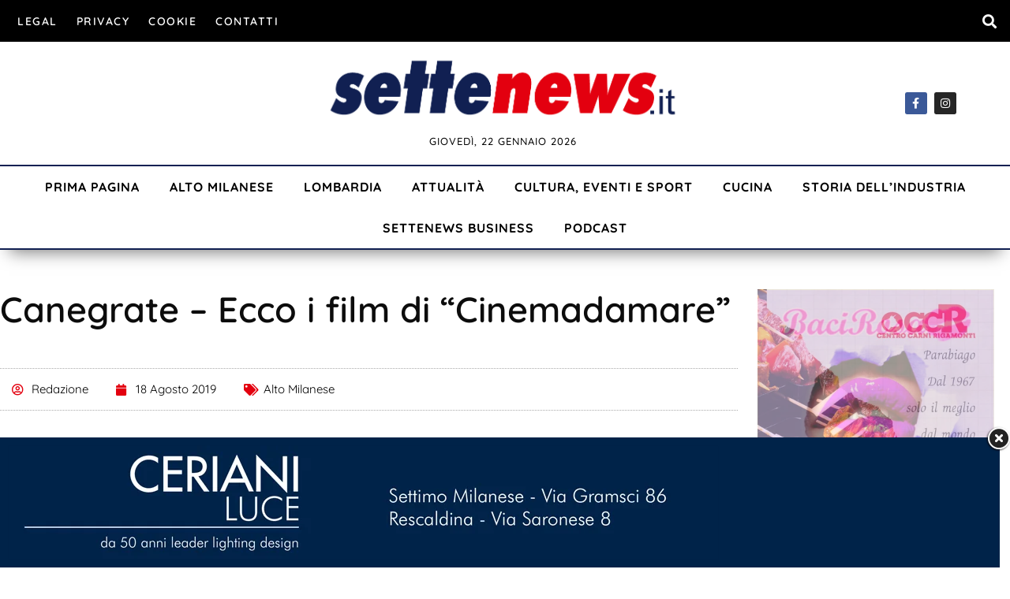

--- FILE ---
content_type: text/html; charset=UTF-8
request_url: https://www.settenews.it/canegrate-ecco-i-film-di-cinemadamare/
body_size: 30552
content:
<!doctype html>
<html lang="it-IT">
<head>
	<meta charset="UTF-8">
	<meta name="viewport" content="width=device-width, initial-scale=1">
	<link rel="profile" href="https://gmpg.org/xfn/11">
	<meta name='robots' content='index, follow, max-image-preview:large, max-snippet:-1, max-video-preview:-1' />
            <script type="text/javascript"> var epic_news_ajax_url = 'https://www.settenews.it/?epic-ajax-request=epic-ne'; </script>
            <meta property="og:title" content="Canegrate – Ecco i film di “Cinemadamare”"/>
<meta property="og:description" content="E’ stato pubblicato in questi giorni l’elenco dei cortometraggi che accompagneranno la settimana dei “corti” a Canegrate, che si svolgerà dal 27 agost"/>
<meta property="og:image" content="https://www.settenews.it/wp-content/uploads/2019/08/IMG_20190725_182046.jpg"/>
<meta property="og:type" content="article"/>
<meta property="og:article:published_time" content="2019-08-18 10:01:10"/>
<meta property="og:article:modified_time" content="2019-08-18 10:01:12"/>
<meta property="og:article:tag" content="Cinemadamare"/>
<meta property="og:article:tag" content="cortometraggi"/>
<meta name="twitter:card" content="summary">
<meta name="twitter:title" content="Canegrate – Ecco i film di “Cinemadamare”"/>
<meta name="twitter:description" content="E’ stato pubblicato in questi giorni l’elenco dei cortometraggi che accompagneranno la settimana dei “corti” a Canegrate, che si svolgerà dal 27 agost"/>
<meta name="twitter:image" content="https://www.settenews.it/wp-content/uploads/2019/08/IMG_20190725_182046.jpg"/>
<meta name="author" content="Redazione"/>

	<!-- This site is optimized with the Yoast SEO plugin v26.8 - https://yoast.com/product/yoast-seo-wordpress/ -->
	<title>Canegrate – Ecco i film di “Cinemadamare” &#8211; SetteNews</title>
	<link rel="canonical" href="https://www.settenews.it/canegrate-ecco-i-film-di-cinemadamare/" />
	<meta property="og:url" content="https://www.settenews.it/canegrate-ecco-i-film-di-cinemadamare/" />
	<meta property="og:site_name" content="SetteNews" />
	<meta property="article:publisher" content="https://it-it.facebook.com/settenewspuntoit/" />
	<meta property="article:published_time" content="2019-08-18T08:01:10+00:00" />
	<meta property="article:modified_time" content="2019-08-18T08:01:12+00:00" />
	<meta property="og:image" content="https://www.settenews.it/wp-content/uploads/2019/08/IMG_20190725_182046.jpg" />
	<meta property="og:image:width" content="800" />
	<meta property="og:image:height" content="600" />
	<meta property="og:image:type" content="image/jpeg" />
	<meta name="author" content="Redazione" />
	<meta name="twitter:label1" content="Scritto da" />
	<meta name="twitter:data1" content="Redazione" />
	<meta name="twitter:label2" content="Tempo di lettura stimato" />
	<meta name="twitter:data2" content="1 minuto" />
	<script type="application/ld+json" class="yoast-schema-graph">{"@context":"https://schema.org","@graph":[{"@type":"Article","@id":"https://www.settenews.it/canegrate-ecco-i-film-di-cinemadamare/#article","isPartOf":{"@id":"https://www.settenews.it/canegrate-ecco-i-film-di-cinemadamare/"},"author":{"name":"Redazione","@id":"https://www.settenews.it/#/schema/person/751bfb27079189357042138c1dcb24bf"},"headline":"Canegrate – Ecco i film di “Cinemadamare”","datePublished":"2019-08-18T08:01:10+00:00","dateModified":"2019-08-18T08:01:12+00:00","mainEntityOfPage":{"@id":"https://www.settenews.it/canegrate-ecco-i-film-di-cinemadamare/"},"wordCount":162,"publisher":{"@id":"https://www.settenews.it/#organization"},"image":{"@id":"https://www.settenews.it/canegrate-ecco-i-film-di-cinemadamare/#primaryimage"},"thumbnailUrl":"https://www.settenews.it/wp-content/uploads/2019/08/IMG_20190725_182046.jpg","keywords":["Cinemadamare","cortometraggi"],"articleSection":["Alto Milanese"],"inLanguage":"it-IT"},{"@type":"WebPage","@id":"https://www.settenews.it/canegrate-ecco-i-film-di-cinemadamare/","url":"https://www.settenews.it/canegrate-ecco-i-film-di-cinemadamare/","name":"Canegrate – Ecco i film di “Cinemadamare” &#8211; SetteNews","isPartOf":{"@id":"https://www.settenews.it/#website"},"primaryImageOfPage":{"@id":"https://www.settenews.it/canegrate-ecco-i-film-di-cinemadamare/#primaryimage"},"image":{"@id":"https://www.settenews.it/canegrate-ecco-i-film-di-cinemadamare/#primaryimage"},"thumbnailUrl":"https://www.settenews.it/wp-content/uploads/2019/08/IMG_20190725_182046.jpg","datePublished":"2019-08-18T08:01:10+00:00","dateModified":"2019-08-18T08:01:12+00:00","breadcrumb":{"@id":"https://www.settenews.it/canegrate-ecco-i-film-di-cinemadamare/#breadcrumb"},"inLanguage":"it-IT","potentialAction":[{"@type":"ReadAction","target":["https://www.settenews.it/canegrate-ecco-i-film-di-cinemadamare/"]}]},{"@type":"ImageObject","inLanguage":"it-IT","@id":"https://www.settenews.it/canegrate-ecco-i-film-di-cinemadamare/#primaryimage","url":"https://www.settenews.it/wp-content/uploads/2019/08/IMG_20190725_182046.jpg","contentUrl":"https://www.settenews.it/wp-content/uploads/2019/08/IMG_20190725_182046.jpg","width":800,"height":600},{"@type":"BreadcrumbList","@id":"https://www.settenews.it/canegrate-ecco-i-film-di-cinemadamare/#breadcrumb","itemListElement":[{"@type":"ListItem","position":1,"name":"Home","item":"https://www.settenews.it/"},{"@type":"ListItem","position":2,"name":"Canegrate – Ecco i film di “Cinemadamare”"}]},{"@type":"WebSite","@id":"https://www.settenews.it/#website","url":"https://www.settenews.it/","name":"SetteNews","description":"Sempre sulla notizia","publisher":{"@id":"https://www.settenews.it/#organization"},"potentialAction":[{"@type":"SearchAction","target":{"@type":"EntryPoint","urlTemplate":"https://www.settenews.it/?s={search_term_string}"},"query-input":{"@type":"PropertyValueSpecification","valueRequired":true,"valueName":"search_term_string"}}],"inLanguage":"it-IT"},{"@type":"Organization","@id":"https://www.settenews.it/#organization","name":"SetteNews","url":"https://www.settenews.it/","logo":{"@type":"ImageObject","inLanguage":"it-IT","@id":"https://www.settenews.it/#/schema/logo/image/","url":"https://www.settenews.it/wp-content/uploads/2021/10/settenews11.png","contentUrl":"https://www.settenews.it/wp-content/uploads/2021/10/settenews11.png","width":943,"height":163,"caption":"SetteNews"},"image":{"@id":"https://www.settenews.it/#/schema/logo/image/"},"sameAs":["https://it-it.facebook.com/settenewspuntoit/","https://www.instagram.com/settenews.it/","https://www.youtube.com/channel/UCX78mshltEWk5lySBJcSo7Q"]},{"@type":"Person","@id":"https://www.settenews.it/#/schema/person/751bfb27079189357042138c1dcb24bf","name":"Redazione","url":"https://www.settenews.it/author/maura/"}]}</script>
	<!-- / Yoast SEO plugin. -->


<link rel='dns-prefetch' href='//www.googletagmanager.com' />
<link rel="alternate" type="application/rss+xml" title="SetteNews &raquo; Feed" href="https://www.settenews.it/feed/" />
<link rel="alternate" type="application/rss+xml" title="SetteNews &raquo; Feed dei commenti" href="https://www.settenews.it/comments/feed/" />
<link rel="alternate" title="oEmbed (JSON)" type="application/json+oembed" href="https://www.settenews.it/wp-json/oembed/1.0/embed?url=https%3A%2F%2Fwww.settenews.it%2Fcanegrate-ecco-i-film-di-cinemadamare%2F" />
<link rel="alternate" title="oEmbed (XML)" type="text/xml+oembed" href="https://www.settenews.it/wp-json/oembed/1.0/embed?url=https%3A%2F%2Fwww.settenews.it%2Fcanegrate-ecco-i-film-di-cinemadamare%2F&#038;format=xml" />
<style id='wp-img-auto-sizes-contain-inline-css'>
img:is([sizes=auto i],[sizes^="auto," i]){contain-intrinsic-size:3000px 1500px}
/*# sourceURL=wp-img-auto-sizes-contain-inline-css */
</style>
<link rel='stylesheet' id='dashicons-css' href='https://www.settenews.it/wp-includes/css/dashicons.min.css?ver=6.9' media='all' />
<link rel='stylesheet' id='post-views-counter-frontend-css' href='https://www.settenews.it/wp-content/plugins/post-views-counter/css/frontend.css?ver=1.7.3' media='all' />
<style id='wp-emoji-styles-inline-css'>

	img.wp-smiley, img.emoji {
		display: inline !important;
		border: none !important;
		box-shadow: none !important;
		height: 1em !important;
		width: 1em !important;
		margin: 0 0.07em !important;
		vertical-align: -0.1em !important;
		background: none !important;
		padding: 0 !important;
	}
/*# sourceURL=wp-emoji-styles-inline-css */
</style>
<link rel='stylesheet' id='wp-block-library-css' href='https://www.settenews.it/wp-includes/css/dist/block-library/style.min.css?ver=6.9' media='all' />
<style id='feedzy-rss-feeds-loop-style-inline-css'>
.wp-block-feedzy-rss-feeds-loop{display:grid;gap:24px;grid-template-columns:repeat(1,1fr)}@media(min-width:782px){.wp-block-feedzy-rss-feeds-loop.feedzy-loop-columns-2,.wp-block-feedzy-rss-feeds-loop.feedzy-loop-columns-3,.wp-block-feedzy-rss-feeds-loop.feedzy-loop-columns-4,.wp-block-feedzy-rss-feeds-loop.feedzy-loop-columns-5{grid-template-columns:repeat(2,1fr)}}@media(min-width:960px){.wp-block-feedzy-rss-feeds-loop.feedzy-loop-columns-2{grid-template-columns:repeat(2,1fr)}.wp-block-feedzy-rss-feeds-loop.feedzy-loop-columns-3{grid-template-columns:repeat(3,1fr)}.wp-block-feedzy-rss-feeds-loop.feedzy-loop-columns-4{grid-template-columns:repeat(4,1fr)}.wp-block-feedzy-rss-feeds-loop.feedzy-loop-columns-5{grid-template-columns:repeat(5,1fr)}}.wp-block-feedzy-rss-feeds-loop .wp-block-image.is-style-rounded img{border-radius:9999px}.wp-block-feedzy-rss-feeds-loop .wp-block-image:has(:is(img:not([src]),img[src=""])){display:none}

/*# sourceURL=https://www.settenews.it/wp-content/plugins/feedzy-rss-feeds/build/loop/style-index.css */
</style>
<style id='global-styles-inline-css'>
:root{--wp--preset--aspect-ratio--square: 1;--wp--preset--aspect-ratio--4-3: 4/3;--wp--preset--aspect-ratio--3-4: 3/4;--wp--preset--aspect-ratio--3-2: 3/2;--wp--preset--aspect-ratio--2-3: 2/3;--wp--preset--aspect-ratio--16-9: 16/9;--wp--preset--aspect-ratio--9-16: 9/16;--wp--preset--color--black: #000000;--wp--preset--color--cyan-bluish-gray: #abb8c3;--wp--preset--color--white: #ffffff;--wp--preset--color--pale-pink: #f78da7;--wp--preset--color--vivid-red: #cf2e2e;--wp--preset--color--luminous-vivid-orange: #ff6900;--wp--preset--color--luminous-vivid-amber: #fcb900;--wp--preset--color--light-green-cyan: #7bdcb5;--wp--preset--color--vivid-green-cyan: #00d084;--wp--preset--color--pale-cyan-blue: #8ed1fc;--wp--preset--color--vivid-cyan-blue: #0693e3;--wp--preset--color--vivid-purple: #9b51e0;--wp--preset--gradient--vivid-cyan-blue-to-vivid-purple: linear-gradient(135deg,rgb(6,147,227) 0%,rgb(155,81,224) 100%);--wp--preset--gradient--light-green-cyan-to-vivid-green-cyan: linear-gradient(135deg,rgb(122,220,180) 0%,rgb(0,208,130) 100%);--wp--preset--gradient--luminous-vivid-amber-to-luminous-vivid-orange: linear-gradient(135deg,rgb(252,185,0) 0%,rgb(255,105,0) 100%);--wp--preset--gradient--luminous-vivid-orange-to-vivid-red: linear-gradient(135deg,rgb(255,105,0) 0%,rgb(207,46,46) 100%);--wp--preset--gradient--very-light-gray-to-cyan-bluish-gray: linear-gradient(135deg,rgb(238,238,238) 0%,rgb(169,184,195) 100%);--wp--preset--gradient--cool-to-warm-spectrum: linear-gradient(135deg,rgb(74,234,220) 0%,rgb(151,120,209) 20%,rgb(207,42,186) 40%,rgb(238,44,130) 60%,rgb(251,105,98) 80%,rgb(254,248,76) 100%);--wp--preset--gradient--blush-light-purple: linear-gradient(135deg,rgb(255,206,236) 0%,rgb(152,150,240) 100%);--wp--preset--gradient--blush-bordeaux: linear-gradient(135deg,rgb(254,205,165) 0%,rgb(254,45,45) 50%,rgb(107,0,62) 100%);--wp--preset--gradient--luminous-dusk: linear-gradient(135deg,rgb(255,203,112) 0%,rgb(199,81,192) 50%,rgb(65,88,208) 100%);--wp--preset--gradient--pale-ocean: linear-gradient(135deg,rgb(255,245,203) 0%,rgb(182,227,212) 50%,rgb(51,167,181) 100%);--wp--preset--gradient--electric-grass: linear-gradient(135deg,rgb(202,248,128) 0%,rgb(113,206,126) 100%);--wp--preset--gradient--midnight: linear-gradient(135deg,rgb(2,3,129) 0%,rgb(40,116,252) 100%);--wp--preset--font-size--small: 13px;--wp--preset--font-size--medium: 20px;--wp--preset--font-size--large: 36px;--wp--preset--font-size--x-large: 42px;--wp--preset--spacing--20: 0.44rem;--wp--preset--spacing--30: 0.67rem;--wp--preset--spacing--40: 1rem;--wp--preset--spacing--50: 1.5rem;--wp--preset--spacing--60: 2.25rem;--wp--preset--spacing--70: 3.38rem;--wp--preset--spacing--80: 5.06rem;--wp--preset--shadow--natural: 6px 6px 9px rgba(0, 0, 0, 0.2);--wp--preset--shadow--deep: 12px 12px 50px rgba(0, 0, 0, 0.4);--wp--preset--shadow--sharp: 6px 6px 0px rgba(0, 0, 0, 0.2);--wp--preset--shadow--outlined: 6px 6px 0px -3px rgb(255, 255, 255), 6px 6px rgb(0, 0, 0);--wp--preset--shadow--crisp: 6px 6px 0px rgb(0, 0, 0);}:root { --wp--style--global--content-size: 800px;--wp--style--global--wide-size: 1200px; }:where(body) { margin: 0; }.wp-site-blocks > .alignleft { float: left; margin-right: 2em; }.wp-site-blocks > .alignright { float: right; margin-left: 2em; }.wp-site-blocks > .aligncenter { justify-content: center; margin-left: auto; margin-right: auto; }:where(.wp-site-blocks) > * { margin-block-start: 24px; margin-block-end: 0; }:where(.wp-site-blocks) > :first-child { margin-block-start: 0; }:where(.wp-site-blocks) > :last-child { margin-block-end: 0; }:root { --wp--style--block-gap: 24px; }:root :where(.is-layout-flow) > :first-child{margin-block-start: 0;}:root :where(.is-layout-flow) > :last-child{margin-block-end: 0;}:root :where(.is-layout-flow) > *{margin-block-start: 24px;margin-block-end: 0;}:root :where(.is-layout-constrained) > :first-child{margin-block-start: 0;}:root :where(.is-layout-constrained) > :last-child{margin-block-end: 0;}:root :where(.is-layout-constrained) > *{margin-block-start: 24px;margin-block-end: 0;}:root :where(.is-layout-flex){gap: 24px;}:root :where(.is-layout-grid){gap: 24px;}.is-layout-flow > .alignleft{float: left;margin-inline-start: 0;margin-inline-end: 2em;}.is-layout-flow > .alignright{float: right;margin-inline-start: 2em;margin-inline-end: 0;}.is-layout-flow > .aligncenter{margin-left: auto !important;margin-right: auto !important;}.is-layout-constrained > .alignleft{float: left;margin-inline-start: 0;margin-inline-end: 2em;}.is-layout-constrained > .alignright{float: right;margin-inline-start: 2em;margin-inline-end: 0;}.is-layout-constrained > .aligncenter{margin-left: auto !important;margin-right: auto !important;}.is-layout-constrained > :where(:not(.alignleft):not(.alignright):not(.alignfull)){max-width: var(--wp--style--global--content-size);margin-left: auto !important;margin-right: auto !important;}.is-layout-constrained > .alignwide{max-width: var(--wp--style--global--wide-size);}body .is-layout-flex{display: flex;}.is-layout-flex{flex-wrap: wrap;align-items: center;}.is-layout-flex > :is(*, div){margin: 0;}body .is-layout-grid{display: grid;}.is-layout-grid > :is(*, div){margin: 0;}body{padding-top: 0px;padding-right: 0px;padding-bottom: 0px;padding-left: 0px;}a:where(:not(.wp-element-button)){text-decoration: underline;}:root :where(.wp-element-button, .wp-block-button__link){background-color: #32373c;border-width: 0;color: #fff;font-family: inherit;font-size: inherit;font-style: inherit;font-weight: inherit;letter-spacing: inherit;line-height: inherit;padding-top: calc(0.667em + 2px);padding-right: calc(1.333em + 2px);padding-bottom: calc(0.667em + 2px);padding-left: calc(1.333em + 2px);text-decoration: none;text-transform: inherit;}.has-black-color{color: var(--wp--preset--color--black) !important;}.has-cyan-bluish-gray-color{color: var(--wp--preset--color--cyan-bluish-gray) !important;}.has-white-color{color: var(--wp--preset--color--white) !important;}.has-pale-pink-color{color: var(--wp--preset--color--pale-pink) !important;}.has-vivid-red-color{color: var(--wp--preset--color--vivid-red) !important;}.has-luminous-vivid-orange-color{color: var(--wp--preset--color--luminous-vivid-orange) !important;}.has-luminous-vivid-amber-color{color: var(--wp--preset--color--luminous-vivid-amber) !important;}.has-light-green-cyan-color{color: var(--wp--preset--color--light-green-cyan) !important;}.has-vivid-green-cyan-color{color: var(--wp--preset--color--vivid-green-cyan) !important;}.has-pale-cyan-blue-color{color: var(--wp--preset--color--pale-cyan-blue) !important;}.has-vivid-cyan-blue-color{color: var(--wp--preset--color--vivid-cyan-blue) !important;}.has-vivid-purple-color{color: var(--wp--preset--color--vivid-purple) !important;}.has-black-background-color{background-color: var(--wp--preset--color--black) !important;}.has-cyan-bluish-gray-background-color{background-color: var(--wp--preset--color--cyan-bluish-gray) !important;}.has-white-background-color{background-color: var(--wp--preset--color--white) !important;}.has-pale-pink-background-color{background-color: var(--wp--preset--color--pale-pink) !important;}.has-vivid-red-background-color{background-color: var(--wp--preset--color--vivid-red) !important;}.has-luminous-vivid-orange-background-color{background-color: var(--wp--preset--color--luminous-vivid-orange) !important;}.has-luminous-vivid-amber-background-color{background-color: var(--wp--preset--color--luminous-vivid-amber) !important;}.has-light-green-cyan-background-color{background-color: var(--wp--preset--color--light-green-cyan) !important;}.has-vivid-green-cyan-background-color{background-color: var(--wp--preset--color--vivid-green-cyan) !important;}.has-pale-cyan-blue-background-color{background-color: var(--wp--preset--color--pale-cyan-blue) !important;}.has-vivid-cyan-blue-background-color{background-color: var(--wp--preset--color--vivid-cyan-blue) !important;}.has-vivid-purple-background-color{background-color: var(--wp--preset--color--vivid-purple) !important;}.has-black-border-color{border-color: var(--wp--preset--color--black) !important;}.has-cyan-bluish-gray-border-color{border-color: var(--wp--preset--color--cyan-bluish-gray) !important;}.has-white-border-color{border-color: var(--wp--preset--color--white) !important;}.has-pale-pink-border-color{border-color: var(--wp--preset--color--pale-pink) !important;}.has-vivid-red-border-color{border-color: var(--wp--preset--color--vivid-red) !important;}.has-luminous-vivid-orange-border-color{border-color: var(--wp--preset--color--luminous-vivid-orange) !important;}.has-luminous-vivid-amber-border-color{border-color: var(--wp--preset--color--luminous-vivid-amber) !important;}.has-light-green-cyan-border-color{border-color: var(--wp--preset--color--light-green-cyan) !important;}.has-vivid-green-cyan-border-color{border-color: var(--wp--preset--color--vivid-green-cyan) !important;}.has-pale-cyan-blue-border-color{border-color: var(--wp--preset--color--pale-cyan-blue) !important;}.has-vivid-cyan-blue-border-color{border-color: var(--wp--preset--color--vivid-cyan-blue) !important;}.has-vivid-purple-border-color{border-color: var(--wp--preset--color--vivid-purple) !important;}.has-vivid-cyan-blue-to-vivid-purple-gradient-background{background: var(--wp--preset--gradient--vivid-cyan-blue-to-vivid-purple) !important;}.has-light-green-cyan-to-vivid-green-cyan-gradient-background{background: var(--wp--preset--gradient--light-green-cyan-to-vivid-green-cyan) !important;}.has-luminous-vivid-amber-to-luminous-vivid-orange-gradient-background{background: var(--wp--preset--gradient--luminous-vivid-amber-to-luminous-vivid-orange) !important;}.has-luminous-vivid-orange-to-vivid-red-gradient-background{background: var(--wp--preset--gradient--luminous-vivid-orange-to-vivid-red) !important;}.has-very-light-gray-to-cyan-bluish-gray-gradient-background{background: var(--wp--preset--gradient--very-light-gray-to-cyan-bluish-gray) !important;}.has-cool-to-warm-spectrum-gradient-background{background: var(--wp--preset--gradient--cool-to-warm-spectrum) !important;}.has-blush-light-purple-gradient-background{background: var(--wp--preset--gradient--blush-light-purple) !important;}.has-blush-bordeaux-gradient-background{background: var(--wp--preset--gradient--blush-bordeaux) !important;}.has-luminous-dusk-gradient-background{background: var(--wp--preset--gradient--luminous-dusk) !important;}.has-pale-ocean-gradient-background{background: var(--wp--preset--gradient--pale-ocean) !important;}.has-electric-grass-gradient-background{background: var(--wp--preset--gradient--electric-grass) !important;}.has-midnight-gradient-background{background: var(--wp--preset--gradient--midnight) !important;}.has-small-font-size{font-size: var(--wp--preset--font-size--small) !important;}.has-medium-font-size{font-size: var(--wp--preset--font-size--medium) !important;}.has-large-font-size{font-size: var(--wp--preset--font-size--large) !important;}.has-x-large-font-size{font-size: var(--wp--preset--font-size--x-large) !important;}
:root :where(.wp-block-pullquote){font-size: 1.5em;line-height: 1.6;}
/*# sourceURL=global-styles-inline-css */
</style>
<link rel='stylesheet' id='wordpress-gdpr-css' href='https://www.settenews.it/wp-content/plugins/wordpress-gdpr/public/css/wordpress-gdpr-public.css?ver=2.0.1' media='all' />
<link rel='stylesheet' id='font-awesome-css' href='https://www.settenews.it/wp-content/plugins/elementor/assets/lib/font-awesome/css/font-awesome.min.css?ver=4.7.0' media='all' />
<link rel='stylesheet' id='hello-elementor-css' href='https://www.settenews.it/wp-content/themes/hello-elementor/assets/css/reset.css?ver=3.4.6' media='all' />
<link rel='stylesheet' id='hello-elementor-theme-style-css' href='https://www.settenews.it/wp-content/themes/hello-elementor/assets/css/theme.css?ver=3.4.6' media='all' />
<link rel='stylesheet' id='hello-elementor-header-footer-css' href='https://www.settenews.it/wp-content/themes/hello-elementor/assets/css/header-footer.css?ver=3.4.6' media='all' />
<link rel='stylesheet' id='elementor-frontend-css' href='https://www.settenews.it/wp-content/plugins/elementor/assets/css/frontend.min.css?ver=3.34.2' media='all' />
<link rel='stylesheet' id='elementor-post-80566-css' href='https://www.settenews.it/wp-content/uploads/elementor/css/post-80566.css?ver=1769068400' media='all' />
<link rel='stylesheet' id='widget-nav-menu-css' href='https://www.settenews.it/wp-content/plugins/elementor-pro/assets/css/widget-nav-menu.min.css?ver=3.31.0' media='all' />
<link rel='stylesheet' id='widget-search-form-css' href='https://www.settenews.it/wp-content/plugins/elementor-pro/assets/css/widget-search-form.min.css?ver=3.31.0' media='all' />
<link rel='stylesheet' id='elementor-icons-shared-0-css' href='https://www.settenews.it/wp-content/plugins/elementor/assets/lib/font-awesome/css/fontawesome.min.css?ver=5.15.3' media='all' />
<link rel='stylesheet' id='elementor-icons-fa-solid-css' href='https://www.settenews.it/wp-content/plugins/elementor/assets/lib/font-awesome/css/solid.min.css?ver=5.15.3' media='all' />
<link rel='stylesheet' id='widget-image-css' href='https://www.settenews.it/wp-content/plugins/elementor/assets/css/widget-image.min.css?ver=3.34.2' media='all' />
<link rel='stylesheet' id='widget-social-icons-css' href='https://www.settenews.it/wp-content/plugins/elementor/assets/css/widget-social-icons.min.css?ver=3.34.2' media='all' />
<link rel='stylesheet' id='e-apple-webkit-css' href='https://www.settenews.it/wp-content/plugins/elementor/assets/css/conditionals/apple-webkit.min.css?ver=3.34.2' media='all' />
<link rel='stylesheet' id='widget-heading-css' href='https://www.settenews.it/wp-content/plugins/elementor/assets/css/widget-heading.min.css?ver=3.34.2' media='all' />
<link rel='stylesheet' id='widget-post-info-css' href='https://www.settenews.it/wp-content/plugins/elementor-pro/assets/css/widget-post-info.min.css?ver=3.31.0' media='all' />
<link rel='stylesheet' id='widget-icon-list-css' href='https://www.settenews.it/wp-content/plugins/elementor/assets/css/widget-icon-list.min.css?ver=3.34.2' media='all' />
<link rel='stylesheet' id='elementor-icons-fa-regular-css' href='https://www.settenews.it/wp-content/plugins/elementor/assets/lib/font-awesome/css/regular.min.css?ver=5.15.3' media='all' />
<link rel='stylesheet' id='widget-share-buttons-css' href='https://www.settenews.it/wp-content/plugins/elementor-pro/assets/css/widget-share-buttons.min.css?ver=3.31.0' media='all' />
<link rel='stylesheet' id='elementor-icons-fa-brands-css' href='https://www.settenews.it/wp-content/plugins/elementor/assets/lib/font-awesome/css/brands.min.css?ver=5.15.3' media='all' />
<link rel='stylesheet' id='swiper-css' href='https://www.settenews.it/wp-content/plugins/elementor/assets/lib/swiper/v8/css/swiper.min.css?ver=8.4.5' media='all' />
<link rel='stylesheet' id='e-swiper-css' href='https://www.settenews.it/wp-content/plugins/elementor/assets/css/conditionals/e-swiper.min.css?ver=3.34.2' media='all' />
<link rel='stylesheet' id='widget-post-navigation-css' href='https://www.settenews.it/wp-content/plugins/elementor-pro/assets/css/widget-post-navigation.min.css?ver=3.31.0' media='all' />
<link rel='stylesheet' id='widget-divider-css' href='https://www.settenews.it/wp-content/plugins/elementor/assets/css/widget-divider.min.css?ver=3.34.2' media='all' />
<link rel='stylesheet' id='widget-posts-css' href='https://www.settenews.it/wp-content/plugins/elementor-pro/assets/css/widget-posts.min.css?ver=3.31.0' media='all' />
<link rel='stylesheet' id='feedzy-rss-feeds-elementor-css' href='https://www.settenews.it/wp-content/plugins/feedzy-rss-feeds/css/feedzy-rss-feeds.css?ver=1' media='all' />
<link rel='stylesheet' id='elementor-icons-css' href='https://www.settenews.it/wp-content/plugins/elementor/assets/lib/eicons/css/elementor-icons.min.css?ver=5.46.0' media='all' />
<link rel='stylesheet' id='elementor-post-80571-css' href='https://www.settenews.it/wp-content/uploads/elementor/css/post-80571.css?ver=1769068400' media='all' />
<link rel='stylesheet' id='elementor-post-80575-css' href='https://www.settenews.it/wp-content/uploads/elementor/css/post-80575.css?ver=1769068400' media='all' />
<link rel='stylesheet' id='elementor-post-80724-css' href='https://www.settenews.it/wp-content/uploads/elementor/css/post-80724.css?ver=1769068405' media='all' />
<link rel='stylesheet' id='epic-icon-css' href='https://www.settenews.it/wp-content/plugins/epic-news-element/assets/fonts/jegicon/jegicon.css?ver=6.9' media='all' />
<link rel='stylesheet' id='epic-style-css' href='https://www.settenews.it/wp-content/plugins/epic-news-element/assets/css/style.min.css?ver=6.9' media='all' />
<link rel='stylesheet' id='elementor-gf-local-quicksand-css' href='https://www.settenews.it/wp-content/uploads/elementor/google-fonts/css/quicksand.css?ver=1742283233' media='all' />
<link rel='stylesheet' id='elementor-gf-local-barlow-css' href='https://www.settenews.it/wp-content/uploads/elementor/google-fonts/css/barlow.css?ver=1742283237' media='all' />
<link rel='stylesheet' id='elementor-gf-local-rubik-css' href='https://www.settenews.it/wp-content/uploads/elementor/google-fonts/css/rubik.css?ver=1742283267' media='all' />
<script src="https://www.settenews.it/wp-includes/js/jquery/jquery.min.js?ver=3.7.1" id="jquery-core-js"></script>
<script src="https://www.settenews.it/wp-includes/js/jquery/jquery-migrate.min.js?ver=3.4.1" id="jquery-migrate-js"></script>
<link rel="https://api.w.org/" href="https://www.settenews.it/wp-json/" /><link rel="alternate" title="JSON" type="application/json" href="https://www.settenews.it/wp-json/wp/v2/posts/54354" /><link rel="EditURI" type="application/rsd+xml" title="RSD" href="https://www.settenews.it/xmlrpc.php?rsd" />
<meta name="generator" content="WordPress 6.9" />
<link rel='shortlink' href='https://www.settenews.it/?p=54354' />
<style type="text/css">
.feedzy-rss-link-icon:after {
	content: url("https://www.settenews.it/wp-content/plugins/feedzy-rss-feeds/img/external-link.png");
	margin-left: 3px;
}
</style>
		<meta name="generator" content="Site Kit by Google 1.170.0" /> <style> .ppw-ppf-input-container { background-color: #f2f2f2!important; padding: 20px!important; border-radius: 17px!important; } .ppw-ppf-input-container div.ppw-ppf-headline { font-size: px!important; font-weight: !important; color: #c41517!important; } .ppw-ppf-input-container div.ppw-ppf-desc { font-size: px!important; font-weight: !important; color: !important; } .ppw-ppf-input-container label.ppw-pwd-label { font-size: px!important; font-weight: !important; color: !important; } div.ppwp-wrong-pw-error { font-size: px!important; font-weight: !important; color: #dc3232!important; background: !important; } .ppw-ppf-input-container input[type='submit'] { color: !important; background: !important; } .ppw-ppf-input-container input[type='submit']:hover { color: !important; background: #c41517!important; } .ppw-ppf-desc-below { font-size: px!important; font-weight: !important; color: !important; } </style>  <style> .ppw-form { background-color: !important; padding: px!important; border-radius: px!important; } .ppw-headline.ppw-pcp-pf-headline { font-size: px!important; font-weight: !important; color: !important; } .ppw-description.ppw-pcp-pf-desc { font-size: px!important; font-weight: !important; color: !important; } .ppw-pcp-pf-desc-above-btn { display: block; } .ppw-pcp-pf-desc-below-form { font-size: px!important; font-weight: !important; color: !important; } .ppw-input label.ppw-pcp-password-label { font-size: px!important; font-weight: !important; color: !important; } .ppw-form input[type='submit'] { color: !important; background: !important; } .ppw-form input[type='submit']:hover { color: !important; background: !important; } div.ppw-error.ppw-pcp-pf-error-msg { font-size: px!important; font-weight: !important; color: #dc3232!important; background: !important; } </style> 		<style type="text/css">.pp-podcast {opacity: 0;}</style>
		<!-- Analytics by WP Statistics - https://wp-statistics.com -->
<meta name="generator" content="Elementor 3.34.2; features: additional_custom_breakpoints; settings: css_print_method-external, google_font-enabled, font_display-auto">
			<style>
				.e-con.e-parent:nth-of-type(n+4):not(.e-lazyloaded):not(.e-no-lazyload),
				.e-con.e-parent:nth-of-type(n+4):not(.e-lazyloaded):not(.e-no-lazyload) * {
					background-image: none !important;
				}
				@media screen and (max-height: 1024px) {
					.e-con.e-parent:nth-of-type(n+3):not(.e-lazyloaded):not(.e-no-lazyload),
					.e-con.e-parent:nth-of-type(n+3):not(.e-lazyloaded):not(.e-no-lazyload) * {
						background-image: none !important;
					}
				}
				@media screen and (max-height: 640px) {
					.e-con.e-parent:nth-of-type(n+2):not(.e-lazyloaded):not(.e-no-lazyload),
					.e-con.e-parent:nth-of-type(n+2):not(.e-lazyloaded):not(.e-no-lazyload) * {
						background-image: none !important;
					}
				}
			</style>
			<link rel="icon" href="https://www.settenews.it/wp-content/uploads/2021/10/512x512-11-150x150.png" sizes="32x32" />
<link rel="icon" href="https://www.settenews.it/wp-content/uploads/2021/10/512x512-11-450x450.png" sizes="192x192" />
<link rel="apple-touch-icon" href="https://www.settenews.it/wp-content/uploads/2021/10/512x512-11-450x450.png" />
<meta name="msapplication-TileImage" content="https://www.settenews.it/wp-content/uploads/2021/10/512x512-11-450x450.png" />
<style id="jeg_dynamic_css" type="text/css" data-type="jeg_custom-css"></style>		<style id="wp-custom-css">
			 a.jeg_readmore {
    display: none;
}
[type=button], [type=submit], button {
    color: #000;
    border: 1px solid #000;
}
.ppw-ppf-input-container {
    margin-top: 5%;
		margin-left: 10%;
		margin-right: 10%;
		margin-bottom: 5%;
}
		</style>
		</head>
<body data-rsssl=1 class="wp-singular post-template-default single single-post postid-54354 single-format-standard wp-custom-logo wp-embed-responsive wp-theme-hello-elementor epic-gutenberg metaslider-plugin hello-elementor-default elementor-default elementor-kit-80566 elementor-page-80724">


<a class="skip-link screen-reader-text" href="#content">Vai al contenuto</a>

		<header data-elementor-type="header" data-elementor-id="80571" class="elementor elementor-80571 elementor-location-header" data-elementor-post-type="elementor_library">
					<section class="elementor-section elementor-top-section elementor-element elementor-element-327f8990 elementor-section-height-min-height elementor-section-content-middle elementor-hidden-tablet elementor-hidden-mobile elementor-section-boxed elementor-section-height-default elementor-section-items-middle" data-id="327f8990" data-element_type="section" data-settings="{&quot;background_background&quot;:&quot;classic&quot;}">
						<div class="elementor-container elementor-column-gap-default">
					<div class="elementor-column elementor-col-50 elementor-top-column elementor-element elementor-element-6c26be29 elementor-hidden-mobile" data-id="6c26be29" data-element_type="column">
			<div class="elementor-widget-wrap elementor-element-populated">
						<div class="elementor-element elementor-element-7839841f elementor-nav-menu__align-start elementor-nav-menu--dropdown-mobile elementor-nav-menu--stretch elementor-nav-menu__text-align-center elementor-nav-menu--toggle elementor-nav-menu--burger elementor-widget elementor-widget-nav-menu" data-id="7839841f" data-element_type="widget" data-settings="{&quot;full_width&quot;:&quot;stretch&quot;,&quot;layout&quot;:&quot;horizontal&quot;,&quot;submenu_icon&quot;:{&quot;value&quot;:&quot;&lt;i class=\&quot;fas fa-caret-down\&quot;&gt;&lt;\/i&gt;&quot;,&quot;library&quot;:&quot;fa-solid&quot;},&quot;toggle&quot;:&quot;burger&quot;}" data-widget_type="nav-menu.default">
				<div class="elementor-widget-container">
								<nav aria-label="Menu" class="elementor-nav-menu--main elementor-nav-menu__container elementor-nav-menu--layout-horizontal e--pointer-none">
				<ul id="menu-1-7839841f" class="elementor-nav-menu"><li class="menu-item menu-item-type-post_type menu-item-object-page menu-item-80665"><a href="https://www.settenews.it/legal/" class="elementor-item">Legal</a></li>
<li class="menu-item menu-item-type-post_type menu-item-object-page menu-item-80666"><a href="https://www.settenews.it/privacy/" class="elementor-item">Privacy</a></li>
<li class="menu-item menu-item-type-post_type menu-item-object-page menu-item-80664"><a href="https://www.settenews.it/cookie/" class="elementor-item">Cookie</a></li>
<li class="menu-item menu-item-type-post_type menu-item-object-page menu-item-80663"><a href="https://www.settenews.it/contatti/" class="elementor-item">Contatti</a></li>
</ul>			</nav>
					<div class="elementor-menu-toggle" role="button" tabindex="0" aria-label="Menu di commutazione" aria-expanded="false">
			<i aria-hidden="true" role="presentation" class="elementor-menu-toggle__icon--open eicon-menu-bar"></i><i aria-hidden="true" role="presentation" class="elementor-menu-toggle__icon--close eicon-close"></i>		</div>
					<nav class="elementor-nav-menu--dropdown elementor-nav-menu__container" aria-hidden="true">
				<ul id="menu-2-7839841f" class="elementor-nav-menu"><li class="menu-item menu-item-type-post_type menu-item-object-page menu-item-80665"><a href="https://www.settenews.it/legal/" class="elementor-item" tabindex="-1">Legal</a></li>
<li class="menu-item menu-item-type-post_type menu-item-object-page menu-item-80666"><a href="https://www.settenews.it/privacy/" class="elementor-item" tabindex="-1">Privacy</a></li>
<li class="menu-item menu-item-type-post_type menu-item-object-page menu-item-80664"><a href="https://www.settenews.it/cookie/" class="elementor-item" tabindex="-1">Cookie</a></li>
<li class="menu-item menu-item-type-post_type menu-item-object-page menu-item-80663"><a href="https://www.settenews.it/contatti/" class="elementor-item" tabindex="-1">Contatti</a></li>
</ul>			</nav>
						</div>
				</div>
					</div>
		</div>
				<div class="elementor-column elementor-col-50 elementor-top-column elementor-element elementor-element-41c53789 elementor-hidden-mobile" data-id="41c53789" data-element_type="column">
			<div class="elementor-widget-wrap elementor-element-populated">
						<div class="elementor-element elementor-element-6c9e32a1 elementor-search-form--skin-full_screen elementor-widget elementor-widget-search-form" data-id="6c9e32a1" data-element_type="widget" data-settings="{&quot;skin&quot;:&quot;full_screen&quot;}" data-widget_type="search-form.default">
				<div class="elementor-widget-container">
							<search role="search">
			<form class="elementor-search-form" action="https://www.settenews.it" method="get">
												<div class="elementor-search-form__toggle" role="button" tabindex="0" aria-label="Cerca">
					<i aria-hidden="true" class="fas fa-search"></i>				</div>
								<div class="elementor-search-form__container">
					<label class="elementor-screen-only" for="elementor-search-form-6c9e32a1">Cerca</label>

					
					<input id="elementor-search-form-6c9e32a1" placeholder="Cerca..." class="elementor-search-form__input" type="search" name="s" value="">
					
					
										<div class="dialog-lightbox-close-button dialog-close-button" role="button" tabindex="0" aria-label="Chiudi questo box di ricerca.">
						<i aria-hidden="true" class="eicon-close"></i>					</div>
									</div>
			</form>
		</search>
						</div>
				</div>
					</div>
		</div>
					</div>
		</section>
				<section class="elementor-section elementor-top-section elementor-element elementor-element-4f62e724 elementor-section-content-middle elementor-hidden-tablet elementor-hidden-mobile elementor-section-boxed elementor-section-height-default elementor-section-height-default" data-id="4f62e724" data-element_type="section">
						<div class="elementor-container elementor-column-gap-no">
					<div class="elementor-column elementor-col-33 elementor-top-column elementor-element elementor-element-18b3a6f5 elementor-hidden-mobile" data-id="18b3a6f5" data-element_type="column">
			<div class="elementor-widget-wrap">
							</div>
		</div>
				<div class="elementor-column elementor-col-33 elementor-top-column elementor-element elementor-element-4e5847c9" data-id="4e5847c9" data-element_type="column">
			<div class="elementor-widget-wrap elementor-element-populated">
						<div class="elementor-element elementor-element-5a13a32b elementor-widget elementor-widget-theme-site-logo elementor-widget-image" data-id="5a13a32b" data-element_type="widget" data-widget_type="theme-site-logo.default">
				<div class="elementor-widget-container">
											<a href="https://www.settenews.it">
			<img src="https://www.settenews.it/wp-content/uploads/2021/10/settenews11.png" class="attachment-full size-full wp-image-80608" alt="" srcset="https://www.settenews.it/wp-content/uploads/2021/10/settenews11.png 943w, https://www.settenews.it/wp-content/uploads/2021/10/settenews11-450x78.png 450w, https://www.settenews.it/wp-content/uploads/2021/10/settenews11-730x126.png 730w, https://www.settenews.it/wp-content/uploads/2021/10/settenews11-768x133.png 768w" sizes="(max-width: 943px) 100vw, 943px" />				</a>
											</div>
				</div>
				<div class="elementor-element elementor-element-6f721f5 elementor-widget elementor-widget-text-editor" data-id="6f721f5" data-element_type="widget" data-widget_type="text-editor.default">
				<div class="elementor-widget-container">
									giovedì, 22 Gennaio 2026								</div>
				</div>
					</div>
		</div>
				<div class="elementor-column elementor-col-33 elementor-top-column elementor-element elementor-element-5c70a6b2" data-id="5c70a6b2" data-element_type="column">
			<div class="elementor-widget-wrap elementor-element-populated">
						<div class="elementor-element elementor-element-4d876444 e-grid-align-mobile-center elementor-shape-rounded elementor-grid-0 e-grid-align-center elementor-widget elementor-widget-social-icons" data-id="4d876444" data-element_type="widget" data-widget_type="social-icons.default">
				<div class="elementor-widget-container">
							<div class="elementor-social-icons-wrapper elementor-grid" role="list">
							<span class="elementor-grid-item" role="listitem">
					<a class="elementor-icon elementor-social-icon elementor-social-icon-facebook-f elementor-repeater-item-5646027" href="https://it-it.facebook.com/settenewspuntoit/" target="_blank">
						<span class="elementor-screen-only">Facebook-f</span>
						<i aria-hidden="true" class="fab fa-facebook-f"></i>					</a>
				</span>
							<span class="elementor-grid-item" role="listitem">
					<a class="elementor-icon elementor-social-icon elementor-social-icon-instagram elementor-repeater-item-7c2bcc0" href="https://www.instagram.com/settenews.it/" target="_blank">
						<span class="elementor-screen-only">Instagram</span>
						<i aria-hidden="true" class="fab fa-instagram"></i>					</a>
				</span>
					</div>
						</div>
				</div>
					</div>
		</div>
					</div>
		</section>
				<section class="elementor-section elementor-top-section elementor-element elementor-element-14220f6a elementor-section-stretched elementor-hidden-tablet elementor-hidden-mobile elementor-section-full_width elementor-section-height-default elementor-section-height-default" data-id="14220f6a" data-element_type="section" data-settings="{&quot;stretch_section&quot;:&quot;section-stretched&quot;,&quot;background_background&quot;:&quot;classic&quot;}">
						<div class="elementor-container elementor-column-gap-no">
					<div class="elementor-column elementor-col-100 elementor-top-column elementor-element elementor-element-6aba29ba" data-id="6aba29ba" data-element_type="column">
			<div class="elementor-widget-wrap elementor-element-populated">
						<div class="elementor-element elementor-element-c8c7f35 elementor-nav-menu__align-center elementor-nav-menu--stretch elementor-nav-menu__text-align-center elementor-widget__width-initial elementor-nav-menu--dropdown-tablet elementor-nav-menu--toggle elementor-nav-menu--burger elementor-widget elementor-widget-nav-menu" data-id="c8c7f35" data-element_type="widget" data-settings="{&quot;full_width&quot;:&quot;stretch&quot;,&quot;layout&quot;:&quot;horizontal&quot;,&quot;submenu_icon&quot;:{&quot;value&quot;:&quot;&lt;i class=\&quot;fas fa-caret-down\&quot;&gt;&lt;\/i&gt;&quot;,&quot;library&quot;:&quot;fa-solid&quot;},&quot;toggle&quot;:&quot;burger&quot;}" data-widget_type="nav-menu.default">
				<div class="elementor-widget-container">
								<nav aria-label="Menu" class="elementor-nav-menu--main elementor-nav-menu__container elementor-nav-menu--layout-horizontal e--pointer-none">
				<ul id="menu-1-c8c7f35" class="elementor-nav-menu"><li class="menu-item menu-item-type-taxonomy menu-item-object-category menu-item-80975"><a href="https://www.settenews.it/category/prima-pagina/" class="elementor-item">Prima Pagina</a></li>
<li class="menu-item menu-item-type-taxonomy menu-item-object-category current-post-ancestor current-menu-parent current-post-parent menu-item-80653"><a href="https://www.settenews.it/category/alto-milanese/" class="elementor-item">Alto Milanese</a></li>
<li class="menu-item menu-item-type-taxonomy menu-item-object-category menu-item-80658"><a href="https://www.settenews.it/category/lombardia/" class="elementor-item">Lombardia</a></li>
<li class="menu-item menu-item-type-taxonomy menu-item-object-category menu-item-80654"><a href="https://www.settenews.it/category/attualita/" class="elementor-item">Attualità</a></li>
<li class="menu-item menu-item-type-taxonomy menu-item-object-category menu-item-80657"><a href="https://www.settenews.it/category/cultura-eventi-e-sport/" class="elementor-item">Cultura, Eventi e Sport</a></li>
<li class="menu-item menu-item-type-taxonomy menu-item-object-category menu-item-80656"><a href="https://www.settenews.it/category/cucina/" class="elementor-item">Cucina</a></li>
<li class="menu-item menu-item-type-taxonomy menu-item-object-category menu-item-117089"><a href="https://www.settenews.it/category/storia-dellindustria/" class="elementor-item">Storia dell&#8217;industria</a></li>
<li class="menu-item menu-item-type-taxonomy menu-item-object-category menu-item-80655"><a href="https://www.settenews.it/category/business/" class="elementor-item">Settenews Business</a></li>
<li class="menu-item menu-item-type-post_type menu-item-object-page menu-item-92934"><a href="https://www.settenews.it/podcast/" class="elementor-item">Podcast</a></li>
</ul>			</nav>
					<div class="elementor-menu-toggle" role="button" tabindex="0" aria-label="Menu di commutazione" aria-expanded="false">
			<i aria-hidden="true" role="presentation" class="elementor-menu-toggle__icon--open eicon-menu-bar"></i><i aria-hidden="true" role="presentation" class="elementor-menu-toggle__icon--close eicon-close"></i>		</div>
					<nav class="elementor-nav-menu--dropdown elementor-nav-menu__container" aria-hidden="true">
				<ul id="menu-2-c8c7f35" class="elementor-nav-menu"><li class="menu-item menu-item-type-taxonomy menu-item-object-category menu-item-80975"><a href="https://www.settenews.it/category/prima-pagina/" class="elementor-item" tabindex="-1">Prima Pagina</a></li>
<li class="menu-item menu-item-type-taxonomy menu-item-object-category current-post-ancestor current-menu-parent current-post-parent menu-item-80653"><a href="https://www.settenews.it/category/alto-milanese/" class="elementor-item" tabindex="-1">Alto Milanese</a></li>
<li class="menu-item menu-item-type-taxonomy menu-item-object-category menu-item-80658"><a href="https://www.settenews.it/category/lombardia/" class="elementor-item" tabindex="-1">Lombardia</a></li>
<li class="menu-item menu-item-type-taxonomy menu-item-object-category menu-item-80654"><a href="https://www.settenews.it/category/attualita/" class="elementor-item" tabindex="-1">Attualità</a></li>
<li class="menu-item menu-item-type-taxonomy menu-item-object-category menu-item-80657"><a href="https://www.settenews.it/category/cultura-eventi-e-sport/" class="elementor-item" tabindex="-1">Cultura, Eventi e Sport</a></li>
<li class="menu-item menu-item-type-taxonomy menu-item-object-category menu-item-80656"><a href="https://www.settenews.it/category/cucina/" class="elementor-item" tabindex="-1">Cucina</a></li>
<li class="menu-item menu-item-type-taxonomy menu-item-object-category menu-item-117089"><a href="https://www.settenews.it/category/storia-dellindustria/" class="elementor-item" tabindex="-1">Storia dell&#8217;industria</a></li>
<li class="menu-item menu-item-type-taxonomy menu-item-object-category menu-item-80655"><a href="https://www.settenews.it/category/business/" class="elementor-item" tabindex="-1">Settenews Business</a></li>
<li class="menu-item menu-item-type-post_type menu-item-object-page menu-item-92934"><a href="https://www.settenews.it/podcast/" class="elementor-item" tabindex="-1">Podcast</a></li>
</ul>			</nav>
						</div>
				</div>
					</div>
		</div>
					</div>
		</section>
				<section class="elementor-section elementor-top-section elementor-element elementor-element-c4af2e6 elementor-hidden-desktop elementor-section-boxed elementor-section-height-default elementor-section-height-default" data-id="c4af2e6" data-element_type="section" data-settings="{&quot;background_background&quot;:&quot;classic&quot;}">
						<div class="elementor-container elementor-column-gap-default">
					<div class="elementor-column elementor-col-66 elementor-top-column elementor-element elementor-element-76355a5" data-id="76355a5" data-element_type="column">
			<div class="elementor-widget-wrap elementor-element-populated">
						<div class="elementor-element elementor-element-20a025b elementor-widget elementor-widget-text-editor" data-id="20a025b" data-element_type="widget" data-widget_type="text-editor.default">
				<div class="elementor-widget-container">
									giovedì, 22 Gennaio 2026								</div>
				</div>
					</div>
		</div>
				<div class="elementor-column elementor-col-33 elementor-top-column elementor-element elementor-element-9731125" data-id="9731125" data-element_type="column">
			<div class="elementor-widget-wrap elementor-element-populated">
						<div class="elementor-element elementor-element-7bd5c27 elementor-search-form--skin-full_screen elementor-widget elementor-widget-search-form" data-id="7bd5c27" data-element_type="widget" data-settings="{&quot;skin&quot;:&quot;full_screen&quot;}" data-widget_type="search-form.default">
				<div class="elementor-widget-container">
							<search role="search">
			<form class="elementor-search-form" action="https://www.settenews.it" method="get">
												<div class="elementor-search-form__toggle" role="button" tabindex="0" aria-label="Cerca">
					<i aria-hidden="true" class="fas fa-search"></i>				</div>
								<div class="elementor-search-form__container">
					<label class="elementor-screen-only" for="elementor-search-form-7bd5c27">Cerca</label>

					
					<input id="elementor-search-form-7bd5c27" placeholder="Cerca..." class="elementor-search-form__input" type="search" name="s" value="">
					
					
										<div class="dialog-lightbox-close-button dialog-close-button" role="button" tabindex="0" aria-label="Chiudi questo box di ricerca.">
						<i aria-hidden="true" class="eicon-close"></i>					</div>
									</div>
			</form>
		</search>
						</div>
				</div>
					</div>
		</div>
					</div>
		</section>
				<section class="elementor-section elementor-top-section elementor-element elementor-element-dea8256 elementor-hidden-desktop elementor-section-boxed elementor-section-height-default elementor-section-height-default" data-id="dea8256" data-element_type="section">
						<div class="elementor-container elementor-column-gap-default">
					<div class="elementor-column elementor-col-33 elementor-top-column elementor-element elementor-element-b9bd3cc" data-id="b9bd3cc" data-element_type="column">
			<div class="elementor-widget-wrap elementor-element-populated">
						<div class="elementor-element elementor-element-64bfff9 elementor-widget elementor-widget-theme-site-logo elementor-widget-image" data-id="64bfff9" data-element_type="widget" data-widget_type="theme-site-logo.default">
				<div class="elementor-widget-container">
											<a href="https://www.settenews.it">
			<img src="https://www.settenews.it/wp-content/uploads/2021/10/settenews11.png" class="attachment-full size-full wp-image-80608" alt="" srcset="https://www.settenews.it/wp-content/uploads/2021/10/settenews11.png 943w, https://www.settenews.it/wp-content/uploads/2021/10/settenews11-450x78.png 450w, https://www.settenews.it/wp-content/uploads/2021/10/settenews11-730x126.png 730w, https://www.settenews.it/wp-content/uploads/2021/10/settenews11-768x133.png 768w" sizes="(max-width: 943px) 100vw, 943px" />				</a>
											</div>
				</div>
					</div>
		</div>
				<div class="elementor-column elementor-col-33 elementor-top-column elementor-element elementor-element-09b8934" data-id="09b8934" data-element_type="column">
			<div class="elementor-widget-wrap elementor-element-populated">
						<div class="elementor-element elementor-element-5c7f1ad e-grid-align-mobile-center elementor-shape-rounded elementor-grid-0 e-grid-align-center elementor-widget elementor-widget-social-icons" data-id="5c7f1ad" data-element_type="widget" data-widget_type="social-icons.default">
				<div class="elementor-widget-container">
							<div class="elementor-social-icons-wrapper elementor-grid" role="list">
							<span class="elementor-grid-item" role="listitem">
					<a class="elementor-icon elementor-social-icon elementor-social-icon-facebook-f elementor-repeater-item-5646027" href="https://it-it.facebook.com/settenewspuntoit/" target="_blank">
						<span class="elementor-screen-only">Facebook-f</span>
						<i aria-hidden="true" class="fab fa-facebook-f"></i>					</a>
				</span>
							<span class="elementor-grid-item" role="listitem">
					<a class="elementor-icon elementor-social-icon elementor-social-icon-instagram elementor-repeater-item-7c2bcc0" href="https://www.instagram.com/settenews.it/" target="_blank">
						<span class="elementor-screen-only">Instagram</span>
						<i aria-hidden="true" class="fab fa-instagram"></i>					</a>
				</span>
					</div>
						</div>
				</div>
					</div>
		</div>
				<div class="elementor-column elementor-col-33 elementor-top-column elementor-element elementor-element-8a42910" data-id="8a42910" data-element_type="column">
			<div class="elementor-widget-wrap elementor-element-populated">
						<div class="elementor-element elementor-element-84a0307 elementor-nav-menu__align-center elementor-nav-menu--stretch elementor-nav-menu__text-align-center elementor-nav-menu--dropdown-tablet elementor-nav-menu--toggle elementor-nav-menu--burger elementor-widget elementor-widget-nav-menu" data-id="84a0307" data-element_type="widget" data-settings="{&quot;full_width&quot;:&quot;stretch&quot;,&quot;layout&quot;:&quot;horizontal&quot;,&quot;submenu_icon&quot;:{&quot;value&quot;:&quot;&lt;i class=\&quot;fas fa-caret-down\&quot;&gt;&lt;\/i&gt;&quot;,&quot;library&quot;:&quot;fa-solid&quot;},&quot;toggle&quot;:&quot;burger&quot;}" data-widget_type="nav-menu.default">
				<div class="elementor-widget-container">
								<nav aria-label="Menu" class="elementor-nav-menu--main elementor-nav-menu__container elementor-nav-menu--layout-horizontal e--pointer-none">
				<ul id="menu-1-84a0307" class="elementor-nav-menu"><li class="menu-item menu-item-type-taxonomy menu-item-object-category menu-item-80975"><a href="https://www.settenews.it/category/prima-pagina/" class="elementor-item">Prima Pagina</a></li>
<li class="menu-item menu-item-type-taxonomy menu-item-object-category current-post-ancestor current-menu-parent current-post-parent menu-item-80653"><a href="https://www.settenews.it/category/alto-milanese/" class="elementor-item">Alto Milanese</a></li>
<li class="menu-item menu-item-type-taxonomy menu-item-object-category menu-item-80658"><a href="https://www.settenews.it/category/lombardia/" class="elementor-item">Lombardia</a></li>
<li class="menu-item menu-item-type-taxonomy menu-item-object-category menu-item-80654"><a href="https://www.settenews.it/category/attualita/" class="elementor-item">Attualità</a></li>
<li class="menu-item menu-item-type-taxonomy menu-item-object-category menu-item-80657"><a href="https://www.settenews.it/category/cultura-eventi-e-sport/" class="elementor-item">Cultura, Eventi e Sport</a></li>
<li class="menu-item menu-item-type-taxonomy menu-item-object-category menu-item-80656"><a href="https://www.settenews.it/category/cucina/" class="elementor-item">Cucina</a></li>
<li class="menu-item menu-item-type-taxonomy menu-item-object-category menu-item-117089"><a href="https://www.settenews.it/category/storia-dellindustria/" class="elementor-item">Storia dell&#8217;industria</a></li>
<li class="menu-item menu-item-type-taxonomy menu-item-object-category menu-item-80655"><a href="https://www.settenews.it/category/business/" class="elementor-item">Settenews Business</a></li>
<li class="menu-item menu-item-type-post_type menu-item-object-page menu-item-92934"><a href="https://www.settenews.it/podcast/" class="elementor-item">Podcast</a></li>
</ul>			</nav>
					<div class="elementor-menu-toggle" role="button" tabindex="0" aria-label="Menu di commutazione" aria-expanded="false">
			<i aria-hidden="true" role="presentation" class="elementor-menu-toggle__icon--open eicon-menu-bar"></i><i aria-hidden="true" role="presentation" class="elementor-menu-toggle__icon--close eicon-close"></i>		</div>
					<nav class="elementor-nav-menu--dropdown elementor-nav-menu__container" aria-hidden="true">
				<ul id="menu-2-84a0307" class="elementor-nav-menu"><li class="menu-item menu-item-type-taxonomy menu-item-object-category menu-item-80975"><a href="https://www.settenews.it/category/prima-pagina/" class="elementor-item" tabindex="-1">Prima Pagina</a></li>
<li class="menu-item menu-item-type-taxonomy menu-item-object-category current-post-ancestor current-menu-parent current-post-parent menu-item-80653"><a href="https://www.settenews.it/category/alto-milanese/" class="elementor-item" tabindex="-1">Alto Milanese</a></li>
<li class="menu-item menu-item-type-taxonomy menu-item-object-category menu-item-80658"><a href="https://www.settenews.it/category/lombardia/" class="elementor-item" tabindex="-1">Lombardia</a></li>
<li class="menu-item menu-item-type-taxonomy menu-item-object-category menu-item-80654"><a href="https://www.settenews.it/category/attualita/" class="elementor-item" tabindex="-1">Attualità</a></li>
<li class="menu-item menu-item-type-taxonomy menu-item-object-category menu-item-80657"><a href="https://www.settenews.it/category/cultura-eventi-e-sport/" class="elementor-item" tabindex="-1">Cultura, Eventi e Sport</a></li>
<li class="menu-item menu-item-type-taxonomy menu-item-object-category menu-item-80656"><a href="https://www.settenews.it/category/cucina/" class="elementor-item" tabindex="-1">Cucina</a></li>
<li class="menu-item menu-item-type-taxonomy menu-item-object-category menu-item-117089"><a href="https://www.settenews.it/category/storia-dellindustria/" class="elementor-item" tabindex="-1">Storia dell&#8217;industria</a></li>
<li class="menu-item menu-item-type-taxonomy menu-item-object-category menu-item-80655"><a href="https://www.settenews.it/category/business/" class="elementor-item" tabindex="-1">Settenews Business</a></li>
<li class="menu-item menu-item-type-post_type menu-item-object-page menu-item-92934"><a href="https://www.settenews.it/podcast/" class="elementor-item" tabindex="-1">Podcast</a></li>
</ul>			</nav>
						</div>
				</div>
					</div>
		</div>
					</div>
		</section>
				</header>
				<div data-elementor-type="single-post" data-elementor-id="80724" class="elementor elementor-80724 elementor-location-single post-54354 post type-post status-publish format-standard has-post-thumbnail hentry category-alto-milanese tag-cinemadamare tag-cortometraggi" data-elementor-post-type="elementor_library">
					<section class="elementor-section elementor-top-section elementor-element elementor-element-3b2ab394 elementor-section-boxed elementor-section-height-default elementor-section-height-default" data-id="3b2ab394" data-element_type="section">
						<div class="elementor-container elementor-column-gap-default">
					<div class="elementor-column elementor-col-50 elementor-top-column elementor-element elementor-element-29ff75cc" data-id="29ff75cc" data-element_type="column">
			<div class="elementor-widget-wrap elementor-element-populated">
						<div class="elementor-element elementor-element-c470615 elementor-widget elementor-widget-theme-post-title elementor-page-title elementor-widget-heading" data-id="c470615" data-element_type="widget" data-widget_type="theme-post-title.default">
				<div class="elementor-widget-container">
					<h1 class="elementor-heading-title elementor-size-default">Canegrate – Ecco i film di “Cinemadamare”</h1>				</div>
				</div>
				<div class="elementor-element elementor-element-2e318c5f elementor-align-left elementor-widget elementor-widget-post-info" data-id="2e318c5f" data-element_type="widget" data-widget_type="post-info.default">
				<div class="elementor-widget-container">
							<ul class="elementor-inline-items elementor-icon-list-items elementor-post-info">
								<li class="elementor-icon-list-item elementor-repeater-item-4e93aca elementor-inline-item" itemprop="author">
						<a href="https://www.settenews.it/author/maura/">
											<span class="elementor-icon-list-icon">
								<i aria-hidden="true" class="far fa-user-circle"></i>							</span>
									<span class="elementor-icon-list-text elementor-post-info__item elementor-post-info__item--type-author">
										Redazione					</span>
									</a>
				</li>
				<li class="elementor-icon-list-item elementor-repeater-item-6bd1949 elementor-inline-item" itemprop="datePublished">
						<a href="https://www.settenews.it/2019/08/18/">
											<span class="elementor-icon-list-icon">
								<i aria-hidden="true" class="fas fa-calendar"></i>							</span>
									<span class="elementor-icon-list-text elementor-post-info__item elementor-post-info__item--type-date">
										<time>18 Agosto 2019</time>					</span>
									</a>
				</li>
				<li class="elementor-icon-list-item elementor-repeater-item-8a407e4 elementor-inline-item" itemprop="about">
										<span class="elementor-icon-list-icon">
								<i aria-hidden="true" class="fas fa-tags"></i>							</span>
									<span class="elementor-icon-list-text elementor-post-info__item elementor-post-info__item--type-terms">
										<span class="elementor-post-info__terms-list">
				<a href="https://www.settenews.it/category/alto-milanese/" class="elementor-post-info__terms-list-item">Alto Milanese</a>				</span>
					</span>
								</li>
				</ul>
						</div>
				</div>
				<div class="elementor-element elementor-element-52c2f34 elementor-widget elementor-widget-theme-post-featured-image elementor-widget-image" data-id="52c2f34" data-element_type="widget" data-widget_type="theme-post-featured-image.default">
				<div class="elementor-widget-container">
												<figure class="wp-caption">
										<img src="https://www.settenews.it/wp-content/uploads/2019/08/IMG_20190725_182046.jpg" class="attachment-full size-full wp-image-54355" alt="" srcset="https://www.settenews.it/wp-content/uploads/2019/08/IMG_20190725_182046.jpg 800w, https://www.settenews.it/wp-content/uploads/2019/08/IMG_20190725_182046-350x263.jpg 350w, https://www.settenews.it/wp-content/uploads/2019/08/IMG_20190725_182046-768x576.jpg 768w, https://www.settenews.it/wp-content/uploads/2019/08/IMG_20190725_182046-730x548.jpg 730w, https://www.settenews.it/wp-content/uploads/2019/08/IMG_20190725_182046-80x60.jpg 80w, https://www.settenews.it/wp-content/uploads/2019/08/IMG_20190725_182046-265x198.jpg 265w, https://www.settenews.it/wp-content/uploads/2019/08/IMG_20190725_182046-696x522.jpg 696w, https://www.settenews.it/wp-content/uploads/2019/08/IMG_20190725_182046-560x420.jpg 560w" sizes="(max-width: 800px) 100vw, 800px" />											<figcaption class="widget-image-caption wp-caption-text"></figcaption>
										</figure>
									</div>
				</div>
				<div class="elementor-element elementor-element-2bd52ce6 elementor-widget elementor-widget-theme-post-content" data-id="2bd52ce6" data-element_type="widget" data-widget_type="theme-post-content.default">
				<div class="elementor-widget-container">
					
<p>E’ stato pubblicato in questi giorni l’elenco dei cortometraggi che accompagneranno la settimana dei “corti” a Canegrate, che si svolgerà dal 27 agosto al 2 settembre, &#8220;<strong>Cinemadamare &#8211; Respira il cinema per una settimana</strong>&#8220;, rassegna nazionale la cui tappa canegratese è stata organizzata da <strong>Riplive</strong> con la collaborazione del Comune.</p>



<p>Ogni sera alle 21 in piazza Matteotti si potrà assistere alla proiezione gratuita di un film: il 27 agosto “Piuma”, il 28 “Pride”, il 29 “L&#8217;esplosivo piano di Bazil, il 30 “Fantastic Mr. Fox”, il 31 “La Sedia Della Felicità”, l’1 settembre &#8220;Zoran, il mio nipote scemo”.</p>



<p>La proiezione di tutti i cortometraggi, realizzati sul territorio canegratese, e la premiazione del corto migliore, si svolgeranno al Giardino Baggina, in via Garibaldi. </p>



<p>Il corto che avrà vinto a Canegrate sarà proiettato, insieme ai corti vincitori delle altre tappe in tutta Italia, nello spazio Luce Cinecittà presso l’Hotel Excelsior al Lido di Venezia, allestito durante la 7<strong>6esima edizione della Mostra Internazionale d’Arte Cinematografica</strong>. </p>
<div class="tptn_counter" id="tptn_counter_54354"></div>				</div>
				</div>
				<section class="elementor-section elementor-inner-section elementor-element elementor-element-4cb6a9c9 ignore-toc elementor-section-boxed elementor-section-height-default elementor-section-height-default" data-id="4cb6a9c9" data-element_type="section">
						<div class="elementor-container elementor-column-gap-default">
					<div class="elementor-column elementor-col-50 elementor-inner-column elementor-element elementor-element-1e4bc97d" data-id="1e4bc97d" data-element_type="column">
			<div class="elementor-widget-wrap elementor-element-populated">
						<div class="elementor-element elementor-element-46cbd9ec elementor-widget elementor-widget-heading" data-id="46cbd9ec" data-element_type="widget" data-widget_type="heading.default">
				<div class="elementor-widget-container">
					<h2 class="elementor-heading-title elementor-size-default">Condividi:</h2>				</div>
				</div>
					</div>
		</div>
				<div class="elementor-column elementor-col-50 elementor-inner-column elementor-element elementor-element-4a1e43d5" data-id="4a1e43d5" data-element_type="column">
			<div class="elementor-widget-wrap elementor-element-populated">
						<div class="elementor-element elementor-element-3ea76045 elementor-share-buttons--skin-flat elementor-share-buttons--align-right elementor-share-buttons-mobile--align-center elementor-share-buttons--view-icon-text elementor-share-buttons--shape-square elementor-grid-0 elementor-share-buttons--color-official elementor-widget elementor-widget-share-buttons" data-id="3ea76045" data-element_type="widget" data-widget_type="share-buttons.default">
				<div class="elementor-widget-container">
							<div class="elementor-grid" role="list">
								<div class="elementor-grid-item" role="listitem">
						<div class="elementor-share-btn elementor-share-btn_facebook" role="button" tabindex="0" aria-label="Condividi su facebook">
															<span class="elementor-share-btn__icon">
								<i class="fab fa-facebook" aria-hidden="true"></i>							</span>
																						<div class="elementor-share-btn__text">
																			<span class="elementor-share-btn__title">
										Facebook									</span>
																	</div>
													</div>
					</div>
									<div class="elementor-grid-item" role="listitem">
						<div class="elementor-share-btn elementor-share-btn_twitter" role="button" tabindex="0" aria-label="Condividi su twitter">
															<span class="elementor-share-btn__icon">
								<i class="fab fa-twitter" aria-hidden="true"></i>							</span>
																						<div class="elementor-share-btn__text">
																			<span class="elementor-share-btn__title">
										Twitter									</span>
																	</div>
													</div>
					</div>
									<div class="elementor-grid-item" role="listitem">
						<div class="elementor-share-btn elementor-share-btn_linkedin" role="button" tabindex="0" aria-label="Condividi su linkedin">
															<span class="elementor-share-btn__icon">
								<i class="fab fa-linkedin" aria-hidden="true"></i>							</span>
																						<div class="elementor-share-btn__text">
																			<span class="elementor-share-btn__title">
										LinkedIn									</span>
																	</div>
													</div>
					</div>
									<div class="elementor-grid-item" role="listitem">
						<div class="elementor-share-btn elementor-share-btn_email" role="button" tabindex="0" aria-label="Condividi su email">
															<span class="elementor-share-btn__icon">
								<i class="fas fa-envelope" aria-hidden="true"></i>							</span>
																						<div class="elementor-share-btn__text">
																			<span class="elementor-share-btn__title">
										Email									</span>
																	</div>
													</div>
					</div>
									<div class="elementor-grid-item" role="listitem">
						<div class="elementor-share-btn elementor-share-btn_whatsapp" role="button" tabindex="0" aria-label="Condividi su whatsapp">
															<span class="elementor-share-btn__icon">
								<i class="fab fa-whatsapp" aria-hidden="true"></i>							</span>
																						<div class="elementor-share-btn__text">
																			<span class="elementor-share-btn__title">
										WhatsApp									</span>
																	</div>
													</div>
					</div>
									<div class="elementor-grid-item" role="listitem">
						<div class="elementor-share-btn elementor-share-btn_telegram" role="button" tabindex="0" aria-label="Condividi su telegram">
															<span class="elementor-share-btn__icon">
								<i class="fab fa-telegram" aria-hidden="true"></i>							</span>
																						<div class="elementor-share-btn__text">
																			<span class="elementor-share-btn__title">
										Telegram									</span>
																	</div>
													</div>
					</div>
						</div>
						</div>
				</div>
					</div>
		</div>
					</div>
		</section>
				<div class="elementor-element elementor-element-fe0bf7f elementor-widget elementor-widget-wp-widget-metaslider_widget" data-id="fe0bf7f" data-element_type="widget" data-widget_type="wp-widget-metaslider_widget.default">
				<div class="elementor-widget-container">
					<div id="metaslider-id-1806" style="max-width: 800px; margin: 0 auto;" class="ml-slider-3-104-0 metaslider metaslider-flex metaslider-1806 ml-slider ms-theme-default nav-hidden" role="region" aria-label="banner5centrale" data-height="200" data-width="800">
    <div id="metaslider_container_1806">
        <div id="metaslider_1806">
            <ul class='slides'>
                <li style="display: block; width: 100%;" class="slide-110590 ms-image " aria-roledescription="slide" data-date="2025-03-10 19:33:08" data-filename="1-scaled-800x200.jpg" data-slide-type="image"><a href="https://www.maininiauto.it/" target="_blank" aria-label="Visualizza i dettagli della diapositiva" class="metaslider_image_link"><img src="https://www.settenews.it/wp-content/uploads/2025/03/1-scaled-800x200.jpg" height="200" width="800" alt="" class="slider-1806 slide-110590 msDefaultImage" title="1" /></a></li>
            </ul>
        </div>
        
    </div>
</div>				</div>
				</div>
				<div class="elementor-element elementor-element-78e567af elementor-post-navigation-borders-yes elementor-widget elementor-widget-post-navigation" data-id="78e567af" data-element_type="widget" data-widget_type="post-navigation.default">
				<div class="elementor-widget-container">
							<div class="elementor-post-navigation" role="navigation" aria-label="Navigazione dell&#039;articolo">
			<div class="elementor-post-navigation__prev elementor-post-navigation__link">
				<a href="https://www.settenews.it/legnano-due-anni-fa-moriva-a-barcellona-bruno-gulotta/" rel="prev"><span class="post-navigation__arrow-wrapper post-navigation__arrow-prev"><i aria-hidden="true" class="fas fa-angle-left"></i><span class="elementor-screen-only">Precedente</span></span><span class="elementor-post-navigation__link__prev"><span class="post-navigation__prev--label">ARTICOLO PRECENDENTE</span><span class="post-navigation__prev--title">Legnano – Due anni fa moriva a Barcellona Bruno Gulotta</span></span></a>			</div>
							<div class="elementor-post-navigation__separator-wrapper">
					<div class="elementor-post-navigation__separator"></div>
				</div>
						<div class="elementor-post-navigation__next elementor-post-navigation__link">
				<a href="https://www.settenews.it/parte-la-vendemmia-in-lombardia-20-grappoli-per-il-clima-pazzo/" rel="next"><span class="elementor-post-navigation__link__next"><span class="post-navigation__next--label">ARTICOLO SUCCESSIVO</span><span class="post-navigation__next--title">Parte la vendemmia in Lombardia: -20% grappoli per il clima &#8220;pazzo&#8221;</span></span><span class="post-navigation__arrow-wrapper post-navigation__arrow-next"><i aria-hidden="true" class="fas fa-angle-right"></i><span class="elementor-screen-only">Successivo</span></span></a>			</div>
		</div>
						</div>
				</div>
					</div>
		</div>
				<div class="elementor-column elementor-col-50 elementor-top-column elementor-element elementor-element-360ea205" data-id="360ea205" data-element_type="column">
			<div class="elementor-widget-wrap elementor-element-populated">
						<div class="elementor-element elementor-element-896073c elementor-widget elementor-widget-wp-widget-metaslider_widget" data-id="896073c" data-element_type="widget" data-widget_type="wp-widget-metaslider_widget.default">
				<div class="elementor-widget-container">
					<div id="metaslider-id-1849" style="width: 100%; margin: 0 auto;" class="ml-slider-3-104-0 metaslider metaslider-flex metaslider-1849 ml-slider ms-theme-default nav-hidden nav-hidden" role="region" aria-label="HOME PAGE alto a destra 400x600" data-height="600" data-width="400">
    <div id="metaslider_container_1849">
        <div id="metaslider_1849">
            <ul class='slides'>
                <li style="display: block; width: 100%;" class="slide-118607 ms-image " aria-roledescription="slide" data-date="2026-01-16 19:22:49" data-filename="4.png" data-slide-type="image"><a href="http://www.centrocarnirigamonti.it%20" target="_blank" aria-label="Visualizza i dettagli della diapositiva" class="metaslider_image_link"><img width="400" height="600" src="https://www.settenews.it/wp-content/uploads/2026/01/4.png" class="slider-1849 slide-118607 msDefaultImage" alt="" rel="" title="4" style="margin: 0 auto; width: 100%" decoding="async" /></a></li>
                <li style="display: none; width: 100%;" class="slide-117284 ms-image " aria-roledescription="slide" data-date="2025-11-24 12:47:40" data-filename="baci-rosa.jpg" data-slide-type="image"><img width="401" height="600" src="https://www.settenews.it/wp-content/uploads/2025/11/baci-rosa.jpg" class="slider-1849 slide-117284 msDefaultImage" alt="" rel="" title="baci rosa" style="margin-top: 0.18703241895261%" decoding="async" /></li>
                <li style="display: none; width: 100%;" class="slide-118609 ms-image " aria-roledescription="slide" data-date="2026-01-16 19:22:49" data-filename="5.png" data-slide-type="image"><a href="http://www.centrocarnirigamonti.it%20" target="_blank" aria-label="Visualizza i dettagli della diapositiva" class="metaslider_image_link"><img width="400" height="600" src="https://www.settenews.it/wp-content/uploads/2026/01/5.png" class="slider-1849 slide-118609 msDefaultImage" alt="" rel="" title="5" style="margin: 0 auto; width: 100%" decoding="async" /></a></li>
                <li style="display: none; width: 100%;" class="slide-116791 ms-image " aria-roledescription="slide" data-date="2025-11-06 08:19:43" data-filename="Banner-5-11.jpg" data-slide-type="image"><a href="https://www.edilcomfort.it/" target="_blank" aria-label="Visualizza i dettagli della diapositiva" class="metaslider_image_link"><img width="833" height="1250" src="https://www.settenews.it/wp-content/uploads/2025/11/Banner-5-11.jpg" class="slider-1849 slide-116791 msDefaultImage" alt="" rel="" title="Banner 5-11" style="margin: 0 auto; width: 99.96%" decoding="async" srcset="https://www.settenews.it/wp-content/uploads/2025/11/Banner-5-11.jpg 833w, https://www.settenews.it/wp-content/uploads/2025/11/Banner-5-11-450x675.jpg 450w, https://www.settenews.it/wp-content/uploads/2025/11/Banner-5-11-730x1095.jpg 730w, https://www.settenews.it/wp-content/uploads/2025/11/Banner-5-11-768x1152.jpg 768w, https://www.settenews.it/wp-content/uploads/2025/11/Banner-5-11-750x1125.jpg 750w" sizes="(max-width: 833px) 100vw, 833px" /></a></li>
                <li style="display: none; width: 100%;" class="slide-117285 ms-image " aria-roledescription="slide" data-date="2025-11-24 12:49:31" data-filename="baci-rosa.jpg" data-slide-type="image"><img width="401" height="600" src="https://www.settenews.it/wp-content/uploads/2025/11/baci-rosa.jpg" class="slider-1849 slide-117285 msDefaultImage" alt="" rel="" title="baci rosa" style="margin-top: 0.18703241895261%" decoding="async" /></li>
                <li style="display: none; width: 100%;" class="slide-118608 ms-image " aria-roledescription="slide" data-date="2026-01-16 19:22:49" data-filename="3.png" data-slide-type="image"><a href="http://www.centrocarnirigamonti.it%20" target="_blank" aria-label="Visualizza i dettagli della diapositiva" class="metaslider_image_link"><img width="400" height="600" src="https://www.settenews.it/wp-content/uploads/2026/01/3.png" class="slider-1849 slide-118608 msDefaultImage" alt="" rel="" title="3" style="margin: 0 auto; width: 100%" decoding="async" /></a></li>
                <li style="display: none; width: 100%;" class="slide-109109 ms-image " aria-roledescription="slide" data-date="2025-01-10 10:04:10" data-filename="malpensanet-400x600-1.png" data-slide-type="image"><a href="https://malpensanet.it/" target="_blank" aria-label="Visualizza i dettagli della diapositiva" class="metaslider_image_link"><img width="400" height="600" src="https://www.settenews.it/wp-content/uploads/2025/01/malpensanet-400x600-1.png" class="slider-1849 slide-109109 msDefaultImage" alt="" rel="" title="malpensanet-400x600" style="margin: 0 auto; width: 100%" decoding="async" /></a></li>
                <li style="display: none; width: 100%;" class="slide-117286 ms-image " aria-roledescription="slide" data-date="2025-11-24 12:49:56" data-filename="baci-rosa.jpg" data-slide-type="image"><img width="401" height="600" src="https://www.settenews.it/wp-content/uploads/2025/11/baci-rosa.jpg" class="slider-1849 slide-117286 msDefaultImage" alt="" rel="" title="baci rosa" style="margin-top: 0.18703241895261%" decoding="async" /></li>
            </ul>
        </div>
        
    </div>
</div>				</div>
				</div>
				<div class="elementor-element elementor-element-6519e48 elementor-widget elementor-widget-epic_block_4_elementor" data-id="6519e48" data-element_type="widget" data-widget_type="epic_block_4_elementor.default">
				<div class="elementor-widget-container">
					<div  class="jeg_postblock_4 jeg_postblock jeg_module_hook jeg_pagination_disable jeg_col_1o3 epic_module_54354_0_6972044429645   " data-unique="epic_module_54354_0_6972044429645">
                <div class="jeg_block_heading jeg_block_heading_1 jeg_subcat_right">
                    <h3 class="jeg_block_title"><span>ULTIME NEWS</span></h3>
                    
                </div>
                <div class="jeg_posts jeg_block_container">
                
                <div class="jeg_posts jeg_load_more_flag">
                <article class="jeg_post jeg_pl_md_3 post-118754 post type-post status-publish format-standard has-post-thumbnail hentry category-cucina tag-ammazzacaffe tag-elisir">
                <div class="jeg_thumb">
                    
                    <a href="https://www.settenews.it/larte-dellammazzacaffe-lelisir-di-agrumi-e-zafferano-per-un-dopocena-perfetto/"><div class="thumbnail-container animate-lazy  size-715 "><img width="120" height="86" src="https://www.settenews.it/wp-content/plugins/epic-news-element/assets/img/jeg-empty.png" class="attachment-epic-120x86 size-epic-120x86 lazyload wp-post-image" alt="L&#8217;arte dell&#8217;ammazzacaffè: l&#8217;elisir di agrumi e zafferano per un dopocena perfetto" decoding="async" data-src="https://www.settenews.it/wp-content/uploads/2026/01/WhatsApp-Image-2026-01-22-at-08.16.10-120x86.jpeg" data-sizes="auto" data-srcset="https://www.settenews.it/wp-content/uploads/2026/01/WhatsApp-Image-2026-01-22-at-08.16.10-120x86.jpeg 120w, https://www.settenews.it/wp-content/uploads/2026/01/WhatsApp-Image-2026-01-22-at-08.16.10-350x250.jpeg 350w, https://www.settenews.it/wp-content/uploads/2026/01/WhatsApp-Image-2026-01-22-at-08.16.10-750x536.jpeg 750w, https://www.settenews.it/wp-content/uploads/2026/01/WhatsApp-Image-2026-01-22-at-08.16.10-1140x815.jpeg 1140w" data-expand="700" /></div></a>
                </div>
                <div class="jeg_postblock_content">
                    <h3 class="jeg_post_title">
                        <a href="https://www.settenews.it/larte-dellammazzacaffe-lelisir-di-agrumi-e-zafferano-per-un-dopocena-perfetto/">L&#8217;arte dell&#8217;ammazzacaffè: l&#8217;elisir di agrumi e zafferano per un dopocena perfetto</a>
                    </h3>
                    <div class="jeg_post_meta"><div class="jeg_meta_date"><a href="https://www.settenews.it/larte-dellammazzacaffe-lelisir-di-agrumi-e-zafferano-per-un-dopocena-perfetto/"><i class="fa fa-clock-o"></i> 22/01/2026</a></div><div class="jeg_meta_share">
				<a href="#" ><i class="fa fa-share"></i></a>
				<div class="jeg_sharelist">
					<a href="http://www.facebook.com/sharer.php?u=https%3A%2F%2Fwww.settenews.it%2Flarte-dellammazzacaffe-lelisir-di-agrumi-e-zafferano-per-un-dopocena-perfetto%2F" target="_blank" class="jeg_btn-facebook"><i class="fa fa-facebook-official"></i> <span>Facebook</span></a><a href="https://twitter.com/intent/tweet?text=L%E2%80%99arte+dell%E2%80%99ammazzacaff%C3%A8%3A+l%E2%80%99elisir+di+agrumi+e+zafferano+per+un+dopocena+perfetto&url=https%3A%2F%2Fwww.settenews.it%2Flarte-dellammazzacaffe-lelisir-di-agrumi-e-zafferano-per-un-dopocena-perfetto%2F" target="_blank" class="jeg_btn-twitter"><i class="fa fa-twitter"></i> <span>Twitter</span></a><a href="https://www.linkedin.com/shareArticle?url=https%3A%2F%2Fwww.settenews.it%2Flarte-dellammazzacaffe-lelisir-di-agrumi-e-zafferano-per-un-dopocena-perfetto%2F&title=L%E2%80%99arte+dell%E2%80%99ammazzacaff%C3%A8%3A+l%E2%80%99elisir+di+agrumi+e+zafferano+per+un+dopocena+perfetto" target="_blank" class="jeg_btn-linkedin "><i class="fa fa-linkedin"></i> <span>Linked In</span></a><a href="whatsapp://send?text=L%E2%80%99arte+dell%E2%80%99ammazzacaff%C3%A8%3A+l%E2%80%99elisir+di+agrumi+e+zafferano+per+un+dopocena+perfetto%0Ahttps%3A%2F%2Fwww.settenews.it%2Flarte-dellammazzacaffe-lelisir-di-agrumi-e-zafferano-per-un-dopocena-perfetto%2F" data-action="share/whatsapp/share" target="_blank" class="jeg_btn-whatsapp "><i class="fa fa-whatsapp"></i> <span>WhatsApp</span></a>
				</div>
			</div></div>
                    <div class="jeg_post_excerpt">
                        <p></p>
                    </div>
                </div>
            </article><article class="jeg_post jeg_pl_md_3 post-118751 post type-post status-publish format-standard has-post-thumbnail hentry category-cultura-eventi-e-sport tag-ciceroni tag-legnano tag-palazzo-malinverni tag-visita">
                <div class="jeg_thumb">
                    
                    <a href="https://www.settenews.it/palazzo-malinverni-a-legnano-un-viaggio-nel-cuore-della-citta/"><div class="thumbnail-container animate-lazy  size-715 "><img width="120" height="86" src="https://www.settenews.it/wp-content/plugins/epic-news-element/assets/img/jeg-empty.png" class="attachment-epic-120x86 size-epic-120x86 lazyload wp-post-image" alt="Palazzo Malinverni a Legnano: un viaggio nel cuore della città con i Ciceroni" decoding="async" data-src="https://www.settenews.it/wp-content/uploads/2026/01/IMG-20260114-WA0014-e1769067035179-120x86.jpg" data-sizes="auto" data-srcset="https://www.settenews.it/wp-content/uploads/2026/01/IMG-20260114-WA0014-e1769067035179-120x86.jpg 120w, https://www.settenews.it/wp-content/uploads/2026/01/IMG-20260114-WA0014-e1769067035179-350x250.jpg 350w, https://www.settenews.it/wp-content/uploads/2026/01/IMG-20260114-WA0014-e1769067035179-750x536.jpg 750w, https://www.settenews.it/wp-content/uploads/2026/01/IMG-20260114-WA0014-e1769067035179-1140x815.jpg 1140w" data-expand="700" /></div></a>
                </div>
                <div class="jeg_postblock_content">
                    <h3 class="jeg_post_title">
                        <a href="https://www.settenews.it/palazzo-malinverni-a-legnano-un-viaggio-nel-cuore-della-citta/">Palazzo Malinverni a Legnano: un viaggio nel cuore della città con i Ciceroni</a>
                    </h3>
                    <div class="jeg_post_meta"><div class="jeg_meta_date"><a href="https://www.settenews.it/palazzo-malinverni-a-legnano-un-viaggio-nel-cuore-della-citta/"><i class="fa fa-clock-o"></i> 22/01/2026</a></div><div class="jeg_meta_share">
				<a href="#" ><i class="fa fa-share"></i></a>
				<div class="jeg_sharelist">
					<a href="http://www.facebook.com/sharer.php?u=https%3A%2F%2Fwww.settenews.it%2Fpalazzo-malinverni-a-legnano-un-viaggio-nel-cuore-della-citta%2F" target="_blank" class="jeg_btn-facebook"><i class="fa fa-facebook-official"></i> <span>Facebook</span></a><a href="https://twitter.com/intent/tweet?text=Palazzo+Malinverni+a+Legnano%3A+un+viaggio+nel+cuore+della+citt%C3%A0+con+i+Ciceroni&url=https%3A%2F%2Fwww.settenews.it%2Fpalazzo-malinverni-a-legnano-un-viaggio-nel-cuore-della-citta%2F" target="_blank" class="jeg_btn-twitter"><i class="fa fa-twitter"></i> <span>Twitter</span></a><a href="https://www.linkedin.com/shareArticle?url=https%3A%2F%2Fwww.settenews.it%2Fpalazzo-malinverni-a-legnano-un-viaggio-nel-cuore-della-citta%2F&title=Palazzo+Malinverni+a+Legnano%3A+un+viaggio+nel+cuore+della+citt%C3%A0+con+i+Ciceroni" target="_blank" class="jeg_btn-linkedin "><i class="fa fa-linkedin"></i> <span>Linked In</span></a><a href="whatsapp://send?text=Palazzo+Malinverni+a+Legnano%3A+un+viaggio+nel+cuore+della+citt%C3%A0+con+i+Ciceroni%0Ahttps%3A%2F%2Fwww.settenews.it%2Fpalazzo-malinverni-a-legnano-un-viaggio-nel-cuore-della-citta%2F" data-action="share/whatsapp/share" target="_blank" class="jeg_btn-whatsapp "><i class="fa fa-whatsapp"></i> <span>WhatsApp</span></a>
				</div>
			</div></div>
                    <div class="jeg_post_excerpt">
                        <p></p>
                    </div>
                </div>
            </article><article class="jeg_post jeg_pl_md_3 post-118747 post type-post status-publish format-standard has-post-thumbnail hentry category-attualita tag-francobolli tag-olimpiadi tag-poste">
                <div class="jeg_thumb">
                    
                    <a href="https://www.settenews.it/ecco-i-francobolli-che-celebrano-le-olimpiadi-e-le-paralimpiadi-milano-cortina-2026/"><div class="thumbnail-container animate-lazy  size-715 "><img width="120" height="86" src="https://www.settenews.it/wp-content/plugins/epic-news-element/assets/img/jeg-empty.png" class="attachment-epic-120x86 size-epic-120x86 lazyload wp-post-image" alt="Ecco i francobolli che celebrano le Olimpiadi e le Paralimpiadi Milano-Cortina 2026" decoding="async" data-src="https://www.settenews.it/wp-content/uploads/2026/01/20260121-CVP-OLIMPIADI-MILANO-CORTINA-120x86.jpg" data-sizes="auto" data-srcset="https://www.settenews.it/wp-content/uploads/2026/01/20260121-CVP-OLIMPIADI-MILANO-CORTINA-120x86.jpg 120w, https://www.settenews.it/wp-content/uploads/2026/01/20260121-CVP-OLIMPIADI-MILANO-CORTINA-350x250.jpg 350w" data-expand="700" /></div></a>
                </div>
                <div class="jeg_postblock_content">
                    <h3 class="jeg_post_title">
                        <a href="https://www.settenews.it/ecco-i-francobolli-che-celebrano-le-olimpiadi-e-le-paralimpiadi-milano-cortina-2026/">Ecco i francobolli che celebrano le Olimpiadi e le Paralimpiadi Milano-Cortina 2026</a>
                    </h3>
                    <div class="jeg_post_meta"><div class="jeg_meta_date"><a href="https://www.settenews.it/ecco-i-francobolli-che-celebrano-le-olimpiadi-e-le-paralimpiadi-milano-cortina-2026/"><i class="fa fa-clock-o"></i> 22/01/2026</a></div><div class="jeg_meta_share">
				<a href="#" ><i class="fa fa-share"></i></a>
				<div class="jeg_sharelist">
					<a href="http://www.facebook.com/sharer.php?u=https%3A%2F%2Fwww.settenews.it%2Fecco-i-francobolli-che-celebrano-le-olimpiadi-e-le-paralimpiadi-milano-cortina-2026%2F" target="_blank" class="jeg_btn-facebook"><i class="fa fa-facebook-official"></i> <span>Facebook</span></a><a href="https://twitter.com/intent/tweet?text=Ecco+i+francobolli+che+celebrano+le+Olimpiadi+e+le+Paralimpiadi+Milano-Cortina+2026&url=https%3A%2F%2Fwww.settenews.it%2Fecco-i-francobolli-che-celebrano-le-olimpiadi-e-le-paralimpiadi-milano-cortina-2026%2F" target="_blank" class="jeg_btn-twitter"><i class="fa fa-twitter"></i> <span>Twitter</span></a><a href="https://www.linkedin.com/shareArticle?url=https%3A%2F%2Fwww.settenews.it%2Fecco-i-francobolli-che-celebrano-le-olimpiadi-e-le-paralimpiadi-milano-cortina-2026%2F&title=Ecco+i+francobolli+che+celebrano+le+Olimpiadi+e+le+Paralimpiadi+Milano-Cortina+2026" target="_blank" class="jeg_btn-linkedin "><i class="fa fa-linkedin"></i> <span>Linked In</span></a><a href="whatsapp://send?text=Ecco+i+francobolli+che+celebrano+le+Olimpiadi+e+le+Paralimpiadi+Milano-Cortina+2026%0Ahttps%3A%2F%2Fwww.settenews.it%2Fecco-i-francobolli-che-celebrano-le-olimpiadi-e-le-paralimpiadi-milano-cortina-2026%2F" data-action="share/whatsapp/share" target="_blank" class="jeg_btn-whatsapp "><i class="fa fa-whatsapp"></i> <span>WhatsApp</span></a>
				</div>
			</div></div>
                    <div class="jeg_post_excerpt">
                        <p></p>
                    </div>
                </div>
            </article>
            </div>
                <div class='module-overlay'>
                <div class='preloader_type preloader_dot'>
                    <div class="module-preloader jeg_preloader dot">
                        <span></span><span></span><span></span>
                    </div>
                    <div class="module-preloader jeg_preloader circle">
                        <div class="epic_preloader_circle_outer">
                            <div class="epic_preloader_circle_inner"></div>
                        </div>
                    </div>
                    <div class="module-preloader jeg_preloader square">
                        <div class="jeg_square"><div class="jeg_square_inner"></div></div>
                    </div>
                </div>
            </div>
            </div>
            <div class="jeg_block_navigation">
                <div class='navigation_overlay'><div class='module-preloader jeg_preloader'><span></span><span></span><span></span></div></div>
                
                
            </div>
                <style scoped>.epic_module_54354_0_6972044429645 .jeg_post_title a, .epic_module_54354_0_6972044429645.jeg_postblock .jeg_subcat_list > li > a, .epic_module_54354_0_6972044429645 .jeg_pl_md_card .jeg_post_category a:hover { color: #000000 }.epic_module_54354_0_6972044429645 .jeg_post_meta, .epic_module_54354_0_6972044429645 .jeg_post_meta .fa, .epic_module_54354_0_6972044429645.jeg_postblock .jeg_subcat_list > li > a:hover, .epic_module_54354_0_6972044429645 .jeg_pl_md_card .jeg_post_category a, .epic_module_54354_0_6972044429645.jeg_postblock .jeg_subcat_list > li > a.current { color: #112052 }.epic_module_54354_0_6972044429645 .jeg_post_excerpt { color: #000000 }</style>
                <script>var epic_module_54354_0_6972044429645 = {"header_icon":"","first_title":"ULTIME NEWS","second_title":"","url":"","header_type":"heading_1","header_background":"","header_secondary_background":"","header_text_color":"","header_line_color":"","header_accent_color":"","header_filter_category":"","header_filter_author":"","header_filter_tag":"","header_filter_text":"All","post_type":"post","number_post":{"unit":"px","size":3,"sizes":[]},"post_offset":0,"unique_content":"disable","include_post":"","exclude_post":"","include_category":"","exclude_category":"","include_author":"","include_tag":"","exclude_tag":"","sort_by":"latest","date_format":"default","date_format_custom":"Y\/m\/d","excerpt_length":{"unit":"px","size":0,"sizes":[]},"excerpt_ellipsis":"","pagination_mode":"disable","pagination_nextprev_showtext":"","pagination_number_post":{"unit":"px","size":4,"sizes":[]},"pagination_scroll_limit":0,"ads_type":"disable","ads_position":{"unit":"px","size":1,"sizes":[]},"ads_random":"","ads_image":{"url":"","id":"","size":""},"ads_image_tablet":{"url":"","id":"","size":""},"ads_image_phone":{"url":"","id":"","size":""},"ads_image_link":"","ads_image_alt":"","ads_image_new_tab":"","google_publisher_id":"","google_slot_id":"","google_desktop":"auto","google_tab":"auto","google_phone":"auto","content":"","ads_bottom_text":"","boxed":"","boxed_shadow":"","el_id":"","el_class":"","scheme":"","column_width":"4","title_color":"#000000","accent_color":"","alt_color":"#112052","excerpt_color":"#000000","css":"","title_typography_typography":"custom","title_typography_font_size":{"unit":"px","size":14,"sizes":[]},"title_typography_letter_spacing":{"unit":"px","size":0.5,"sizes":[]},"meta_typography_typography":"custom","meta_typography_font_size":{"unit":"px","size":14,"sizes":[]},"meta_typography_font_weight":"bold","content_typography_typography":"custom","content_typography_font_size":{"unit":"px","size":16,"sizes":[]},"__globals__":{"title_color":"","accent_color":"","alt_color":"","excerpt_color":"","title_typography_typography":"","meta_typography_typography":"","content_typography_typography":"globals\/typography?id=text"},"_title":"","_element_width":"","_element_width_tablet":"","_element_width_mobile":"","_position_description":"","_position":"","_element_id":"","_css_classes":"","e_display_conditions":"","_element_cache":"","motion_fx_motion_fx_scrolling":"","motion_fx_translateY_effect":"","motion_fx_translateY_direction":"","motion_fx_translateY_speed":{"unit":"px","size":4,"sizes":[]},"motion_fx_translateY_affectedRange":{"unit":"%","size":"","sizes":{"start":0,"end":100}},"motion_fx_translateX_effect":"","motion_fx_translateX_direction":"","motion_fx_translateX_speed":{"unit":"px","size":4,"sizes":[]},"motion_fx_translateX_affectedRange":{"unit":"%","size":"","sizes":{"start":0,"end":100}},"motion_fx_opacity_effect":"","motion_fx_opacity_direction":"out-in","motion_fx_opacity_level":{"unit":"px","size":10,"sizes":[]},"motion_fx_opacity_range":{"unit":"%","size":"","sizes":{"start":20,"end":80}},"motion_fx_blur_effect":"","motion_fx_blur_direction":"out-in","motion_fx_blur_level":{"unit":"px","size":7,"sizes":[]},"motion_fx_blur_range":{"unit":"%","size":"","sizes":{"start":20,"end":80}},"motion_fx_rotateZ_effect":"","motion_fx_rotateZ_direction":"","motion_fx_rotateZ_speed":{"unit":"px","size":1,"sizes":[]},"motion_fx_rotateZ_affectedRange":{"unit":"%","size":"","sizes":{"start":0,"end":100}},"motion_fx_scale_effect":"","motion_fx_scale_direction":"out-in","motion_fx_scale_speed":{"unit":"px","size":4,"sizes":[]},"motion_fx_scale_range":{"unit":"%","size":"","sizes":{"start":20,"end":80}},"motion_fx_devices":["desktop","tablet","mobile"],"motion_fx_range":"","motion_fx_motion_fx_mouse":"","motion_fx_mouseTrack_effect":"","motion_fx_mouseTrack_direction":"","motion_fx_mouseTrack_speed":{"unit":"px","size":1,"sizes":[]},"motion_fx_tilt_effect":"","motion_fx_tilt_direction":"","motion_fx_tilt_speed":{"unit":"px","size":4,"sizes":[]},"handle_motion_fx_asset_loading":"","sticky":"","sticky_on":["desktop","tablet","mobile"],"sticky_offset":0,"sticky_offset_tablet":"","sticky_offset_mobile":"","sticky_effects_offset":0,"sticky_effects_offset_tablet":"","sticky_effects_offset_mobile":"","sticky_anchor_link_offset":0,"sticky_anchor_link_offset_tablet":"","sticky_anchor_link_offset_mobile":"","sticky_parent":"","_animation":"","_animation_tablet":"","_animation_mobile":"","animation_duration":"","_animation_delay":"","_transform_rotate_popover":"","_transform_rotateZ_effect":{"unit":"px","size":"","sizes":[]},"_transform_rotateZ_effect_tablet":{"unit":"deg","size":"","sizes":[]},"_transform_rotateZ_effect_mobile":{"unit":"deg","size":"","sizes":[]},"_transform_rotate_3d":"","_transform_rotateX_effect":{"unit":"px","size":"","sizes":[]},"_transform_rotateX_effect_tablet":{"unit":"deg","size":"","sizes":[]},"_transform_rotateX_effect_mobile":{"unit":"deg","size":"","sizes":[]},"_transform_rotateY_effect":{"unit":"px","size":"","sizes":[]},"_transform_rotateY_effect_tablet":{"unit":"deg","size":"","sizes":[]},"_transform_rotateY_effect_mobile":{"unit":"deg","size":"","sizes":[]},"_transform_perspective_effect":{"unit":"px","size":"","sizes":[]},"_transform_perspective_effect_tablet":{"unit":"px","size":"","sizes":[]},"_transform_perspective_effect_mobile":{"unit":"px","size":"","sizes":[]},"_transform_translate_popover":"","_transform_translateX_effect":{"unit":"px","size":"","sizes":[]},"_transform_translateX_effect_tablet":{"unit":"px","size":"","sizes":[]},"_transform_translateX_effect_mobile":{"unit":"px","size":"","sizes":[]},"_transform_translateY_effect":{"unit":"px","size":"","sizes":[]},"_transform_translateY_effect_tablet":{"unit":"px","size":"","sizes":[]},"_transform_translateY_effect_mobile":{"unit":"px","size":"","sizes":[]},"_transform_scale_popover":"","_transform_keep_proportions":"yes","_transform_scale_effect":{"unit":"px","size":"","sizes":[]},"_transform_scale_effect_tablet":{"unit":"px","size":"","sizes":[]},"_transform_scale_effect_mobile":{"unit":"px","size":"","sizes":[]},"_transform_scaleX_effect":{"unit":"px","size":"","sizes":[]},"_transform_scaleX_effect_tablet":{"unit":"px","size":"","sizes":[]},"_transform_scaleX_effect_mobile":{"unit":"px","size":"","sizes":[]},"_transform_scaleY_effect":{"unit":"px","size":"","sizes":[]},"_transform_scaleY_effect_tablet":{"unit":"px","size":"","sizes":[]},"_transform_scaleY_effect_mobile":{"unit":"px","size":"","sizes":[]},"_transform_skew_popover":"","_transform_skewX_effect":{"unit":"px","size":"","sizes":[]},"_transform_skewX_effect_tablet":{"unit":"deg","size":"","sizes":[]},"_transform_skewX_effect_mobile":{"unit":"deg","size":"","sizes":[]},"_transform_skewY_effect":{"unit":"px","size":"","sizes":[]},"_transform_skewY_effect_tablet":{"unit":"deg","size":"","sizes":[]},"_transform_skewY_effect_mobile":{"unit":"deg","size":"","sizes":[]},"_transform_flipX_effect":"","_transform_flipY_effect":"","_transform_rotate_popover_hover":"","_transform_rotateZ_effect_hover":{"unit":"px","size":"","sizes":[]},"_transform_rotateZ_effect_hover_tablet":{"unit":"deg","size":"","sizes":[]},"_transform_rotateZ_effect_hover_mobile":{"unit":"deg","size":"","sizes":[]},"_transform_rotate_3d_hover":"","_transform_rotateX_effect_hover":{"unit":"px","size":"","sizes":[]},"_transform_rotateX_effect_hover_tablet":{"unit":"deg","size":"","sizes":[]},"_transform_rotateX_effect_hover_mobile":{"unit":"deg","size":"","sizes":[]},"_transform_rotateY_effect_hover":{"unit":"px","size":"","sizes":[]},"_transform_rotateY_effect_hover_tablet":{"unit":"deg","size":"","sizes":[]},"_transform_rotateY_effect_hover_mobile":{"unit":"deg","size":"","sizes":[]},"_transform_perspective_effect_hover":{"unit":"px","size":"","sizes":[]},"_transform_perspective_effect_hover_tablet":{"unit":"px","size":"","sizes":[]},"_transform_perspective_effect_hover_mobile":{"unit":"px","size":"","sizes":[]},"_transform_translate_popover_hover":"","_transform_translateX_effect_hover":{"unit":"px","size":"","sizes":[]},"_transform_translateX_effect_hover_tablet":{"unit":"px","size":"","sizes":[]},"_transform_translateX_effect_hover_mobile":{"unit":"px","size":"","sizes":[]},"_transform_translateY_effect_hover":{"unit":"px","size":"","sizes":[]},"_transform_translateY_effect_hover_tablet":{"unit":"px","size":"","sizes":[]},"_transform_translateY_effect_hover_mobile":{"unit":"px","size":"","sizes":[]},"_transform_scale_popover_hover":"","_transform_keep_proportions_hover":"yes","_transform_scale_effect_hover":{"unit":"px","size":"","sizes":[]},"_transform_scale_effect_hover_tablet":{"unit":"px","size":"","sizes":[]},"_transform_scale_effect_hover_mobile":{"unit":"px","size":"","sizes":[]},"_transform_scaleX_effect_hover":{"unit":"px","size":"","sizes":[]},"_transform_scaleX_effect_hover_tablet":{"unit":"px","size":"","sizes":[]},"_transform_scaleX_effect_hover_mobile":{"unit":"px","size":"","sizes":[]},"_transform_scaleY_effect_hover":{"unit":"px","size":"","sizes":[]},"_transform_scaleY_effect_hover_tablet":{"unit":"px","size":"","sizes":[]},"_transform_scaleY_effect_hover_mobile":{"unit":"px","size":"","sizes":[]},"_transform_skew_popover_hover":"","_transform_skewX_effect_hover":{"unit":"px","size":"","sizes":[]},"_transform_skewX_effect_hover_tablet":{"unit":"deg","size":"","sizes":[]},"_transform_skewX_effect_hover_mobile":{"unit":"deg","size":"","sizes":[]},"_transform_skewY_effect_hover":{"unit":"px","size":"","sizes":[]},"_transform_skewY_effect_hover_tablet":{"unit":"deg","size":"","sizes":[]},"_transform_skewY_effect_hover_mobile":{"unit":"deg","size":"","sizes":[]},"_transform_flipX_effect_hover":"","_transform_flipY_effect_hover":"","_background_gradient_notice":"","_background_color":"","_background_color_b":"#f2295b","_background_image":{"url":"","id":"","size":""},"_background_image_tablet":{"url":"","id":"","size":""},"_background_image_mobile":{"url":"","id":"","size":""},"_background_video_link":"","_background_video_start":"","_background_video_end":"","_background_play_once":"","_background_play_on_mobile":"","_background_privacy_mode":"","_background_slideshow_gallery":[],"_background_slideshow_loop":"yes","_background_slideshow_slide_duration":5000,"_background_slideshow_slide_transition":"fade","_background_slideshow_transition_duration":500,"_background_slideshow_lazyload":"","_background_slideshow_ken_burns":"","_background_slideshow_ken_burns_zoom_direction":"in","_background_hover_gradient_notice":"","_background_hover_color":"","_background_hover_color_b":"#f2295b","_background_hover_image":{"url":"","id":"","size":""},"_background_hover_image_tablet":{"url":"","id":"","size":""},"_background_hover_image_mobile":{"url":"","id":"","size":""},"_background_hover_video_link":"","_background_hover_video_start":"","_background_hover_video_end":"","_background_hover_play_once":"","_background_hover_play_on_mobile":"","_background_hover_privacy_mode":"","_background_hover_slideshow_gallery":[],"_background_hover_slideshow_loop":"yes","_background_hover_slideshow_slide_duration":5000,"_background_hover_slideshow_slide_transition":"fade","_background_hover_slideshow_transition_duration":500,"_background_hover_slideshow_lazyload":"","_background_hover_slideshow_ken_burns":"","_background_hover_slideshow_ken_burns_zoom_direction":"in","_mask_switch":"","hide_desktop":"","hide_tablet":"","hide_mobile":"","_attributes":"","paged":1,"column_class":"jeg_col_1o3","class":"epic_block_4"};</script>
            </div>				</div>
				</div>
				<div class="elementor-element elementor-element-4021521 elementor-widget elementor-widget-wp-widget-metaslider_widget" data-id="4021521" data-element_type="widget" data-widget_type="wp-widget-metaslider_widget.default">
				<div class="elementor-widget-container">
					<div id="metaslider-id-12992" style="max-width: 400px; margin: 0 auto;" class="ml-slider-3-104-0 metaslider metaslider-nivo metaslider-12992 ml-slider ms-theme-default nav-hidden nav-hidden" role="region" aria-label="superkupon" data-height="300" data-width="400">
    <div id="metaslider_container_12992">
        <div class='slider-wrapper theme-default'><div class='ribbon'></div><div id='metaslider_12992' class='nivoSlider'><a href="https://cerianiluce.it/" target="_blank"><img width="2560" height="1920" src="https://www.settenews.it/wp-content/uploads/2025/05/ceriani-banner-400x300-1-scaled.png" class="slider-12992 slide-112470 msDefaultImage" alt="" data-caption="" data-thumb="" title="ceriani banner 400x300" rel="" decoding="async" srcset="https://www.settenews.it/wp-content/uploads/2025/05/ceriani-banner-400x300-1-scaled.png 2560w, https://www.settenews.it/wp-content/uploads/2025/05/ceriani-banner-400x300-1-450x337.png 450w, https://www.settenews.it/wp-content/uploads/2025/05/ceriani-banner-400x300-1-730x547.png 730w, https://www.settenews.it/wp-content/uploads/2025/05/ceriani-banner-400x300-1-768x576.png 768w, https://www.settenews.it/wp-content/uploads/2025/05/ceriani-banner-400x300-1-1536x1152.png 1536w, https://www.settenews.it/wp-content/uploads/2025/05/ceriani-banner-400x300-1-2048x1536.png 2048w, https://www.settenews.it/wp-content/uploads/2025/05/ceriani-banner-400x300-1-750x562.png 750w, https://www.settenews.it/wp-content/uploads/2025/05/ceriani-banner-400x300-1-1140x855.png 1140w" sizes="(max-width: 2560px) 100vw, 2560px" /></a></div></div>
        
    </div>
</div>				</div>
				</div>
				<div class="elementor-element elementor-element-76f687c5 elementor-widget elementor-widget-epic_block_4_elementor" data-id="76f687c5" data-element_type="widget" data-widget_type="epic_block_4_elementor.default">
				<div class="elementor-widget-container">
					<div  class="jeg_postblock_4 jeg_postblock jeg_module_hook jeg_pagination_disable jeg_col_1o3 epic_module_54354_1_697204443c39e   " data-unique="epic_module_54354_1_697204443c39e">
                <div class="jeg_block_heading jeg_block_heading_1 jeg_subcat_right">
                    <h3 class="jeg_block_title"><span>LE PIÙ LETTE</span></h3>
                    
                </div>
                <div class="jeg_posts jeg_block_container">
                
                <div class="jeg_posts jeg_load_more_flag">
                <article class="jeg_post jeg_pl_md_3 post-118665 post type-post status-publish format-standard has-post-thumbnail hentry category-alto-milanese tag-controlli tag-legnano tag-operazioni tag-polizia-locale tag-rifiuti tag-targa-system">
                <div class="jeg_thumb">
                    
                    <a href="https://www.settenews.it/trasporto-di-rifiuti-pericolosi-e-furto-di-un-veicolo-due-le-operazioni-messe-a-segno-dalla-polizia-locale-di-legnano-grazie-al-sistema-di-videosorveglianza/"><div class="thumbnail-container animate-lazy  size-715 "><img width="120" height="86" src="https://www.settenews.it/wp-content/plugins/epic-news-element/assets/img/jeg-empty.png" class="attachment-epic-120x86 size-epic-120x86 lazyload wp-post-image" alt="Trasporto di rifiuti pericolosi e furto di un veicolo: due le operazioni messe a segno dalla Polizia locale di Legnano grazie al sistema di videosorveglianza" decoding="async" data-src="https://www.settenews.it/wp-content/uploads/2026/01/carico-rifiuti-1-120x86.jpeg" data-sizes="auto" data-srcset="https://www.settenews.it/wp-content/uploads/2026/01/carico-rifiuti-1-120x86.jpeg 120w, https://www.settenews.it/wp-content/uploads/2026/01/carico-rifiuti-1-350x250.jpeg 350w, https://www.settenews.it/wp-content/uploads/2026/01/carico-rifiuti-1-750x536.jpeg 750w, https://www.settenews.it/wp-content/uploads/2026/01/carico-rifiuti-1-1140x815.jpeg 1140w" data-expand="700" /></div></a>
                </div>
                <div class="jeg_postblock_content">
                    <h3 class="jeg_post_title">
                        <a href="https://www.settenews.it/trasporto-di-rifiuti-pericolosi-e-furto-di-un-veicolo-due-le-operazioni-messe-a-segno-dalla-polizia-locale-di-legnano-grazie-al-sistema-di-videosorveglianza/">Trasporto di rifiuti pericolosi e furto di un veicolo: due le operazioni messe a segno dalla Polizia locale di Legnano grazie al sistema di videosorveglianza</a>
                    </h3>
                    <div class="jeg_post_meta"><div class="jeg_meta_date"><a href="https://www.settenews.it/trasporto-di-rifiuti-pericolosi-e-furto-di-un-veicolo-due-le-operazioni-messe-a-segno-dalla-polizia-locale-di-legnano-grazie-al-sistema-di-videosorveglianza/"><i class="fa fa-clock-o"></i> 19/01/2026</a></div><div class="jeg_meta_share">
				<a href="#" ><i class="fa fa-share"></i></a>
				<div class="jeg_sharelist">
					<a href="http://www.facebook.com/sharer.php?u=https%3A%2F%2Fwww.settenews.it%2Ftrasporto-di-rifiuti-pericolosi-e-furto-di-un-veicolo-due-le-operazioni-messe-a-segno-dalla-polizia-locale-di-legnano-grazie-al-sistema-di-videosorveglianza%2F" target="_blank" class="jeg_btn-facebook"><i class="fa fa-facebook-official"></i> <span>Facebook</span></a><a href="https://twitter.com/intent/tweet?text=Trasporto+di+rifiuti+pericolosi+e+furto+di+un+veicolo%3A+due+le+operazioni+messe+a+segno+dalla+Polizia+locale+di+Legnano+grazie+al+sistema+di+videosorveglianza&url=https%3A%2F%2Fwww.settenews.it%2Ftrasporto-di-rifiuti-pericolosi-e-furto-di-un-veicolo-due-le-operazioni-messe-a-segno-dalla-polizia-locale-di-legnano-grazie-al-sistema-di-videosorveglianza%2F" target="_blank" class="jeg_btn-twitter"><i class="fa fa-twitter"></i> <span>Twitter</span></a><a href="https://www.linkedin.com/shareArticle?url=https%3A%2F%2Fwww.settenews.it%2Ftrasporto-di-rifiuti-pericolosi-e-furto-di-un-veicolo-due-le-operazioni-messe-a-segno-dalla-polizia-locale-di-legnano-grazie-al-sistema-di-videosorveglianza%2F&title=Trasporto+di+rifiuti+pericolosi+e+furto+di+un+veicolo%3A+due+le+operazioni+messe+a+segno+dalla+Polizia+locale+di+Legnano+grazie+al+sistema+di+videosorveglianza" target="_blank" class="jeg_btn-linkedin "><i class="fa fa-linkedin"></i> <span>Linked In</span></a><a href="whatsapp://send?text=Trasporto+di+rifiuti+pericolosi+e+furto+di+un+veicolo%3A+due+le+operazioni+messe+a+segno+dalla+Polizia+locale+di+Legnano+grazie+al+sistema+di+videosorveglianza%0Ahttps%3A%2F%2Fwww.settenews.it%2Ftrasporto-di-rifiuti-pericolosi-e-furto-di-un-veicolo-due-le-operazioni-messe-a-segno-dalla-polizia-locale-di-legnano-grazie-al-sistema-di-videosorveglianza%2F" data-action="share/whatsapp/share" target="_blank" class="jeg_btn-whatsapp "><i class="fa fa-whatsapp"></i> <span>WhatsApp</span></a>
				</div>
			</div></div>
                    <div class="jeg_post_excerpt">
                        <p></p>
                    </div>
                </div>
            </article><article class="jeg_post jeg_pl_md_3 post-118588 post type-post status-publish format-standard has-post-thumbnail hentry category-alto-milanese tag-comune tag-hydra-risarcimento tag-legalita tag-mafie tag-radice">
                <div class="jeg_thumb">
                    
                    <a href="https://www.settenews.it/processo-hydra-il-comune-di-legnano-ottiene-un-risarcimento-di-10mila-euro-avanti-contro-le-infiltrazioni-mafiose/"><div class="thumbnail-container animate-lazy  size-715 "><img width="115" height="86" src="https://www.settenews.it/wp-content/plugins/epic-news-element/assets/img/jeg-empty.png" class="attachment-epic-120x86 size-epic-120x86 lazyload wp-post-image" alt="Ecco il bilancio dell’emergenza Covid-19 a Legnano" decoding="async" data-src="https://www.settenews.it/wp-content/uploads/2020/04/Palazzo-Malinverni-albero.jpg" data-sizes="auto" data-srcset="https://www.settenews.it/wp-content/uploads/2020/04/Palazzo-Malinverni-albero.jpg 800w, https://www.settenews.it/wp-content/uploads/2020/04/Palazzo-Malinverni-albero-450x338.jpg 450w, https://www.settenews.it/wp-content/uploads/2020/04/Palazzo-Malinverni-albero-768x576.jpg 768w, https://www.settenews.it/wp-content/uploads/2020/04/Palazzo-Malinverni-albero-730x548.jpg 730w, https://www.settenews.it/wp-content/uploads/2020/04/Palazzo-Malinverni-albero-80x60.jpg 80w, https://www.settenews.it/wp-content/uploads/2020/04/Palazzo-Malinverni-albero-265x198.jpg 265w, https://www.settenews.it/wp-content/uploads/2020/04/Palazzo-Malinverni-albero-485x360.jpg 485w, https://www.settenews.it/wp-content/uploads/2020/04/Palazzo-Malinverni-albero-696x522.jpg 696w, https://www.settenews.it/wp-content/uploads/2020/04/Palazzo-Malinverni-albero-560x420.jpg 560w" data-expand="700" /></div></a>
                </div>
                <div class="jeg_postblock_content">
                    <h3 class="jeg_post_title">
                        <a href="https://www.settenews.it/processo-hydra-il-comune-di-legnano-ottiene-un-risarcimento-di-10mila-euro-avanti-contro-le-infiltrazioni-mafiose/">Processo Hydra: il Comune di Legnano ottiene un risarcimento di 10mila euro: avanti contro le infiltrazioni mafiose</a>
                    </h3>
                    <div class="jeg_post_meta"><div class="jeg_meta_date"><a href="https://www.settenews.it/processo-hydra-il-comune-di-legnano-ottiene-un-risarcimento-di-10mila-euro-avanti-contro-le-infiltrazioni-mafiose/"><i class="fa fa-clock-o"></i> 16/01/2026</a></div><div class="jeg_meta_share">
				<a href="#" ><i class="fa fa-share"></i></a>
				<div class="jeg_sharelist">
					<a href="http://www.facebook.com/sharer.php?u=https%3A%2F%2Fwww.settenews.it%2Fprocesso-hydra-il-comune-di-legnano-ottiene-un-risarcimento-di-10mila-euro-avanti-contro-le-infiltrazioni-mafiose%2F" target="_blank" class="jeg_btn-facebook"><i class="fa fa-facebook-official"></i> <span>Facebook</span></a><a href="https://twitter.com/intent/tweet?text=Processo+Hydra%3A+il+Comune+di+Legnano+ottiene+un+risarcimento+di+10mila+euro%3A+avanti+contro+le+infiltrazioni+mafiose&url=https%3A%2F%2Fwww.settenews.it%2Fprocesso-hydra-il-comune-di-legnano-ottiene-un-risarcimento-di-10mila-euro-avanti-contro-le-infiltrazioni-mafiose%2F" target="_blank" class="jeg_btn-twitter"><i class="fa fa-twitter"></i> <span>Twitter</span></a><a href="https://www.linkedin.com/shareArticle?url=https%3A%2F%2Fwww.settenews.it%2Fprocesso-hydra-il-comune-di-legnano-ottiene-un-risarcimento-di-10mila-euro-avanti-contro-le-infiltrazioni-mafiose%2F&title=Processo+Hydra%3A+il+Comune+di+Legnano+ottiene+un+risarcimento+di+10mila+euro%3A+avanti+contro+le+infiltrazioni+mafiose" target="_blank" class="jeg_btn-linkedin "><i class="fa fa-linkedin"></i> <span>Linked In</span></a><a href="whatsapp://send?text=Processo+Hydra%3A+il+Comune+di+Legnano+ottiene+un+risarcimento+di+10mila+euro%3A+avanti+contro+le+infiltrazioni+mafiose%0Ahttps%3A%2F%2Fwww.settenews.it%2Fprocesso-hydra-il-comune-di-legnano-ottiene-un-risarcimento-di-10mila-euro-avanti-contro-le-infiltrazioni-mafiose%2F" data-action="share/whatsapp/share" target="_blank" class="jeg_btn-whatsapp "><i class="fa fa-whatsapp"></i> <span>WhatsApp</span></a>
				</div>
			</div></div>
                    <div class="jeg_post_excerpt">
                        <p></p>
                    </div>
                </div>
            </article><article class="jeg_post jeg_pl_md_3 post-118601 post type-post status-publish format-standard has-post-thumbnail hentry category-prima-pagina tag-clochard tag-freddo tag-milano tag-morto tag-senzatetto">
                <div class="jeg_thumb">
                    
                    <a href="https://www.settenews.it/muore-un-altro-senzatetto-a-milano-il-terzo-dallinizio-dellanno/"><div class="thumbnail-container animate-lazy  size-715 "><img width="120" height="82" src="https://www.settenews.it/wp-content/plugins/epic-news-element/assets/img/jeg-empty.png" class="attachment-epic-120x86 size-epic-120x86 lazyload wp-post-image" alt="Trovato senza vita un clochard a Milano: arresto cardiaco a -5 gradi" decoding="async" data-src="https://www.settenews.it/wp-content/uploads/2018/02/Clochard-a-Milano.jpg" data-sizes="auto" data-srcset="https://www.settenews.it/wp-content/uploads/2018/02/Clochard-a-Milano.jpg 1200w, https://www.settenews.it/wp-content/uploads/2018/02/Clochard-a-Milano-350x238.jpg 350w, https://www.settenews.it/wp-content/uploads/2018/02/Clochard-a-Milano-768x523.jpg 768w, https://www.settenews.it/wp-content/uploads/2018/02/Clochard-a-Milano-730x497.jpg 730w, https://www.settenews.it/wp-content/uploads/2018/02/Clochard-a-Milano-218x150.jpg 218w, https://www.settenews.it/wp-content/uploads/2018/02/Clochard-a-Milano-696x474.jpg 696w, https://www.settenews.it/wp-content/uploads/2018/02/Clochard-a-Milano-1068x727.jpg 1068w, https://www.settenews.it/wp-content/uploads/2018/02/Clochard-a-Milano-617x420.jpg 617w" data-expand="700" /></div></a>
                </div>
                <div class="jeg_postblock_content">
                    <h3 class="jeg_post_title">
                        <a href="https://www.settenews.it/muore-un-altro-senzatetto-a-milano-il-terzo-dallinizio-dellanno/">Muore un altro senzatetto a Milano: il terzo dall&#8217;inizio dell&#8217;anno</a>
                    </h3>
                    <div class="jeg_post_meta"><div class="jeg_meta_date"><a href="https://www.settenews.it/muore-un-altro-senzatetto-a-milano-il-terzo-dallinizio-dellanno/"><i class="fa fa-clock-o"></i> 16/01/2026</a></div><div class="jeg_meta_share">
				<a href="#" ><i class="fa fa-share"></i></a>
				<div class="jeg_sharelist">
					<a href="http://www.facebook.com/sharer.php?u=https%3A%2F%2Fwww.settenews.it%2Fmuore-un-altro-senzatetto-a-milano-il-terzo-dallinizio-dellanno%2F" target="_blank" class="jeg_btn-facebook"><i class="fa fa-facebook-official"></i> <span>Facebook</span></a><a href="https://twitter.com/intent/tweet?text=Muore+un+altro+senzatetto+a+Milano%3A+il+terzo+dall%E2%80%99inizio+dell%E2%80%99anno&url=https%3A%2F%2Fwww.settenews.it%2Fmuore-un-altro-senzatetto-a-milano-il-terzo-dallinizio-dellanno%2F" target="_blank" class="jeg_btn-twitter"><i class="fa fa-twitter"></i> <span>Twitter</span></a><a href="https://www.linkedin.com/shareArticle?url=https%3A%2F%2Fwww.settenews.it%2Fmuore-un-altro-senzatetto-a-milano-il-terzo-dallinizio-dellanno%2F&title=Muore+un+altro+senzatetto+a+Milano%3A+il+terzo+dall%E2%80%99inizio+dell%E2%80%99anno" target="_blank" class="jeg_btn-linkedin "><i class="fa fa-linkedin"></i> <span>Linked In</span></a><a href="whatsapp://send?text=Muore+un+altro+senzatetto+a+Milano%3A+il+terzo+dall%E2%80%99inizio+dell%E2%80%99anno%0Ahttps%3A%2F%2Fwww.settenews.it%2Fmuore-un-altro-senzatetto-a-milano-il-terzo-dallinizio-dellanno%2F" data-action="share/whatsapp/share" target="_blank" class="jeg_btn-whatsapp "><i class="fa fa-whatsapp"></i> <span>WhatsApp</span></a>
				</div>
			</div></div>
                    <div class="jeg_post_excerpt">
                        <p></p>
                    </div>
                </div>
            </article>
            </div>
                <div class='module-overlay'>
                <div class='preloader_type preloader_dot'>
                    <div class="module-preloader jeg_preloader dot">
                        <span></span><span></span><span></span>
                    </div>
                    <div class="module-preloader jeg_preloader circle">
                        <div class="epic_preloader_circle_outer">
                            <div class="epic_preloader_circle_inner"></div>
                        </div>
                    </div>
                    <div class="module-preloader jeg_preloader square">
                        <div class="jeg_square"><div class="jeg_square_inner"></div></div>
                    </div>
                </div>
            </div>
            </div>
            <div class="jeg_block_navigation">
                <div class='navigation_overlay'><div class='module-preloader jeg_preloader'><span></span><span></span><span></span></div></div>
                
                
            </div>
                <style scoped>.epic_module_54354_1_697204443c39e .jeg_post_title a, .epic_module_54354_1_697204443c39e.jeg_postblock .jeg_subcat_list > li > a, .epic_module_54354_1_697204443c39e .jeg_pl_md_card .jeg_post_category a:hover { color: #000000 }.epic_module_54354_1_697204443c39e .jeg_post_meta, .epic_module_54354_1_697204443c39e .jeg_post_meta .fa, .epic_module_54354_1_697204443c39e.jeg_postblock .jeg_subcat_list > li > a:hover, .epic_module_54354_1_697204443c39e .jeg_pl_md_card .jeg_post_category a, .epic_module_54354_1_697204443c39e.jeg_postblock .jeg_subcat_list > li > a.current { color: #112052 }.epic_module_54354_1_697204443c39e .jeg_post_excerpt { color: #000000 }</style>
                <script>var epic_module_54354_1_697204443c39e = {"header_icon":"","first_title":"LE PI\u00d9 LETTE","second_title":"","url":"","header_type":"heading_1","header_background":"","header_secondary_background":"","header_text_color":"","header_line_color":"","header_accent_color":"","header_filter_category":"","header_filter_author":"","header_filter_tag":"","header_filter_text":"All","post_type":"post","number_post":{"unit":"px","size":3,"sizes":[]},"post_offset":0,"unique_content":"disable","include_post":"","exclude_post":"","include_category":"","exclude_category":"","include_author":"","include_tag":"","exclude_tag":"","sort_by":"random_week","date_format":"default","date_format_custom":"Y\/m\/d","excerpt_length":{"unit":"px","size":0,"sizes":[]},"excerpt_ellipsis":"","pagination_mode":"disable","pagination_nextprev_showtext":"","pagination_number_post":{"unit":"px","size":4,"sizes":[]},"pagination_scroll_limit":0,"ads_type":"disable","ads_position":{"unit":"px","size":1,"sizes":[]},"ads_random":"","ads_image":{"url":"","id":"","size":""},"ads_image_tablet":{"url":"","id":"","size":""},"ads_image_phone":{"url":"","id":"","size":""},"ads_image_link":"","ads_image_alt":"","ads_image_new_tab":"","google_publisher_id":"","google_slot_id":"","google_desktop":"auto","google_tab":"auto","google_phone":"auto","content":"","ads_bottom_text":"","boxed":"","boxed_shadow":"","el_id":"","el_class":"","scheme":"","column_width":"4","title_color":"#000000","accent_color":"","alt_color":"#112052","excerpt_color":"#000000","css":"","title_typography_typography":"custom","title_typography_font_size":{"unit":"px","size":14,"sizes":[]},"title_typography_letter_spacing":{"unit":"px","size":0.5,"sizes":[]},"meta_typography_typography":"custom","meta_typography_font_size":{"unit":"px","size":14,"sizes":[]},"meta_typography_font_weight":"bold","content_typography_typography":"custom","content_typography_font_size":{"unit":"px","size":16,"sizes":[]},"__globals__":{"title_color":"","accent_color":"","alt_color":"","excerpt_color":"","title_typography_typography":"","meta_typography_typography":"","content_typography_typography":"globals\/typography?id=text"},"_title":"","_element_width":"","_element_width_tablet":"","_element_width_mobile":"","_position_description":"","_position":"","_element_id":"","_css_classes":"","e_display_conditions":"","_element_cache":"","motion_fx_motion_fx_scrolling":"","motion_fx_translateY_effect":"","motion_fx_translateY_direction":"","motion_fx_translateY_speed":{"unit":"px","size":4,"sizes":[]},"motion_fx_translateY_affectedRange":{"unit":"%","size":"","sizes":{"start":0,"end":100}},"motion_fx_translateX_effect":"","motion_fx_translateX_direction":"","motion_fx_translateX_speed":{"unit":"px","size":4,"sizes":[]},"motion_fx_translateX_affectedRange":{"unit":"%","size":"","sizes":{"start":0,"end":100}},"motion_fx_opacity_effect":"","motion_fx_opacity_direction":"out-in","motion_fx_opacity_level":{"unit":"px","size":10,"sizes":[]},"motion_fx_opacity_range":{"unit":"%","size":"","sizes":{"start":20,"end":80}},"motion_fx_blur_effect":"","motion_fx_blur_direction":"out-in","motion_fx_blur_level":{"unit":"px","size":7,"sizes":[]},"motion_fx_blur_range":{"unit":"%","size":"","sizes":{"start":20,"end":80}},"motion_fx_rotateZ_effect":"","motion_fx_rotateZ_direction":"","motion_fx_rotateZ_speed":{"unit":"px","size":1,"sizes":[]},"motion_fx_rotateZ_affectedRange":{"unit":"%","size":"","sizes":{"start":0,"end":100}},"motion_fx_scale_effect":"","motion_fx_scale_direction":"out-in","motion_fx_scale_speed":{"unit":"px","size":4,"sizes":[]},"motion_fx_scale_range":{"unit":"%","size":"","sizes":{"start":20,"end":80}},"motion_fx_devices":["desktop","tablet","mobile"],"motion_fx_range":"","motion_fx_motion_fx_mouse":"","motion_fx_mouseTrack_effect":"","motion_fx_mouseTrack_direction":"","motion_fx_mouseTrack_speed":{"unit":"px","size":1,"sizes":[]},"motion_fx_tilt_effect":"","motion_fx_tilt_direction":"","motion_fx_tilt_speed":{"unit":"px","size":4,"sizes":[]},"handle_motion_fx_asset_loading":"","sticky":"","sticky_on":["desktop","tablet","mobile"],"sticky_offset":0,"sticky_offset_tablet":"","sticky_offset_mobile":"","sticky_effects_offset":0,"sticky_effects_offset_tablet":"","sticky_effects_offset_mobile":"","sticky_anchor_link_offset":0,"sticky_anchor_link_offset_tablet":"","sticky_anchor_link_offset_mobile":"","sticky_parent":"","_animation":"","_animation_tablet":"","_animation_mobile":"","animation_duration":"","_animation_delay":"","_transform_rotate_popover":"","_transform_rotateZ_effect":{"unit":"px","size":"","sizes":[]},"_transform_rotateZ_effect_tablet":{"unit":"deg","size":"","sizes":[]},"_transform_rotateZ_effect_mobile":{"unit":"deg","size":"","sizes":[]},"_transform_rotate_3d":"","_transform_rotateX_effect":{"unit":"px","size":"","sizes":[]},"_transform_rotateX_effect_tablet":{"unit":"deg","size":"","sizes":[]},"_transform_rotateX_effect_mobile":{"unit":"deg","size":"","sizes":[]},"_transform_rotateY_effect":{"unit":"px","size":"","sizes":[]},"_transform_rotateY_effect_tablet":{"unit":"deg","size":"","sizes":[]},"_transform_rotateY_effect_mobile":{"unit":"deg","size":"","sizes":[]},"_transform_perspective_effect":{"unit":"px","size":"","sizes":[]},"_transform_perspective_effect_tablet":{"unit":"px","size":"","sizes":[]},"_transform_perspective_effect_mobile":{"unit":"px","size":"","sizes":[]},"_transform_translate_popover":"","_transform_translateX_effect":{"unit":"px","size":"","sizes":[]},"_transform_translateX_effect_tablet":{"unit":"px","size":"","sizes":[]},"_transform_translateX_effect_mobile":{"unit":"px","size":"","sizes":[]},"_transform_translateY_effect":{"unit":"px","size":"","sizes":[]},"_transform_translateY_effect_tablet":{"unit":"px","size":"","sizes":[]},"_transform_translateY_effect_mobile":{"unit":"px","size":"","sizes":[]},"_transform_scale_popover":"","_transform_keep_proportions":"yes","_transform_scale_effect":{"unit":"px","size":"","sizes":[]},"_transform_scale_effect_tablet":{"unit":"px","size":"","sizes":[]},"_transform_scale_effect_mobile":{"unit":"px","size":"","sizes":[]},"_transform_scaleX_effect":{"unit":"px","size":"","sizes":[]},"_transform_scaleX_effect_tablet":{"unit":"px","size":"","sizes":[]},"_transform_scaleX_effect_mobile":{"unit":"px","size":"","sizes":[]},"_transform_scaleY_effect":{"unit":"px","size":"","sizes":[]},"_transform_scaleY_effect_tablet":{"unit":"px","size":"","sizes":[]},"_transform_scaleY_effect_mobile":{"unit":"px","size":"","sizes":[]},"_transform_skew_popover":"","_transform_skewX_effect":{"unit":"px","size":"","sizes":[]},"_transform_skewX_effect_tablet":{"unit":"deg","size":"","sizes":[]},"_transform_skewX_effect_mobile":{"unit":"deg","size":"","sizes":[]},"_transform_skewY_effect":{"unit":"px","size":"","sizes":[]},"_transform_skewY_effect_tablet":{"unit":"deg","size":"","sizes":[]},"_transform_skewY_effect_mobile":{"unit":"deg","size":"","sizes":[]},"_transform_flipX_effect":"","_transform_flipY_effect":"","_transform_rotate_popover_hover":"","_transform_rotateZ_effect_hover":{"unit":"px","size":"","sizes":[]},"_transform_rotateZ_effect_hover_tablet":{"unit":"deg","size":"","sizes":[]},"_transform_rotateZ_effect_hover_mobile":{"unit":"deg","size":"","sizes":[]},"_transform_rotate_3d_hover":"","_transform_rotateX_effect_hover":{"unit":"px","size":"","sizes":[]},"_transform_rotateX_effect_hover_tablet":{"unit":"deg","size":"","sizes":[]},"_transform_rotateX_effect_hover_mobile":{"unit":"deg","size":"","sizes":[]},"_transform_rotateY_effect_hover":{"unit":"px","size":"","sizes":[]},"_transform_rotateY_effect_hover_tablet":{"unit":"deg","size":"","sizes":[]},"_transform_rotateY_effect_hover_mobile":{"unit":"deg","size":"","sizes":[]},"_transform_perspective_effect_hover":{"unit":"px","size":"","sizes":[]},"_transform_perspective_effect_hover_tablet":{"unit":"px","size":"","sizes":[]},"_transform_perspective_effect_hover_mobile":{"unit":"px","size":"","sizes":[]},"_transform_translate_popover_hover":"","_transform_translateX_effect_hover":{"unit":"px","size":"","sizes":[]},"_transform_translateX_effect_hover_tablet":{"unit":"px","size":"","sizes":[]},"_transform_translateX_effect_hover_mobile":{"unit":"px","size":"","sizes":[]},"_transform_translateY_effect_hover":{"unit":"px","size":"","sizes":[]},"_transform_translateY_effect_hover_tablet":{"unit":"px","size":"","sizes":[]},"_transform_translateY_effect_hover_mobile":{"unit":"px","size":"","sizes":[]},"_transform_scale_popover_hover":"","_transform_keep_proportions_hover":"yes","_transform_scale_effect_hover":{"unit":"px","size":"","sizes":[]},"_transform_scale_effect_hover_tablet":{"unit":"px","size":"","sizes":[]},"_transform_scale_effect_hover_mobile":{"unit":"px","size":"","sizes":[]},"_transform_scaleX_effect_hover":{"unit":"px","size":"","sizes":[]},"_transform_scaleX_effect_hover_tablet":{"unit":"px","size":"","sizes":[]},"_transform_scaleX_effect_hover_mobile":{"unit":"px","size":"","sizes":[]},"_transform_scaleY_effect_hover":{"unit":"px","size":"","sizes":[]},"_transform_scaleY_effect_hover_tablet":{"unit":"px","size":"","sizes":[]},"_transform_scaleY_effect_hover_mobile":{"unit":"px","size":"","sizes":[]},"_transform_skew_popover_hover":"","_transform_skewX_effect_hover":{"unit":"px","size":"","sizes":[]},"_transform_skewX_effect_hover_tablet":{"unit":"deg","size":"","sizes":[]},"_transform_skewX_effect_hover_mobile":{"unit":"deg","size":"","sizes":[]},"_transform_skewY_effect_hover":{"unit":"px","size":"","sizes":[]},"_transform_skewY_effect_hover_tablet":{"unit":"deg","size":"","sizes":[]},"_transform_skewY_effect_hover_mobile":{"unit":"deg","size":"","sizes":[]},"_transform_flipX_effect_hover":"","_transform_flipY_effect_hover":"","_background_gradient_notice":"","_background_color":"","_background_color_b":"#f2295b","_background_image":{"url":"","id":"","size":""},"_background_image_tablet":{"url":"","id":"","size":""},"_background_image_mobile":{"url":"","id":"","size":""},"_background_video_link":"","_background_video_start":"","_background_video_end":"","_background_play_once":"","_background_play_on_mobile":"","_background_privacy_mode":"","_background_slideshow_gallery":[],"_background_slideshow_loop":"yes","_background_slideshow_slide_duration":5000,"_background_slideshow_slide_transition":"fade","_background_slideshow_transition_duration":500,"_background_slideshow_lazyload":"","_background_slideshow_ken_burns":"","_background_slideshow_ken_burns_zoom_direction":"in","_background_hover_gradient_notice":"","_background_hover_color":"","_background_hover_color_b":"#f2295b","_background_hover_image":{"url":"","id":"","size":""},"_background_hover_image_tablet":{"url":"","id":"","size":""},"_background_hover_image_mobile":{"url":"","id":"","size":""},"_background_hover_video_link":"","_background_hover_video_start":"","_background_hover_video_end":"","_background_hover_play_once":"","_background_hover_play_on_mobile":"","_background_hover_privacy_mode":"","_background_hover_slideshow_gallery":[],"_background_hover_slideshow_loop":"yes","_background_hover_slideshow_slide_duration":5000,"_background_hover_slideshow_slide_transition":"fade","_background_hover_slideshow_transition_duration":500,"_background_hover_slideshow_lazyload":"","_background_hover_slideshow_ken_burns":"","_background_hover_slideshow_ken_burns_zoom_direction":"in","_mask_switch":"","hide_desktop":"","hide_tablet":"","hide_mobile":"","_attributes":"","paged":1,"column_class":"jeg_col_1o3","class":"epic_block_4"};</script>
            </div>				</div>
				</div>
					</div>
		</div>
					</div>
		</section>
				<section class="elementor-section elementor-top-section elementor-element elementor-element-3cd83c95 elementor-section-boxed elementor-section-height-default elementor-section-height-default" data-id="3cd83c95" data-element_type="section">
						<div class="elementor-container elementor-column-gap-default">
					<div class="elementor-column elementor-col-100 elementor-top-column elementor-element elementor-element-64794318" data-id="64794318" data-element_type="column">
			<div class="elementor-widget-wrap elementor-element-populated">
						<div class="elementor-element elementor-element-4f40074f elementor-widget-divider--view-line_text elementor-widget-divider--element-align-right elementor-widget elementor-widget-divider" data-id="4f40074f" data-element_type="widget" data-widget_type="divider.default">
				<div class="elementor-widget-container">
							<div class="elementor-divider">
			<span class="elementor-divider-separator">
						</span>
		</div>
						</div>
				</div>
				<div class="elementor-element elementor-element-6d6767a1 elementor-widget elementor-widget-heading" data-id="6d6767a1" data-element_type="widget" data-widget_type="heading.default">
				<div class="elementor-widget-container">
					<h2 class="elementor-heading-title elementor-size-default">ARTICOLI CORRELATI</h2>				</div>
				</div>
				<div class="elementor-element elementor-element-425f10f9 elementor-grid-4 elementor-grid-tablet-2 elementor-grid-mobile-1 elementor-posts--thumbnail-top elementor-posts--show-avatar elementor-card-shadow-yes elementor-posts__hover-gradient elementor-widget elementor-widget-posts" data-id="425f10f9" data-element_type="widget" data-settings="{&quot;cards_columns&quot;:&quot;4&quot;,&quot;cards_columns_tablet&quot;:&quot;2&quot;,&quot;cards_columns_mobile&quot;:&quot;1&quot;,&quot;cards_row_gap&quot;:{&quot;unit&quot;:&quot;px&quot;,&quot;size&quot;:35,&quot;sizes&quot;:[]},&quot;cards_row_gap_tablet&quot;:{&quot;unit&quot;:&quot;px&quot;,&quot;size&quot;:&quot;&quot;,&quot;sizes&quot;:[]},&quot;cards_row_gap_mobile&quot;:{&quot;unit&quot;:&quot;px&quot;,&quot;size&quot;:&quot;&quot;,&quot;sizes&quot;:[]}}" data-widget_type="posts.cards">
				<div class="elementor-widget-container">
							<div class="elementor-posts-container elementor-posts elementor-posts--skin-cards elementor-grid" role="list">
				<article class="elementor-post elementor-grid-item post-118754 post type-post status-publish format-standard has-post-thumbnail hentry category-cucina tag-ammazzacaffe tag-elisir" role="listitem">
			<div class="elementor-post__card">
				<a class="elementor-post__thumbnail__link" href="https://www.settenews.it/larte-dellammazzacaffe-lelisir-di-agrumi-e-zafferano-per-un-dopocena-perfetto/" tabindex="-1" ><div class="elementor-post__thumbnail"><img width="1280" height="855" src="https://www.settenews.it/wp-content/uploads/2026/01/WhatsApp-Image-2026-01-22-at-08.16.10.jpeg" class="attachment-full size-full wp-image-118755" alt="" decoding="async" srcset="https://www.settenews.it/wp-content/uploads/2026/01/WhatsApp-Image-2026-01-22-at-08.16.10.jpeg 1280w, https://www.settenews.it/wp-content/uploads/2026/01/WhatsApp-Image-2026-01-22-at-08.16.10-450x301.jpeg 450w, https://www.settenews.it/wp-content/uploads/2026/01/WhatsApp-Image-2026-01-22-at-08.16.10-730x488.jpeg 730w, https://www.settenews.it/wp-content/uploads/2026/01/WhatsApp-Image-2026-01-22-at-08.16.10-768x513.jpeg 768w, https://www.settenews.it/wp-content/uploads/2026/01/WhatsApp-Image-2026-01-22-at-08.16.10-750x501.jpeg 750w, https://www.settenews.it/wp-content/uploads/2026/01/WhatsApp-Image-2026-01-22-at-08.16.10-1140x761.jpeg 1140w" sizes="(max-width: 1280px) 100vw, 1280px" /></div></a>
				<div class="elementor-post__badge">Cucina</div>
				<div class="elementor-post__avatar">
					</div>
				<div class="elementor-post__text">
				<h3 class="elementor-post__title">
			<a href="https://www.settenews.it/larte-dellammazzacaffe-lelisir-di-agrumi-e-zafferano-per-un-dopocena-perfetto/" >
				L&#8217;arte dell&#8217;ammazzacaffè: l&#8217;elisir di agrumi e zafferano per un dopocena perfetto			</a>
		</h3>
				</div>
				<div class="elementor-post__meta-data">
					<span class="elementor-post-author">
			Redazione		</span>
				<span class="elementor-post-date">
			22/01/2026		</span>
				</div>
					</div>
		</article>
				<article class="elementor-post elementor-grid-item post-118751 post type-post status-publish format-standard has-post-thumbnail hentry category-cultura-eventi-e-sport tag-ciceroni tag-legnano tag-palazzo-malinverni tag-visita" role="listitem">
			<div class="elementor-post__card">
				<a class="elementor-post__thumbnail__link" href="https://www.settenews.it/palazzo-malinverni-a-legnano-un-viaggio-nel-cuore-della-citta/" tabindex="-1" ><div class="elementor-post__thumbnail"><img width="1282" height="1320" src="https://www.settenews.it/wp-content/uploads/2026/01/IMG-20260114-WA0014-e1769067035179.jpg" class="attachment-full size-full wp-image-118752" alt="" decoding="async" srcset="https://www.settenews.it/wp-content/uploads/2026/01/IMG-20260114-WA0014-e1769067035179.jpg 1282w, https://www.settenews.it/wp-content/uploads/2026/01/IMG-20260114-WA0014-e1769067035179-450x463.jpg 450w, https://www.settenews.it/wp-content/uploads/2026/01/IMG-20260114-WA0014-e1769067035179-730x752.jpg 730w, https://www.settenews.it/wp-content/uploads/2026/01/IMG-20260114-WA0014-e1769067035179-768x791.jpg 768w, https://www.settenews.it/wp-content/uploads/2026/01/IMG-20260114-WA0014-e1769067035179-750x772.jpg 750w, https://www.settenews.it/wp-content/uploads/2026/01/IMG-20260114-WA0014-e1769067035179-1140x1174.jpg 1140w" sizes="(max-width: 1282px) 100vw, 1282px" /></div></a>
				<div class="elementor-post__badge">Cultura, Eventi e Sport</div>
				<div class="elementor-post__avatar">
					</div>
				<div class="elementor-post__text">
				<h3 class="elementor-post__title">
			<a href="https://www.settenews.it/palazzo-malinverni-a-legnano-un-viaggio-nel-cuore-della-citta/" >
				Palazzo Malinverni a Legnano: un viaggio nel cuore della città con i Ciceroni			</a>
		</h3>
				</div>
				<div class="elementor-post__meta-data">
					<span class="elementor-post-author">
			Redazione		</span>
				<span class="elementor-post-date">
			22/01/2026		</span>
				</div>
					</div>
		</article>
				<article class="elementor-post elementor-grid-item post-118747 post type-post status-publish format-standard has-post-thumbnail hentry category-attualita tag-francobolli tag-olimpiadi tag-poste" role="listitem">
			<div class="elementor-post__card">
				<a class="elementor-post__thumbnail__link" href="https://www.settenews.it/ecco-i-francobolli-che-celebrano-le-olimpiadi-e-le-paralimpiadi-milano-cortina-2026/" tabindex="-1" ><div class="elementor-post__thumbnail"><img width="496" height="591" src="https://www.settenews.it/wp-content/uploads/2026/01/20260121-CVP-OLIMPIADI-MILANO-CORTINA.jpg" class="attachment-full size-full wp-image-118748" alt="" decoding="async" srcset="https://www.settenews.it/wp-content/uploads/2026/01/20260121-CVP-OLIMPIADI-MILANO-CORTINA.jpg 496w, https://www.settenews.it/wp-content/uploads/2026/01/20260121-CVP-OLIMPIADI-MILANO-CORTINA-450x536.jpg 450w" sizes="(max-width: 496px) 100vw, 496px" /></div></a>
				<div class="elementor-post__badge">Attualità</div>
				<div class="elementor-post__avatar">
					</div>
				<div class="elementor-post__text">
				<h3 class="elementor-post__title">
			<a href="https://www.settenews.it/ecco-i-francobolli-che-celebrano-le-olimpiadi-e-le-paralimpiadi-milano-cortina-2026/" >
				Ecco i francobolli che celebrano le Olimpiadi e le Paralimpiadi Milano-Cortina 2026			</a>
		</h3>
				</div>
				<div class="elementor-post__meta-data">
					<span class="elementor-post-author">
			Redazione		</span>
				<span class="elementor-post-date">
			22/01/2026		</span>
				</div>
					</div>
		</article>
				<article class="elementor-post elementor-grid-item post-118745 post type-post status-publish format-standard has-post-thumbnail hentry category-lombardia tag-hashish tag-polizia tag-pronto-soccorso tag-varese" role="listitem">
			<div class="elementor-post__card">
				<a class="elementor-post__thumbnail__link" href="https://www.settenews.it/con-uno-spinello-nel-bagno-del-pronto-soccorso-nei-guai-un-uomo-a-varese/" tabindex="-1" ><div class="elementor-post__thumbnail"><img width="1280" height="853" src="https://www.settenews.it/wp-content/uploads/2025/06/police-5226674_1280.jpg" class="attachment-full size-full wp-image-113525" alt="" decoding="async" srcset="https://www.settenews.it/wp-content/uploads/2025/06/police-5226674_1280.jpg 1280w, https://www.settenews.it/wp-content/uploads/2025/06/police-5226674_1280-450x300.jpg 450w, https://www.settenews.it/wp-content/uploads/2025/06/police-5226674_1280-730x486.jpg 730w, https://www.settenews.it/wp-content/uploads/2025/06/police-5226674_1280-768x512.jpg 768w, https://www.settenews.it/wp-content/uploads/2025/06/police-5226674_1280-750x500.jpg 750w, https://www.settenews.it/wp-content/uploads/2025/06/police-5226674_1280-1140x760.jpg 1140w" sizes="(max-width: 1280px) 100vw, 1280px" /></div></a>
				<div class="elementor-post__badge">Lombardia</div>
				<div class="elementor-post__avatar">
					</div>
				<div class="elementor-post__text">
				<h3 class="elementor-post__title">
			<a href="https://www.settenews.it/con-uno-spinello-nel-bagno-del-pronto-soccorso-nei-guai-un-uomo-a-varese/" >
				Con uno spinello nel bagno del Pronto soccorso: nei guai un uomo a Varese			</a>
		</h3>
				</div>
				<div class="elementor-post__meta-data">
					<span class="elementor-post-author">
			Redazione		</span>
				<span class="elementor-post-date">
			22/01/2026		</span>
				</div>
					</div>
		</article>
				</div>
		
						</div>
				</div>
					</div>
		</div>
					</div>
		</section>
				</div>
				<footer data-elementor-type="footer" data-elementor-id="80575" class="elementor elementor-80575 elementor-location-footer" data-elementor-post-type="elementor_library">
					<section class="elementor-section elementor-top-section elementor-element elementor-element-67c176a elementor-section-boxed elementor-section-height-default elementor-section-height-default" data-id="67c176a" data-element_type="section" data-settings="{&quot;background_background&quot;:&quot;classic&quot;}">
						<div class="elementor-container elementor-column-gap-default">
					<div class="elementor-column elementor-col-100 elementor-top-column elementor-element elementor-element-7e8b0302" data-id="7e8b0302" data-element_type="column">
			<div class="elementor-widget-wrap elementor-element-populated">
						<section class="elementor-section elementor-inner-section elementor-element elementor-element-81e8090 elementor-section-boxed elementor-section-height-default elementor-section-height-default" data-id="81e8090" data-element_type="section">
						<div class="elementor-container elementor-column-gap-default">
					<div class="elementor-column elementor-col-33 elementor-inner-column elementor-element elementor-element-1422467" data-id="1422467" data-element_type="column">
			<div class="elementor-widget-wrap elementor-element-populated">
						<div class="elementor-element elementor-element-2c2d877 elementor-widget elementor-widget-image" data-id="2c2d877" data-element_type="widget" data-widget_type="image.default">
				<div class="elementor-widget-container">
															<img src="https://www.settenews.it/wp-content/uploads/2021/10/settenews21.png" class="attachment-full size-full wp-image-80574" alt="" srcset="https://www.settenews.it/wp-content/uploads/2021/10/settenews21.png 943w, https://www.settenews.it/wp-content/uploads/2021/10/settenews21-450x78.png 450w, https://www.settenews.it/wp-content/uploads/2021/10/settenews21-730x126.png 730w, https://www.settenews.it/wp-content/uploads/2021/10/settenews21-768x133.png 768w" sizes="(max-width: 943px) 100vw, 943px" />															</div>
				</div>
					</div>
		</div>
				<div class="elementor-column elementor-col-33 elementor-inner-column elementor-element elementor-element-07da26a" data-id="07da26a" data-element_type="column">
			<div class="elementor-widget-wrap elementor-element-populated">
						<div class="elementor-element elementor-element-296446 elementor-widget elementor-widget-text-editor" data-id="296446" data-element_type="widget" data-widget_type="text-editor.default">
				<div class="elementor-widget-container">
									<p><strong>CONTATTI </strong><strong><a href="mailto:redazione@settenews.it">  redazione@settenews.it</a></strong> &#8211; <a href="mailto:info@settenews.it"><strong>info@settenews.it</strong></a></p>								</div>
				</div>
					</div>
		</div>
				<div class="elementor-column elementor-col-33 elementor-inner-column elementor-element elementor-element-fa8241f" data-id="fa8241f" data-element_type="column">
			<div class="elementor-widget-wrap elementor-element-populated">
						<div class="elementor-element elementor-element-24e63bef e-grid-align-right e-grid-align-tablet-center elementor-shape-rounded elementor-grid-0 elementor-widget elementor-widget-social-icons" data-id="24e63bef" data-element_type="widget" data-widget_type="social-icons.default">
				<div class="elementor-widget-container">
							<div class="elementor-social-icons-wrapper elementor-grid" role="list">
							<span class="elementor-grid-item" role="listitem">
					<a class="elementor-icon elementor-social-icon elementor-social-icon-facebook elementor-repeater-item-e474d75" href="https://it-it.facebook.com/settenewspuntoit/" target="_blank">
						<span class="elementor-screen-only">Facebook</span>
						<i aria-hidden="true" class="fab fa-facebook"></i>					</a>
				</span>
							<span class="elementor-grid-item" role="listitem">
					<a class="elementor-icon elementor-social-icon elementor-social-icon-instagram elementor-repeater-item-fbf1e64" href="https://www.instagram.com/settenews.it/" target="_blank">
						<span class="elementor-screen-only">Instagram</span>
						<i aria-hidden="true" class="fab fa-instagram"></i>					</a>
				</span>
					</div>
						</div>
				</div>
				<div class="elementor-element elementor-element-313c15f elementor-widget elementor-widget-text-editor" data-id="313c15f" data-element_type="widget" data-widget_type="text-editor.default">
				<div class="elementor-widget-container">
									<p><strong>UFFICIO COMMERCIALE   <a href="mailto:info@pubblidelta.net">info@pubblidelta.net</a></strong></p>								</div>
				</div>
					</div>
		</div>
					</div>
		</section>
				<div class="elementor-element elementor-element-6b12d1d4 elementor-widget elementor-widget-text-editor" data-id="6b12d1d4" data-element_type="widget" data-widget_type="text-editor.default">
				<div class="elementor-widget-container">
									<p>Settenews.it è di proprietà di Radio Delta International s.a.s. &#8211; P.IVA 10148400152. Giornale On-Line Locale &#8211; <strong>Direttore Responsabile MAURA GIUNTA</strong> &#8211; Registrato al Tribunale di Milano Il 16-05-2014 N° 165 &#8211; Redazione: Nerviano (MI) &#8211; Tel. <a href="tel:390331553961"><strong>+39 0331 553961</strong></a> &#8211; Pubblicità: <a href="tel:800105100"><strong>800 105 100</strong></a> &#8211; Email: <a href="mailto:redazione@settenews.it"><strong>redazione@settenews.it</strong></a>. Tutti i contenuti originali sono di proprietà di settenews.it, ne è consentito l&#8217;utilizzo citando la fonte.  Contenuti non originali viene citata la fonte. Alcune fotografie presenti su <em>settenews.it</em> sono state in parte prese dal web, e quindi valutate di pubblico dominio. Se i soggetti o gli autori fossero contrari alla pubblicazione non avranno che da segnalarlo a <a href="mailto:redazione@settenews.it"><strong>redazione@settenews.it</strong></a>. Copyright 2024</p>								</div>
				</div>
					</div>
		</div>
					</div>
		</section>
				</footer>
		
<script type="speculationrules">
{"prefetch":[{"source":"document","where":{"and":[{"href_matches":"/*"},{"not":{"href_matches":["/wp-*.php","/wp-admin/*","/wp-content/uploads/*","/wp-content/*","/wp-content/plugins/*","/wp-content/themes/hello-elementor/*","/*\\?(.+)"]}},{"not":{"selector_matches":"a[rel~=\"nofollow\"]"}},{"not":{"selector_matches":".no-prefetch, .no-prefetch a"}}]},"eagerness":"conservative"}]}
</script>
<div id="afc_sidebar_106105" class="afc_popup"><a href="#" class="afc_close_content"><img src="https://www.settenews.it/wp-content/plugins/advanced-floating-content-lite/public/images/close.png" class="img" alt="advanced-floating-content-close-btn" /></a><img class="aligncenter wp-image-108043 " src="https://www.settenews.it/wp-content/uploads/2024/11/banner-ceriani-ok.png" alt="" /></div>        <div class="wordpress-gdpr-popup wordpress-gdpr-popup-overlay wordpress-gdpr-popup-bottom" 
            style="background-color: #F7F7F7; color: #333333;">

                            <div class="wordpress-gdpr-popup-overlay-backdrop"></div>
                <div class="wordpress-gdpr-popup-container" style="background-color: #F7F7F7; color: #333333;">
            
                                <a href="#" id="wordpress-gdpr-popup-close" class="wordpress-gdpr-popup-close" style="background-color: #000000;">
                    <i style="color: #FFFFFF;" class="fa fa-cookie"></i>
                    <span class="wordpress-gdpr-hidden">Close Popup</span>
                </a>
                
                <div class="wordpress-gdpr-popup-text">
                    <p class="MsoNormal" style="text-align: justify;"><span style="color: black; background: white;">Questo sito utilizza cookie per gestire la navigazione, la personalizzazione di contenuti, per analizzare il traffico. Con la chiusura del banner acconsenti all’utilizzo dei soli cookie tecnici. La scelta può essere modificata in qualsiasi momento.</span></p>

                                    </div>
                <div class="wordpress-gdpr-popup-actions">
                    <div class="wordpress-gdpr-popup-actions-buttons">
                                                    <a href="#" class="wordpress-gdpr-popup-agree" style="background-color: #000000; color: #FFFFFF;">Accetto</a>
                                            
                                                    <a href="#" class="wordpress-gdpr-popup-preferences wordpress-gdpr-open-privacy-settings-modal" style="background-color: #777777; color: #FFFFFF;">Personalizza</a>
                        
                                                    <a href="#" class="wordpress-gdpr-popup-decline" style="background-color: #000000; color: #FFFFFF;">Rifiuto</a>
                                                <div class="gdpr-clear"></div>
                    </div>
                    
                    <div class="wordpress-gdpr-popup-actions-links">
                                                    <a href="https://www.settenews.it/centro-privacy/" class="wordpress-gdpr-popup-privacy-center" style="color: #DD3333;">Centro Privacy</a>
                        
                        
                                                    <a href="https://www.settenews.it/centro-privacy/informativa-sui-cookie/" class="wordpress-gdpr-popup-read-more" style="color: #DD3333;">Cookie Policy</a>
                                            </div>

                                    </div>
            </div>
        </div>
        
        <div class="wordpress-gdpr-privacy-settings-popup-container">
            <div class="wordpress-gdpr-privacy-settings-popup" 
                style="background-color: #FFFFFF; color: #333333;">
                <a href="#" id="wordpress-gdpr-privacy-settings-popup-close" title="close" class="wordpress-gdpr-privacy-settings-popup-close" style="background-color: #000000;">
                    <i style="color: #FFFFFF;" class="fa fa-times"></i>
                    <span class="wordpress-gdpr-hidden">Close Popup</span>
                </a>
                
            <div class="wordpress-gdpr-privacy-settings-popup-message">
                Privacy Settings saved!            </div>
            
            <div class="wordpress-gdpr-privacy-settings-popup-header">
                <div class="wordpress-gdpr-privacy-settings-popup-logo">
                    <img src="https://www.settenews.it/wp-content/uploads/2021/10/settenews11.png" alt="">                </div>
                <div class="wordpress-gdpr-privacy-settings-popup-info">
                    <div class="wordpress-gdpr-privacy-settings-popup-title">Impostazioni</div>
                    <p class="wordpress-gdpr-privacy-settings-popup-description">Quando visiti un sito Web è possibile che vengano archiviate o recuperate informazioni e salvate nella cache del tuo Browser, principalmente sotto forma di cookies. Controlla qui i tuoi servizi di cookie.</p>
                </div>
                <div class="gdpr-clear"></div>
            </div>
            
            
            <div class="wordpress-gdpr-privacy-settings-popup-services-container">
                <div class="wordpress-gdpr-privacy-settings-popup-service-categories">
                    <a href="#" data-id="28830" class="wordpress-gdpr-popup-privacy-settings-service-category wordpress-gdpr-popup-privacy-settings-open-service-category">
                    Strettamente necessari
                </a><a href="#" data-id="28831" class="wordpress-gdpr-popup-privacy-settings-service-category wordpress-gdpr-popup-privacy-settings-open-service-category wordpress-gdpr-popup-privacy-settings-service-category-active">
                    Integrità/funzionalità
                </a><a href="#" data-id="28832" class="wordpress-gdpr-popup-privacy-settings-service-category wordpress-gdpr-popup-privacy-settings-open-service-category wordpress-gdpr-popup-privacy-settings-service-category-active">
                    Targeting e pubblicità
                </a>
                    <a href="https://www.settenews.it/centro-privacy/" class="wordpress-gdpr-popup-privacy-settings-service-category">Centro Privacy <i class="fa fa-external-link-alt"></i></a><a href="https://www.settenews.it/centro-privacy/informativa-sulla-privacy/" class="wordpress-gdpr-popup-privacy-settings-service-category">Privacy Policy <i class="fa fa-external-link-alt"></i></a><a href="https://www.settenews.it/centro-privacy/informativa-sui-cookie/" class="wordpress-gdpr-popup-privacy-settings-service-category">Cookie Policy <i class="fa fa-external-link-alt"></i></a>                </div>
                <div class="wordpress-gdpr-privacy-settings-popup-services">
                    <div id="wordpress-gdpr-popup-privacy-settings-services-content-28830"  class="wordpress-gdpr-popup-privacy-settings-services-content"><div class="wordpress-gdpr-popup-privacy-settings-service-category-description">Questi strumenti di tracciamento sono strettamente necessari per garantire il funzionamento e la fornitura del servizio che ci hai richiesto e, pertanto, non richiedono il tuo consenso.</div><hr><div class="wordpress-gdpr-popup-privacy-settings-services-content-title-box"><a href="#" data-id="103586" class="wordpress-gdpr-popup-privacy-settings-services-content-title"><i class="fa fa-caret-right"></i> Cookie tecnici</a><label for="gdpr-service-103586" class="wordpress-gdpr-hidden">Cookie tecnici</label><input name="103586" id="gdpr-service-103586" data-id="103586"  disabled="disabled" checked="checked" class="gdpr-service-switch" type="checkbox"><div class="gdpr-clear"></div></div><div id="wordpress-gdpr-popup-privacy-settings-services-content-description-103586" class="wordpress-gdpr-popup-privacy-settings-services-content-description"><div class="wordpress-gdpr-popup-privacy-settings-services-content-reason"><span class="cookie_desc" data-title="Description">Questi cookie sono impostati dal servizio recaptcha di Google per identificare i bot per proteggere il sito Web da attacchi di spam dannosi e per testare se il browser è in grado di ricevere cookies.</span></div><ul class="wordpress-gdpr-popup-privacy-settings-services-content-cookies"><li>wordpress_test_cookie</li><li> wp_lang</li></ul></div><hr><div class="wordpress-gdpr-popup-privacy-settings-services-content-title-box"><a href="#" data-id="103587" class="wordpress-gdpr-popup-privacy-settings-services-content-title"><i class="fa fa-caret-right"></i> Accettazione/Rifiuto Gdpr</a><label for="gdpr-service-103587" class="wordpress-gdpr-hidden">Accettazione/Rifiuto Gdpr</label><input name="103587" id="gdpr-service-103587" data-id="103587"  disabled="disabled" checked="checked" class="gdpr-service-switch" type="checkbox"><div class="gdpr-clear"></div></div><div id="wordpress-gdpr-popup-privacy-settings-services-content-description-103587" class="wordpress-gdpr-popup-privacy-settings-services-content-description"><div class="wordpress-gdpr-popup-privacy-settings-services-content-reason">Questi cookie memorizzano le scelte e le impostazioni decise dal visitatore in conformità al GDPR.</div><ul class="wordpress-gdpr-popup-privacy-settings-services-content-cookies"><li>wordpress_gdpr_cookies_declined</li><li> wordpress_gdpr_cookies_allowed</li><li> wordpress_gdpr_allowed_services</li></ul></div><hr></div><div id="wordpress-gdpr-popup-privacy-settings-services-content-28831" style="display: none;" class="wordpress-gdpr-popup-privacy-settings-services-content"><div class="wordpress-gdpr-popup-privacy-settings-service-category-description">Questi strumenti di tracciamento abilitano semplici interazioni e funzionalità che ti permettono di accedere a determinate risorse del nostro servizio e ti consentono di comunicare più facilmente con noi.</div><hr><div class="wordpress-gdpr-popup-privacy-settings-services-content-title-box"><a href="#" data-id="103588" class="wordpress-gdpr-popup-privacy-settings-services-content-title"><i class="fa fa-caret-right"></i> Performance</a><label for="gdpr-service-103588" class="wordpress-gdpr-hidden">Performance</label><input name="103588" id="gdpr-service-103588" data-id="103588"  class="gdpr-service-switch" type="checkbox"><div class="gdpr-clear"></div></div><div id="wordpress-gdpr-popup-privacy-settings-services-content-description-103588" class="wordpress-gdpr-popup-privacy-settings-services-content-description"><div class="wordpress-gdpr-popup-privacy-settings-services-content-reason">Cookies necessari al buon funzionamento del sito web ed alla performance. Alcuni cookies sono associati a Google Universal Analytics, che è un aggiornamento significativo del servizio di analisi più comunemente utilizzato da Google.</div><ul class="wordpress-gdpr-popup-privacy-settings-services-content-cookies"><li>_ga</li><li> Pvc_visits</li></ul></div><hr></div><div id="wordpress-gdpr-popup-privacy-settings-services-content-28832" style="display: none;" class="wordpress-gdpr-popup-privacy-settings-services-content"><div class="wordpress-gdpr-popup-privacy-settings-service-category-description">Questi strumenti di tracciamento ci consentono di fornirti contenuti commerciali personalizzati in base al tuo comportamento e di gestire, fornire e tracciare gli annunci pubblicitari.</div><hr><div class="wordpress-gdpr-popup-privacy-settings-services-content-title-box"><a href="#" data-id="103589" class="wordpress-gdpr-popup-privacy-settings-services-content-title"><i class="fa fa-caret-right"></i> Statistica</a><label for="gdpr-service-103589" class="wordpress-gdpr-hidden">Statistica</label><input name="103589" id="gdpr-service-103589" data-id="103589"  class="gdpr-service-switch" type="checkbox"><div class="gdpr-clear"></div></div><div id="wordpress-gdpr-popup-privacy-settings-services-content-description-103589" class="wordpress-gdpr-popup-privacy-settings-services-content-description"><div class="wordpress-gdpr-popup-privacy-settings-services-content-reason"></div><ul class="wordpress-gdpr-popup-privacy-settings-services-content-cookies"><li>_gid</li><li> _gat	</li><li> _ga_*</li></ul></div><hr></div>                </div>
                <div class="gdpr-clear"></div>
            </div>

            <div class="wordpress-gdpr-privacy-settings-popup-services-buttons">
                
                                <div class="wordpress-gdpr-popup-decline wordpress-gdpr-privacy-settings-popup-services-decline-all button btn button-secondary theme-btn" style="background-color: #000000; color: #FFFFFF;">
                    Rifiuta tutti i Servizi                </div>
                
                



                                <div class="wordpress-gdpr-popup-agree wordpress-gdpr-privacy-settings-popup-services-accept-all button btn button-secondary theme-btn" style="background-color: #000000;color: #FFFFFF;">
                    Accetta tutti i Servizi                </div>
                
                <div class="gdpr-clear"></div>
            </div>
                    </div>
            <div class="wordpress-gdpr-privacy-settings-popup-backdrop"></div>
        </div>
        <a href="#" class="wordpress-gdpr-privacy-settings-trigger-container wordpress-gdpr-open-privacy-settings-modal wordpress-gdpr-privacy-settings-trigger-bottom-left" style="background-color: transparent; color: #FFFFFF;">            
            <div class="wordpress-gdpr-privacy-settings-trigger">
                <img src="[data-uri]">            </div>
            <span class="wordpress-gdpr-hidden">Open Privacy settings</span>
        </a>
        		<style type="text/css"></style>
					<script>
				const lazyloadRunObserver = () => {
					const lazyloadBackgrounds = document.querySelectorAll( `.e-con.e-parent:not(.e-lazyloaded)` );
					const lazyloadBackgroundObserver = new IntersectionObserver( ( entries ) => {
						entries.forEach( ( entry ) => {
							if ( entry.isIntersecting ) {
								let lazyloadBackground = entry.target;
								if( lazyloadBackground ) {
									lazyloadBackground.classList.add( 'e-lazyloaded' );
								}
								lazyloadBackgroundObserver.unobserve( entry.target );
							}
						});
					}, { rootMargin: '200px 0px 200px 0px' } );
					lazyloadBackgrounds.forEach( ( lazyloadBackground ) => {
						lazyloadBackgroundObserver.observe( lazyloadBackground );
					} );
				};
				const events = [
					'DOMContentLoaded',
					'elementor/lazyload/observe',
				];
				events.forEach( ( event ) => {
					document.addEventListener( event, lazyloadRunObserver );
				} );
			</script>
			<link rel='stylesheet' id='metaslider-flex-slider-css' href='https://www.settenews.it/wp-content/plugins/ml-slider/assets/sliders/flexslider/flexslider.css?ver=3.104.0' media='all' property='stylesheet' />
<link rel='stylesheet' id='metaslider-public-css' href='https://www.settenews.it/wp-content/plugins/ml-slider/assets/metaslider/public.css?ver=3.104.0' media='all' property='stylesheet' />
<style id='metaslider-public-inline-css'>
@media only screen and (max-width: 767px) { .hide-arrows-smartphone .flex-direction-nav, .hide-navigation-smartphone .flex-control-paging, .hide-navigation-smartphone .flex-control-nav, .hide-navigation-smartphone .filmstrip, .hide-slideshow-smartphone, .metaslider-hidden-content.hide-smartphone{ display: none!important; }}@media only screen and (min-width : 768px) and (max-width: 1023px) { .hide-arrows-tablet .flex-direction-nav, .hide-navigation-tablet .flex-control-paging, .hide-navigation-tablet .flex-control-nav, .hide-navigation-tablet .filmstrip, .hide-slideshow-tablet, .metaslider-hidden-content.hide-tablet{ display: none!important; }}@media only screen and (min-width : 1024px) and (max-width: 1439px) { .hide-arrows-laptop .flex-direction-nav, .hide-navigation-laptop .flex-control-paging, .hide-navigation-laptop .flex-control-nav, .hide-navigation-laptop .filmstrip, .hide-slideshow-laptop, .metaslider-hidden-content.hide-laptop{ display: none!important; }}@media only screen and (min-width : 1440px) { .hide-arrows-desktop .flex-direction-nav, .hide-navigation-desktop .flex-control-paging, .hide-navigation-desktop .flex-control-nav, .hide-navigation-desktop .filmstrip, .hide-slideshow-desktop, .metaslider-hidden-content.hide-desktop{ display: none!important; }}
@media only screen and (max-width: 767px) { .hide-arrows-smartphone .flex-direction-nav, .hide-navigation-smartphone .flex-control-paging, .hide-navigation-smartphone .flex-control-nav, .hide-navigation-smartphone .filmstrip, .hide-slideshow-smartphone, .metaslider-hidden-content.hide-smartphone{ display: none!important; }}@media only screen and (min-width : 768px) and (max-width: 1023px) { .hide-arrows-tablet .flex-direction-nav, .hide-navigation-tablet .flex-control-paging, .hide-navigation-tablet .flex-control-nav, .hide-navigation-tablet .filmstrip, .hide-slideshow-tablet, .metaslider-hidden-content.hide-tablet{ display: none!important; }}@media only screen and (min-width : 1024px) and (max-width: 1439px) { .hide-arrows-laptop .flex-direction-nav, .hide-navigation-laptop .flex-control-paging, .hide-navigation-laptop .flex-control-nav, .hide-navigation-laptop .filmstrip, .hide-slideshow-laptop, .metaslider-hidden-content.hide-laptop{ display: none!important; }}@media only screen and (min-width : 1440px) { .hide-arrows-desktop .flex-direction-nav, .hide-navigation-desktop .flex-control-paging, .hide-navigation-desktop .flex-control-nav, .hide-navigation-desktop .filmstrip, .hide-slideshow-desktop, .metaslider-hidden-content.hide-desktop{ display: none!important; }}
@media only screen and (max-width: 767px) { .hide-arrows-smartphone .flex-direction-nav, .hide-navigation-smartphone .flex-control-paging, .hide-navigation-smartphone .flex-control-nav, .hide-navigation-smartphone .filmstrip, .hide-slideshow-smartphone, .metaslider-hidden-content.hide-smartphone{ display: none!important; }}@media only screen and (min-width : 768px) and (max-width: 1023px) { .hide-arrows-tablet .flex-direction-nav, .hide-navigation-tablet .flex-control-paging, .hide-navigation-tablet .flex-control-nav, .hide-navigation-tablet .filmstrip, .hide-slideshow-tablet, .metaslider-hidden-content.hide-tablet{ display: none!important; }}@media only screen and (min-width : 1024px) and (max-width: 1439px) { .hide-arrows-laptop .flex-direction-nav, .hide-navigation-laptop .flex-control-paging, .hide-navigation-laptop .flex-control-nav, .hide-navigation-laptop .filmstrip, .hide-slideshow-laptop, .metaslider-hidden-content.hide-laptop{ display: none!important; }}@media only screen and (min-width : 1440px) { .hide-arrows-desktop .flex-direction-nav, .hide-navigation-desktop .flex-control-paging, .hide-navigation-desktop .flex-control-nav, .hide-navigation-desktop .filmstrip, .hide-slideshow-desktop, .metaslider-hidden-content.hide-desktop{ display: none!important; }}
/*# sourceURL=metaslider-public-inline-css */
</style>
<link rel='stylesheet' id='metaslider-nivo-slider-css' href='https://www.settenews.it/wp-content/plugins/ml-slider/assets/sliders/nivoslider/nivo-slider.css?ver=3.104.0' media='all' property='stylesheet' />
<link rel='stylesheet' id='metaslider-nivo-slider-default-css' href='https://www.settenews.it/wp-content/plugins/ml-slider/assets/sliders/nivoslider/themes/default/default.css?ver=3.104.0' media='all' property='stylesheet' />
<link rel='stylesheet' id='advanced-floating-content-lite-css' href='https://www.settenews.it/wp-content/plugins/advanced-floating-content-lite/public/css/advanced-floating-content-public.css?ver=1.0.0' media='all' />
<style id='advanced-floating-content-lite-inline-css'>
#afc_sidebar_106105{background:#002349;position:fixed;bottom:0px;left:0px;width:99%;margin:0px 0px 0px 0px;z-index:999999;padding:10px;color:#ffffff;}
.afc_popup .img{position:absolute; top:-15px; right:-15px;}
/*# sourceURL=advanced-floating-content-lite-inline-css */
</style>
<script id="wordpress-gdpr-public-js-extra">
var gdpr_options = {"ajaxURL":"https://www.settenews.it/wp-admin/admin-ajax.php","cookieLifetime":"180","version":"1.0.0","geoIP":"0","privacySettingsPopupBackdropDisableClick":"0","popupExcludePages":"","consentModeV2":"0","acceptanceText":"Devi accettare la nostra Privacy Policy.","termsAcceptanceText":"You must accept our Terms and Conditions."};
//# sourceURL=wordpress-gdpr-public-js-extra
</script>
<script src="https://www.settenews.it/wp-content/plugins/wordpress-gdpr/public/js/wordpress-gdpr-public.js?ver=2.0.1" id="wordpress-gdpr-public-js"></script>
<script id="tptn_tracker-js-extra">
var ajax_tptn_tracker = {"ajax_url":"https://www.settenews.it/","top_ten_id":"54354","top_ten_blog_id":"1","activate_counter":"11","top_ten_debug":"0","tptn_rnd":"352677575"};
//# sourceURL=tptn_tracker-js-extra
</script>
<script src="https://www.settenews.it/wp-content/plugins/top-10/includes/js/top-10-tracker.min.js?ver=4.1.1" id="tptn_tracker-js"></script>
<script src="https://www.settenews.it/wp-content/themes/hello-elementor/assets/js/hello-frontend.js?ver=3.4.6" id="hello-theme-frontend-js"></script>
<script src="https://www.settenews.it/wp-content/plugins/elementor-pro/assets/lib/smartmenus/jquery.smartmenus.min.js?ver=1.2.1" id="smartmenus-js"></script>
<script src="https://www.settenews.it/wp-content/plugins/elementor/assets/js/webpack.runtime.min.js?ver=3.34.2" id="elementor-webpack-runtime-js"></script>
<script src="https://www.settenews.it/wp-content/plugins/elementor/assets/js/frontend-modules.min.js?ver=3.34.2" id="elementor-frontend-modules-js"></script>
<script src="https://www.settenews.it/wp-includes/js/jquery/ui/core.min.js?ver=1.13.3" id="jquery-ui-core-js"></script>
<script id="elementor-frontend-js-before">
var elementorFrontendConfig = {"environmentMode":{"edit":false,"wpPreview":false,"isScriptDebug":false},"i18n":{"shareOnFacebook":"Condividi su Facebook","shareOnTwitter":"Condividi su Twitter","pinIt":"Pinterest","download":"Download","downloadImage":"Scarica immagine","fullscreen":"Schermo intero","zoom":"Zoom","share":"Condividi","playVideo":"Riproduci video","previous":"Precedente","next":"Successivo","close":"Chiudi","a11yCarouselPrevSlideMessage":"Diapositiva precedente","a11yCarouselNextSlideMessage":"Prossima diapositiva","a11yCarouselFirstSlideMessage":"Questa \u00e9 la prima diapositiva","a11yCarouselLastSlideMessage":"Questa \u00e8 l'ultima diapositiva","a11yCarouselPaginationBulletMessage":"Vai alla diapositiva"},"is_rtl":false,"breakpoints":{"xs":0,"sm":480,"md":768,"lg":1025,"xl":1440,"xxl":1600},"responsive":{"breakpoints":{"mobile":{"label":"Mobile Portrait","value":767,"default_value":767,"direction":"max","is_enabled":true},"mobile_extra":{"label":"Mobile Landscape","value":880,"default_value":880,"direction":"max","is_enabled":false},"tablet":{"label":"Tablet verticale","value":1024,"default_value":1024,"direction":"max","is_enabled":true},"tablet_extra":{"label":"Tablet orizzontale","value":1200,"default_value":1200,"direction":"max","is_enabled":false},"laptop":{"label":"Laptop","value":1366,"default_value":1366,"direction":"max","is_enabled":false},"widescreen":{"label":"Widescreen","value":2400,"default_value":2400,"direction":"min","is_enabled":false}},"hasCustomBreakpoints":false},"version":"3.34.2","is_static":false,"experimentalFeatures":{"additional_custom_breakpoints":true,"theme_builder_v2":true,"hello-theme-header-footer":true,"landing-pages":true,"home_screen":true,"global_classes_should_enforce_capabilities":true,"e_variables":true,"cloud-library":true,"e_opt_in_v4_page":true,"e_interactions":true,"e_editor_one":true,"import-export-customization":true},"urls":{"assets":"https:\/\/www.settenews.it\/wp-content\/plugins\/elementor\/assets\/","ajaxurl":"https:\/\/www.settenews.it\/wp-admin\/admin-ajax.php","uploadUrl":"https:\/\/www.settenews.it\/wp-content\/uploads"},"nonces":{"floatingButtonsClickTracking":"34276cd210"},"swiperClass":"swiper","settings":{"page":[],"editorPreferences":[]},"kit":{"active_breakpoints":["viewport_mobile","viewport_tablet"],"global_image_lightbox":"yes","lightbox_enable_counter":"yes","lightbox_enable_fullscreen":"yes","lightbox_enable_zoom":"yes","lightbox_enable_share":"yes","hello_header_logo_type":"logo","hello_header_menu_layout":"horizontal","hello_footer_logo_type":"logo"},"post":{"id":54354,"title":"Canegrate%20%E2%80%93%20Ecco%20i%20film%20di%20%E2%80%9CCinemadamare%E2%80%9D%20%E2%80%93%20SetteNews","excerpt":"","featuredImage":"https:\/\/www.settenews.it\/wp-content\/uploads\/2019\/08\/IMG_20190725_182046-730x548.jpg"}};
//# sourceURL=elementor-frontend-js-before
</script>
<script src="https://www.settenews.it/wp-content/plugins/elementor/assets/js/frontend.min.js?ver=3.34.2" id="elementor-frontend-js"></script>
<script src="https://www.settenews.it/wp-content/plugins/elementor/assets/lib/swiper/v8/swiper.min.js?ver=8.4.5" id="swiper-js"></script>
<script src="https://www.settenews.it/wp-includes/js/imagesloaded.min.js?ver=5.0.0" id="imagesloaded-js"></script>
<script id="wp-statistics-tracker-js-extra">
var WP_Statistics_Tracker_Object = {"requestUrl":"https://www.settenews.it/wp-json/wp-statistics/v2","ajaxUrl":"https://www.settenews.it/wp-admin/admin-ajax.php","hitParams":{"wp_statistics_hit":1,"source_type":"post","source_id":54354,"search_query":"","signature":"2abcddb9f6f9a89676941574b7ecad50","endpoint":"hit"},"option":{"dntEnabled":"","bypassAdBlockers":"","consentIntegration":{"name":null,"status":[]},"isPreview":false,"userOnline":false,"trackAnonymously":false,"isWpConsentApiActive":false,"consentLevel":""},"isLegacyEventLoaded":"","customEventAjaxUrl":"https://www.settenews.it/wp-admin/admin-ajax.php?action=wp_statistics_custom_event&nonce=b5e1e39f26","onlineParams":{"wp_statistics_hit":1,"source_type":"post","source_id":54354,"search_query":"","signature":"2abcddb9f6f9a89676941574b7ecad50","action":"wp_statistics_online_check"},"jsCheckTime":"60000"};
//# sourceURL=wp-statistics-tracker-js-extra
</script>
<script src="https://www.settenews.it/wp-content/plugins/wp-statistics/assets/js/tracker.js?ver=14.16" id="wp-statistics-tracker-js"></script>
<script id="mediaelement-core-js-before">
var mejsL10n = {"language":"it","strings":{"mejs.download-file":"Scarica il file","mejs.install-flash":"Stai usando un browser che non ha Flash player abilitato o installato. Attiva il tuo plugin Flash player o scarica l'ultima versione da https://get.adobe.com/flashplayer/","mejs.fullscreen":"Schermo intero","mejs.play":"Play","mejs.pause":"Pausa","mejs.time-slider":"Time Slider","mejs.time-help-text":"Usa i tasti freccia sinistra/destra per avanzare di un secondo, su/gi\u00f9 per avanzare di 10 secondi.","mejs.live-broadcast":"Diretta streaming","mejs.volume-help-text":"Usa i tasti freccia su/gi\u00f9 per aumentare o diminuire il volume.","mejs.unmute":"Togli il muto","mejs.mute":"Muto","mejs.volume-slider":"Cursore del volume","mejs.video-player":"Video Player","mejs.audio-player":"Audio Player","mejs.captions-subtitles":"Didascalie/Sottotitoli","mejs.captions-chapters":"Capitoli","mejs.none":"Nessuna","mejs.afrikaans":"Afrikaans","mejs.albanian":"Albanese","mejs.arabic":"Arabo","mejs.belarusian":"Bielorusso","mejs.bulgarian":"Bulgaro","mejs.catalan":"Catalano","mejs.chinese":"Cinese","mejs.chinese-simplified":"Cinese (semplificato)","mejs.chinese-traditional":"Cinese (tradizionale)","mejs.croatian":"Croato","mejs.czech":"Ceco","mejs.danish":"Danese","mejs.dutch":"Olandese","mejs.english":"Inglese","mejs.estonian":"Estone","mejs.filipino":"Filippino","mejs.finnish":"Finlandese","mejs.french":"Francese","mejs.galician":"Galician","mejs.german":"Tedesco","mejs.greek":"Greco","mejs.haitian-creole":"Haitian Creole","mejs.hebrew":"Ebraico","mejs.hindi":"Hindi","mejs.hungarian":"Ungherese","mejs.icelandic":"Icelandic","mejs.indonesian":"Indonesiano","mejs.irish":"Irish","mejs.italian":"Italiano","mejs.japanese":"Giapponese","mejs.korean":"Coreano","mejs.latvian":"Lettone","mejs.lithuanian":"Lituano","mejs.macedonian":"Macedone","mejs.malay":"Malese","mejs.maltese":"Maltese","mejs.norwegian":"Norvegese","mejs.persian":"Persiano","mejs.polish":"Polacco","mejs.portuguese":"Portoghese","mejs.romanian":"Romeno","mejs.russian":"Russo","mejs.serbian":"Serbo","mejs.slovak":"Slovak","mejs.slovenian":"Sloveno","mejs.spanish":"Spagnolo","mejs.swahili":"Swahili","mejs.swedish":"Svedese","mejs.tagalog":"Tagalog","mejs.thai":"Thailandese","mejs.turkish":"Turco","mejs.ukrainian":"Ucraino","mejs.vietnamese":"Vietnamita","mejs.welsh":"Gallese","mejs.yiddish":"Yiddish"}};
//# sourceURL=mediaelement-core-js-before
</script>
<script src="https://www.settenews.it/wp-includes/js/mediaelement/mediaelement-and-player.min.js?ver=4.2.17" id="mediaelement-core-js"></script>
<script src="https://www.settenews.it/wp-includes/js/mediaelement/mediaelement-migrate.min.js?ver=6.9" id="mediaelement-migrate-js"></script>
<script id="mediaelement-js-extra">
var _wpmejsSettings = {"pluginPath":"/wp-includes/js/mediaelement/","classPrefix":"mejs-","stretching":"responsive","audioShortcodeLibrary":"mediaelement","videoShortcodeLibrary":"mediaelement"};
//# sourceURL=mediaelement-js-extra
</script>
<script src="https://www.settenews.it/wp-includes/js/mediaelement/wp-mediaelement.min.js?ver=6.9" id="wp-mediaelement-js"></script>
<script id="epic-script-js-extra">
var epicoption = {"prefix":"epic_module_ajax_","rtl":"0","admin_bar":"0"};
//# sourceURL=epic-script-js-extra
</script>
<script src="https://www.settenews.it/wp-content/plugins/epic-news-element/assets/js/script.min.js" id="epic-script-js"></script>
<script src="https://www.settenews.it/wp-content/plugins/ml-slider/assets/sliders/flexslider/jquery.flexslider.min.js?ver=3.104.0" id="metaslider-flex-slider-js"></script>
<script id="metaslider-flex-slider-js-after">
var metaslider_1806 = function($) {$('#metaslider_1806').addClass('flexslider');
            $('#metaslider_1806').flexslider({ 
                slideshowSpeed:3000,
                animation:"fade",
                controlNav:false,
                directionNav:false,
                pauseOnHover:true,
                direction:"horizontal",
                reverse:false,
                keyboard:true,
                touch:true,
                animationSpeed:600,
                prevText:"&lt;",
                nextText:"&gt;",
                smoothHeight:false,
                fadeFirstSlide:true,
                slideshow:true,
                pausePlay:false,
                showPlayText:false,
                playText:false,
                pauseText:false,
                start: function(slider) {
                
                // Function to disable focusable elements in aria-hidden slides
                function disableAriaHiddenFocusableElements() {
                    var slider_ = $('#metaslider_1806');
                    
                    // Disable focusable elements in slides with aria-hidden='true'
                    slider_.find('.slides li[aria-hidden="true"] a, .slides li[aria-hidden="true"] button, .slides li[aria-hidden="true"] input, .slides li[aria-hidden="true"] select, .slides li[aria-hidden="true"] textarea, .slides li[aria-hidden="true"] [tabindex]:not([tabindex="-1"])').attr('tabindex', '-1');
                    
                    // Disable focusable elements in cloned slides (these should never be focusable)
                    slider_.find('.slides li.clone a, .slides li.clone button, .slides li.clone input, .slides li.clone select, .slides li.clone textarea, .slides li.clone [tabindex]:not([tabindex="-1"])').attr('tabindex', '-1');
                }
                
                // Initial setup
                disableAriaHiddenFocusableElements();
                
                // Observer for aria-hidden and clone changes
                if (typeof MutationObserver !== 'undefined') {
                    var ariaObserver = new MutationObserver(function(mutations) {
                        var shouldUpdate = false;
                        mutations.forEach(function(mutation) {
                            if (mutation.type === 'attributes' && mutation.attributeName === 'aria-hidden') {
                                shouldUpdate = true;
                            }
                            if (mutation.type === 'childList') {
                                // Check if cloned slides were added/removed
                                for (var i = 0; i < mutation.addedNodes.length; i++) {
                                    if (mutation.addedNodes[i].nodeType === 1 && 
                                        (mutation.addedNodes[i].classList.contains('clone') || 
                                         mutation.addedNodes[i].querySelector && mutation.addedNodes[i].querySelector('.clone'))) {
                                        shouldUpdate = true;
                                        break;
                                    }
                                }
                            }
                        });
                        if (shouldUpdate) {
                            setTimeout(disableAriaHiddenFocusableElements, 10);
                        }
                    });
                    
                    var targetNode = $('#metaslider_1806')[0];
                    if (targetNode) {
                        ariaObserver.observe(targetNode, { 
                            attributes: true, 
                            attributeFilter: ['aria-hidden'],
                            childList: true,
                            subtree: true
                        });
                    }
                }
                
                },
                after: function(slider) {
                
                // Re-disable focusable elements after slide transitions
                var slider_ = $('#metaslider_1806');
                
                // Disable focusable elements in slides with aria-hidden='true'
                slider_.find('.slides li[aria-hidden="true"] a, .slides li[aria-hidden="true"] button, .slides li[aria-hidden="true"] input, .slides li[aria-hidden="true"] select, .slides li[aria-hidden="true"] textarea, .slides li[aria-hidden="true"] [tabindex]:not([tabindex="-1"])').attr('tabindex', '-1');
                
                // Disable focusable elements in cloned slides
                slider_.find('.slides li.clone a, .slides li.clone button, .slides li.clone input, .slides li.clone select, .slides li.clone textarea, .slides li.clone [tabindex]:not([tabindex="-1"])').attr('tabindex', '-1');
                
                }
            });
            $(document).trigger('metaslider/initialized', '#metaslider_1806');
        };
        var timer_metaslider_1806 = function() {
            var slider = !window.jQuery ? window.setTimeout(timer_metaslider_1806, 100) : !jQuery.isReady ? window.setTimeout(timer_metaslider_1806, 1) : metaslider_1806(window.jQuery);
        };
        timer_metaslider_1806();
var metaslider_1849 = function($) {$('#metaslider_1849').addClass('flexslider');
            $('#metaslider_1849').flexslider({ 
                slideshowSpeed:3000,
                animation:"fade",
                controlNav:false,
                directionNav:false,
                pauseOnHover:true,
                direction:"horizontal",
                reverse:false,
                keyboard:false,
                touch:true,
                animationSpeed:600,
                prevText:"&lt;",
                nextText:"&gt;",
                smoothHeight:false,
                fadeFirstSlide:false,
                slideshow:true,
                pausePlay:false,
                showPlayText:false,
                playText:false,
                pauseText:false,
                start: function(slider) {
                
                // Function to disable focusable elements in aria-hidden slides
                function disableAriaHiddenFocusableElements() {
                    var slider_ = $('#metaslider_1849');
                    
                    // Disable focusable elements in slides with aria-hidden='true'
                    slider_.find('.slides li[aria-hidden="true"] a, .slides li[aria-hidden="true"] button, .slides li[aria-hidden="true"] input, .slides li[aria-hidden="true"] select, .slides li[aria-hidden="true"] textarea, .slides li[aria-hidden="true"] [tabindex]:not([tabindex="-1"])').attr('tabindex', '-1');
                    
                    // Disable focusable elements in cloned slides (these should never be focusable)
                    slider_.find('.slides li.clone a, .slides li.clone button, .slides li.clone input, .slides li.clone select, .slides li.clone textarea, .slides li.clone [tabindex]:not([tabindex="-1"])').attr('tabindex', '-1');
                }
                
                // Initial setup
                disableAriaHiddenFocusableElements();
                
                // Observer for aria-hidden and clone changes
                if (typeof MutationObserver !== 'undefined') {
                    var ariaObserver = new MutationObserver(function(mutations) {
                        var shouldUpdate = false;
                        mutations.forEach(function(mutation) {
                            if (mutation.type === 'attributes' && mutation.attributeName === 'aria-hidden') {
                                shouldUpdate = true;
                            }
                            if (mutation.type === 'childList') {
                                // Check if cloned slides were added/removed
                                for (var i = 0; i < mutation.addedNodes.length; i++) {
                                    if (mutation.addedNodes[i].nodeType === 1 && 
                                        (mutation.addedNodes[i].classList.contains('clone') || 
                                         mutation.addedNodes[i].querySelector && mutation.addedNodes[i].querySelector('.clone'))) {
                                        shouldUpdate = true;
                                        break;
                                    }
                                }
                            }
                        });
                        if (shouldUpdate) {
                            setTimeout(disableAriaHiddenFocusableElements, 10);
                        }
                    });
                    
                    var targetNode = $('#metaslider_1849')[0];
                    if (targetNode) {
                        ariaObserver.observe(targetNode, { 
                            attributes: true, 
                            attributeFilter: ['aria-hidden'],
                            childList: true,
                            subtree: true
                        });
                    }
                }
                
                
                // Function to disable focusable elements in aria-hidden slides
                function disableAriaHiddenFocusableElements() {
                    var slider_ = $('#metaslider_1849');
                    
                    // Disable focusable elements in slides with aria-hidden='true'
                    slider_.find('.slides li[aria-hidden="true"] a, .slides li[aria-hidden="true"] button, .slides li[aria-hidden="true"] input, .slides li[aria-hidden="true"] select, .slides li[aria-hidden="true"] textarea, .slides li[aria-hidden="true"] [tabindex]:not([tabindex="-1"])').attr('tabindex', '-1');
                    
                    // Disable focusable elements in cloned slides (these should never be focusable)
                    slider_.find('.slides li.clone a, .slides li.clone button, .slides li.clone input, .slides li.clone select, .slides li.clone textarea, .slides li.clone [tabindex]:not([tabindex="-1"])').attr('tabindex', '-1');
                }
                
                // Initial setup
                disableAriaHiddenFocusableElements();
                
                // Observer for aria-hidden and clone changes
                if (typeof MutationObserver !== 'undefined') {
                    var ariaObserver = new MutationObserver(function(mutations) {
                        var shouldUpdate = false;
                        mutations.forEach(function(mutation) {
                            if (mutation.type === 'attributes' && mutation.attributeName === 'aria-hidden') {
                                shouldUpdate = true;
                            }
                            if (mutation.type === 'childList') {
                                // Check if cloned slides were added/removed
                                for (var i = 0; i < mutation.addedNodes.length; i++) {
                                    if (mutation.addedNodes[i].nodeType === 1 && 
                                        (mutation.addedNodes[i].classList.contains('clone') || 
                                         mutation.addedNodes[i].querySelector && mutation.addedNodes[i].querySelector('.clone'))) {
                                        shouldUpdate = true;
                                        break;
                                    }
                                }
                            }
                        });
                        if (shouldUpdate) {
                            setTimeout(disableAriaHiddenFocusableElements, 10);
                        }
                    });
                    
                    var targetNode = $('#metaslider_1849')[0];
                    if (targetNode) {
                        ariaObserver.observe(targetNode, { 
                            attributes: true, 
                            attributeFilter: ['aria-hidden'],
                            childList: true,
                            subtree: true
                        });
                    }
                }
                
                },
                after: function(slider) {
                
                // Re-disable focusable elements after slide transitions
                var slider_ = $('#metaslider_1849');
                
                // Disable focusable elements in slides with aria-hidden='true'
                slider_.find('.slides li[aria-hidden="true"] a, .slides li[aria-hidden="true"] button, .slides li[aria-hidden="true"] input, .slides li[aria-hidden="true"] select, .slides li[aria-hidden="true"] textarea, .slides li[aria-hidden="true"] [tabindex]:not([tabindex="-1"])').attr('tabindex', '-1');
                
                // Disable focusable elements in cloned slides
                slider_.find('.slides li.clone a, .slides li.clone button, .slides li.clone input, .slides li.clone select, .slides li.clone textarea, .slides li.clone [tabindex]:not([tabindex="-1"])').attr('tabindex', '-1');
                
                
                // Re-disable focusable elements after slide transitions
                var slider_ = $('#metaslider_1849');
                
                // Disable focusable elements in slides with aria-hidden='true'
                slider_.find('.slides li[aria-hidden="true"] a, .slides li[aria-hidden="true"] button, .slides li[aria-hidden="true"] input, .slides li[aria-hidden="true"] select, .slides li[aria-hidden="true"] textarea, .slides li[aria-hidden="true"] [tabindex]:not([tabindex="-1"])').attr('tabindex', '-1');
                
                // Disable focusable elements in cloned slides
                slider_.find('.slides li.clone a, .slides li.clone button, .slides li.clone input, .slides li.clone select, .slides li.clone textarea, .slides li.clone [tabindex]:not([tabindex="-1"])').attr('tabindex', '-1');
                
                }
            });
            $(document).trigger('metaslider/initialized', '#metaslider_1849');
        };
        var timer_metaslider_1849 = function() {
            var slider = !window.jQuery ? window.setTimeout(timer_metaslider_1849, 100) : !jQuery.isReady ? window.setTimeout(timer_metaslider_1849, 1) : metaslider_1849(window.jQuery);
        };
        timer_metaslider_1849();
//# sourceURL=metaslider-flex-slider-js-after
</script>
<script id="metaslider-script-js-extra">
var wpData = {"baseUrl":"https://www.settenews.it"};
var wpData = {"baseUrl":"https://www.settenews.it"};
var wpData = {"baseUrl":"https://www.settenews.it"};
//# sourceURL=metaslider-script-js-extra
</script>
<script src="https://www.settenews.it/wp-content/plugins/ml-slider/assets/metaslider/script.min.js?ver=3.104.0" id="metaslider-script-js"></script>
<script src="https://www.settenews.it/wp-content/plugins/ml-slider/assets/sliders/nivoslider/jquery.nivo.slider.pack.js?ver=3.104.0" id="metaslider-nivo-slider-js"></script>
<script id="metaslider-nivo-slider-js-after">
var metaslider_12992 = function($) {
            $('#metaslider_12992').nivoSlider({ 
                boxCols:7,
                boxRows:5,
                pauseTime:3000,
                effect:"fade",
                controlNav:false,
                directionNav:false,
                pauseOnHover:true,
                animSpeed:600,
                prevText:"&lt;",
                nextText:"&gt;",
                slices:15,
                manualAdvance:false
            });
            $(document).trigger('metaslider/initialized', '#metaslider_12992');
        };
        var timer_metaslider_12992 = function() {
            var slider = !window.jQuery ? window.setTimeout(timer_metaslider_12992, 100) : !jQuery.isReady ? window.setTimeout(timer_metaslider_12992, 1) : metaslider_12992(window.jQuery);
        };
        timer_metaslider_12992();
//# sourceURL=metaslider-nivo-slider-js-after
</script>
<script src="https://www.settenews.it/wp-content/plugins/advanced-floating-content-lite/public/js/advanced-floating-content-public.js?ver=1.0.0" id="advanced-floating-content-lite-js"></script>
<script id="advanced-floating-content-lite-js-after">
(function ($) {
                                        $('.afc_close_content').click(function(){			
                                            var afc_content_id = $(this).closest('div').attr('id');
                                            $('#'+afc_content_id).hide();
                                        });
                                    })(jQuery);
                                
//# sourceURL=advanced-floating-content-lite-js-after
</script>
<script src="https://www.settenews.it/wp-content/plugins/elementor-pro/assets/js/webpack-pro.runtime.min.js?ver=3.31.0" id="elementor-pro-webpack-runtime-js"></script>
<script src="https://www.settenews.it/wp-includes/js/dist/hooks.min.js?ver=dd5603f07f9220ed27f1" id="wp-hooks-js"></script>
<script src="https://www.settenews.it/wp-includes/js/dist/i18n.min.js?ver=c26c3dc7bed366793375" id="wp-i18n-js"></script>
<script id="wp-i18n-js-after">
wp.i18n.setLocaleData( { 'text direction\u0004ltr': [ 'ltr' ] } );
//# sourceURL=wp-i18n-js-after
</script>
<script id="elementor-pro-frontend-js-before">
var ElementorProFrontendConfig = {"ajaxurl":"https:\/\/www.settenews.it\/wp-admin\/admin-ajax.php","nonce":"74850a7ecb","urls":{"assets":"https:\/\/www.settenews.it\/wp-content\/plugins\/elementor-pro\/assets\/","rest":"https:\/\/www.settenews.it\/wp-json\/"},"settings":{"lazy_load_background_images":true},"popup":{"hasPopUps":false},"shareButtonsNetworks":{"facebook":{"title":"Facebook","has_counter":true},"twitter":{"title":"Twitter"},"linkedin":{"title":"LinkedIn","has_counter":true},"pinterest":{"title":"Pinterest","has_counter":true},"reddit":{"title":"Reddit","has_counter":true},"vk":{"title":"VK","has_counter":true},"odnoklassniki":{"title":"OK","has_counter":true},"tumblr":{"title":"Tumblr"},"digg":{"title":"Digg"},"skype":{"title":"Skype"},"stumbleupon":{"title":"StumbleUpon","has_counter":true},"mix":{"title":"Mix"},"telegram":{"title":"Telegram"},"pocket":{"title":"Pocket","has_counter":true},"xing":{"title":"XING","has_counter":true},"whatsapp":{"title":"WhatsApp"},"email":{"title":"Email"},"print":{"title":"Print"},"x-twitter":{"title":"X"},"threads":{"title":"Threads"}},"facebook_sdk":{"lang":"it_IT","app_id":""},"lottie":{"defaultAnimationUrl":"https:\/\/www.settenews.it\/wp-content\/plugins\/elementor-pro\/modules\/lottie\/assets\/animations\/default.json"}};
//# sourceURL=elementor-pro-frontend-js-before
</script>
<script src="https://www.settenews.it/wp-content/plugins/elementor-pro/assets/js/frontend.min.js?ver=3.31.0" id="elementor-pro-frontend-js"></script>
<script src="https://www.settenews.it/wp-content/plugins/elementor-pro/assets/js/elements-handlers.min.js?ver=3.31.0" id="pro-elements-handlers-js"></script>
<script src="https://www.settenews.it/wp-content/plugins/epic-news-element/assets/js/admin/elementor-frontend.js" id="selectize-js"></script>
<script id="wp-emoji-settings" type="application/json">
{"baseUrl":"https://s.w.org/images/core/emoji/17.0.2/72x72/","ext":".png","svgUrl":"https://s.w.org/images/core/emoji/17.0.2/svg/","svgExt":".svg","source":{"concatemoji":"https://www.settenews.it/wp-includes/js/wp-emoji-release.min.js?ver=6.9"}}
</script>
<script type="module">
/*! This file is auto-generated */
const a=JSON.parse(document.getElementById("wp-emoji-settings").textContent),o=(window._wpemojiSettings=a,"wpEmojiSettingsSupports"),s=["flag","emoji"];function i(e){try{var t={supportTests:e,timestamp:(new Date).valueOf()};sessionStorage.setItem(o,JSON.stringify(t))}catch(e){}}function c(e,t,n){e.clearRect(0,0,e.canvas.width,e.canvas.height),e.fillText(t,0,0);t=new Uint32Array(e.getImageData(0,0,e.canvas.width,e.canvas.height).data);e.clearRect(0,0,e.canvas.width,e.canvas.height),e.fillText(n,0,0);const a=new Uint32Array(e.getImageData(0,0,e.canvas.width,e.canvas.height).data);return t.every((e,t)=>e===a[t])}function p(e,t){e.clearRect(0,0,e.canvas.width,e.canvas.height),e.fillText(t,0,0);var n=e.getImageData(16,16,1,1);for(let e=0;e<n.data.length;e++)if(0!==n.data[e])return!1;return!0}function u(e,t,n,a){switch(t){case"flag":return n(e,"\ud83c\udff3\ufe0f\u200d\u26a7\ufe0f","\ud83c\udff3\ufe0f\u200b\u26a7\ufe0f")?!1:!n(e,"\ud83c\udde8\ud83c\uddf6","\ud83c\udde8\u200b\ud83c\uddf6")&&!n(e,"\ud83c\udff4\udb40\udc67\udb40\udc62\udb40\udc65\udb40\udc6e\udb40\udc67\udb40\udc7f","\ud83c\udff4\u200b\udb40\udc67\u200b\udb40\udc62\u200b\udb40\udc65\u200b\udb40\udc6e\u200b\udb40\udc67\u200b\udb40\udc7f");case"emoji":return!a(e,"\ud83e\u1fac8")}return!1}function f(e,t,n,a){let r;const o=(r="undefined"!=typeof WorkerGlobalScope&&self instanceof WorkerGlobalScope?new OffscreenCanvas(300,150):document.createElement("canvas")).getContext("2d",{willReadFrequently:!0}),s=(o.textBaseline="top",o.font="600 32px Arial",{});return e.forEach(e=>{s[e]=t(o,e,n,a)}),s}function r(e){var t=document.createElement("script");t.src=e,t.defer=!0,document.head.appendChild(t)}a.supports={everything:!0,everythingExceptFlag:!0},new Promise(t=>{let n=function(){try{var e=JSON.parse(sessionStorage.getItem(o));if("object"==typeof e&&"number"==typeof e.timestamp&&(new Date).valueOf()<e.timestamp+604800&&"object"==typeof e.supportTests)return e.supportTests}catch(e){}return null}();if(!n){if("undefined"!=typeof Worker&&"undefined"!=typeof OffscreenCanvas&&"undefined"!=typeof URL&&URL.createObjectURL&&"undefined"!=typeof Blob)try{var e="postMessage("+f.toString()+"("+[JSON.stringify(s),u.toString(),c.toString(),p.toString()].join(",")+"));",a=new Blob([e],{type:"text/javascript"});const r=new Worker(URL.createObjectURL(a),{name:"wpTestEmojiSupports"});return void(r.onmessage=e=>{i(n=e.data),r.terminate(),t(n)})}catch(e){}i(n=f(s,u,c,p))}t(n)}).then(e=>{for(const n in e)a.supports[n]=e[n],a.supports.everything=a.supports.everything&&a.supports[n],"flag"!==n&&(a.supports.everythingExceptFlag=a.supports.everythingExceptFlag&&a.supports[n]);var t;a.supports.everythingExceptFlag=a.supports.everythingExceptFlag&&!a.supports.flag,a.supports.everything||((t=a.source||{}).concatemoji?r(t.concatemoji):t.wpemoji&&t.twemoji&&(r(t.twemoji),r(t.wpemoji)))});
//# sourceURL=https://www.settenews.it/wp-includes/js/wp-emoji-loader.min.js
</script>

</body>
</html>
